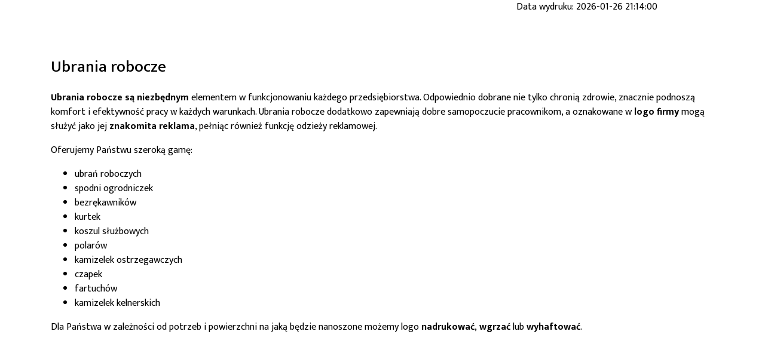

--- FILE ---
content_type: text/html; charset=UTF-8
request_url: https://tpm.pro3w.com.pl/print/5/42
body_size: 4624
content:
<!DOCTYPE html>
<html xml:lang="pl" lang="pl">

    <head>
        <title>
	Odzież - Ubrania robocze - </title>
<meta name="Author" content="Pro3W sp.j" />
<meta name="generator" content="Pro3W CMS system v 2021" />
<meta http-equiv="Content-Type" content="text/html; charset=utf-8" />
<meta name="viewport" content="width=device-width, initial-scale=1, shrink-to-fit=no">
<meta http-equiv="X-UA-Compatible" content="IE=edge" />
<meta name="language" content="polish">

<meta name="robots" content="index, follow, noarchive" />

<meta name="description" content="" />
<meta name="keywords" content="" />

<base href="/" />

<link rel="canonical" href=" https://tpm.pro3w.com.pl/print/5/42">
<link rel="stylesheet" href="https://unpkg.com/swiper/swiper-bundle.min.css" />




<link rel="stylesheet" type="text/css" href="/assets/css/empty.css" id="ext-css" />

<script src="/assets/js/moment-with-locales.js"></script>

<script src="/static/cache/js/javascript_tpm.js"></script>
<link type="text/css" rel="stylesheet" href="/static/cache/css/stylesheet_tpm.css" />
<script src="https://unpkg.com/swiper/swiper-bundle.js"></script>


<link rel="stylesheet" href="/assets-q/plugins/bootstrap-datepicker/css/bootstrap-datepicker3.css" />

<!--<script src="/assets/js/scripts.js"></script>-->

<script>
	if (!("ontouchstart" in document.documentElement)) {
		document.documentElement.className += " no-touch";
	}
</script>
<script>
	new WOW().init();
</script>

<link rel="stylesheet" type="text/css" href="/tpm/style.css" />
		<link rel="stylesheet" href="https://cdn.jsdelivr.net/gh/orestbida/cookieconsent@v2.8.9/dist/cookieconsent.css" media="print" onload="this.media='all'">

		
<meta name="deklaracja-dostępności" content="https://kultura.boguchwala.pl/pl/10-deklaracja-dostepnosci.html">

<link rel="preconnect" href="https://fonts.googleapis.com">
<link rel="preconnect" href="https://fonts.gstatic.com" crossorigin>
<link
    href="https://fonts.googleapis.com/css2?family=Inter:wght@100;200;300;400;500;600;700;800;900&family=Roboto+Condensed:ital,wght@0,400;0,700;1,400&family=Roboto:ital,wght@0,700;0,900;1,500&display=swap"
    rel="stylesheet">

<link rel="preconnect" href="https://fonts.googleapis.com">
<link rel="preconnect" href="https://fonts.gstatic.com" crossorigin>
<link href="https://fonts.googleapis.com/css2?family=Mukta:wght@200;300;400;500;600;700;800&display=swap"
    rel="stylesheet">

					<script>
				var rvApiKey = "a.kaczowka@pro3w.pl";
				var rvApiEndpoint = "https://texttospeech.responsivevoice.org/v1/text:synthesize";
			</script>
			<script src="//code.responsivevoice.org/responsivevoice.js?key=a.kaczowka@pro3w.pl"></script>
				<!-- Google Tag Manager -->
		<script>(function (w, d, s, l, i) {
					w[l] = w[l] || [];
					w[l].push({'gtm.start':
								new Date().getTime(), event: 'gtm.js'});
					var f = d.getElementsByTagName(s)[0],
							j = d.createElement(s), dl = l != 'dataLayer' ? '&l=' + l : '';
					j.async = true;
					j.src =
							'https://www.googletagmanager.com/gtm.js?id=' + i + dl;
					f.parentNode.insertBefore(j, f);
				})(window, document, 'script', 'dataLayer', 'GTM-PTZ9KQF');</script>
		<!-- End Google Tag Manager -->
    </head>

    <body>
		<!-- Google Tag Manager (noscript) -->
		<noscript><iframe src="https://www.googletagmanager.com/ns.html?id=GTM-PTZ9KQF"
						  height="0" width="0" style="display:none;visibility:hidden"></iframe></noscript>
		<!-- End Google Tag Manager (noscript) -->

        
        
        
        
        <div class="container">
    <div class="row">
        <div class="col-md-11 text-center">
            <div class="row">
                <div class="col-12 text-right">Data wydruku: 2026-01-26 21:14:00</div>
            </div>
        </div>
    </div>
</div>
<div class="container mt-5 pt-3">
    <div class="row">
                <div id="modulBody" class="col-12 ">
            <div class="row">
                <div class="col-12 mt-2 mb-2">
                    <h2>Ubrania robocze</h2>
                </div>
                <div class="col-12 mt-2 mb-2">
                    <p><strong>Ubrania robocze są niezbędnym</strong><span>&nbsp;</span>elementem w funkcjonowaniu każdego przedsiębiorstwa. Odpowiednio dobrane nie tylko chronią zdrowie, znacznie podnoszą komfort i efektywność pracy w każdych warunkach. Ubrania robocze dodatkowo zapewniają dobre samopoczucie pracownikom, a oznakowane w<span>&nbsp;</span><strong>logo firmy</strong><span>&nbsp;</span>mogą służyć jako jej<span>&nbsp;</span><strong>znakomita reklama</strong>, pełniąc r&oacute;wnież funkcję odzieży reklamowej.</p>
<p>Oferujemy Państwu szeroką gamę:</p>
<ul>
<li>
<div align="left">ubrań roboczych</div>
</li>
<li>
<div align="left">spodni ogrodniczek</div>
</li>
<li>
<div align="left">bezrękawnik&oacute;w</div>
</li>
<li>
<div align="left">kurtek</div>
</li>
<li>
<div align="left">koszul służbowych</div>
</li>
<li>
<div align="left">polar&oacute;w</div>
</li>
<li>
<div align="left">kamizelek ostrzegawczych</div>
</li>
<li>
<div align="left">czapek</div>
</li>
<li>
<div align="left">fartuch&oacute;w</div>
</li>
<li>
<div align="left">kamizelek kelnerskich</div>
</li>
</ul>
<p>Dla Państwa w zależności od potrzeb i powierzchni na jaką będzie nanoszone możemy logo<span>&nbsp;</span><strong>nadrukować</strong>,<span>&nbsp;</span><strong>wgrzać</strong><span>&nbsp;</span>lub<span>&nbsp;</span><strong>wyhaftować</strong>.</p>
                </div>
            </div>
        </div>

        <div class="clearfix"></div>
        <div class="col-12 mt-2 mb-2">
                    </div>
        <div class="col-12 mt-3 mb-3">
            <h4></h4>
        </div>
        <div class="col-12" id="akapitBody">
            <div class="row">
                                <div class="col-12 ">
                    
                </div>
            </div>
        </div>
    </div>
    <div class="clearfix"></div>

    <!--ZALACZNIKI-->
    
    <div class="clearfix"></div>
    <div class="col-12 rounded p-0">
            </div>
</div>
</div>

<script>
    $(function () {
        $('#modulBody table').addClass('table table-condensed table-bordered table-hover');
        $('#akapitBody table').addClass('table table-condensed table-bordered table-hover');
        window.print();
    });
</script>


        
        <script>
			$(function () {
			 
			
			$('#Form_1').validate({
				errorClass: 'popraw',
				errorElement: 'p',
				invalidHandler: function(e, v) {
					bootbox.alert({message: 'Uzupełnij brakujące pola - oznaczone czerwoną ramką.', title: 'Komunikat'});
					return true;
				}
			});

			var options = {
				url: '/save',
				target: '',
				data: {action: 'save-respond-form'},
				success: Form.success,
				dataType: 'json'
			};
			$('#Form_1').ajaxForm(options);
				
		$('.datepicker').datepicker({
			format: 'yyyy-mm-dd',
			language: 'pl',
			zIndexOffset: 10000,
			todayHighlight: true,
			autoclose: true,
			allowInputToggle: true,
			todayBtn: 'linked'
		});
		$('.custom-file-input').on('change', function () {
			var fileName = $(this).val().split('\\').pop();
			$(this).siblings('.custom-file-label').addClass('selected').html(fileName);
		});
			$('#Form_1').validate({
				errorClass: 'popraw',
				errorElement: 'p',
				invalidHandler: function(e, v) {
					bootbox.alert({message: 'Uzupełnij brakujące pola - oznaczone czerwoną ramką.', title: 'Komunikat'});
					return true;
				}
			});

			var options = {
				url: '/save',
				target: '',
				data: {action: 'save-respond-form'},
				success: Form.success,
				dataType: 'json'
			};
			$('#Form_1').ajaxForm(options);
				
		$('.datepicker').datepicker({
			format: 'yyyy-mm-dd',
			language: 'pl',
			zIndexOffset: 10000,
			todayHighlight: true,
			autoclose: true,
			allowInputToggle: true,
			todayBtn: 'linked'
		});
		$('.custom-file-input').on('change', function () {
			var fileName = $(this).val().split('\\').pop();
			$(this).siblings('.custom-file-label').addClass('selected').html(fileName);
		});

					$('#modulBody table').addClass('table table-condensed table-bordered table-hover');
					$('#akapitBody table').addClass('table table-condensed table-bordered table-hover');

			 
				CookieAlert.init({
		style: 'dark',
		position: 'bottom',
		opacity: '',
		displayTime: 0,
		cookiePolicy: 'http://...',
		text: 'Ten serwis wykorzystuje pliki cookies. Korzystanie z witryny oznacza zgodę na ich zapis lub odczyt wg ustawień przeglądarki.'
	}); 
				 
			
			
					$('#iframe-btn').on('click', (ev) => {
						ev.preventDefault();
						$('#modalFM').modal('show');
					});
				});

        </script>
		<script defer src="https://cdn.jsdelivr.net/gh/orestbida/cookieconsent@v2.8.9/dist/cookieconsent.js"></script>
		<!-- Inline script -->
		<script>
			window.addEventListener('load', function(){

				// obtain plugin
				var cc = initCookieConsent();

				// run plugin with your configuration
				cc.run({
					gui_options: {
						consent_modal: {
							layout: 'cloud',               // box/cloud/bar
							position: 'bottom center',     // bottom/middle/top + left/right/center
							transition: 'zoom',           // zoom/slide
							swap_buttons: false            // enable to invert buttons
						},
						settings_modal: {
							layout: 'box',                 // box/bar
							// position: 'left',           // left/right
							transition: 'slide'            // zoom/slide
						}
					},
					current_lang: 'pl',
					autoclear_cookies: true,                   // default: false
					page_scripts: true,                        // default: false

					// mode: 'opt-in'                          // default: 'opt-in'; value: 'opt-in' or 'opt-out'
					// delay: 0,                               // default: 0
					// auto_language: '',                      // default: null; could also be 'browser' or 'document'
					// autorun: true,                          // default: true
					force_consent: true,                   		// default: false
					// hide_from_bots: true,                   // default: true
					// remove_cookie_tables: false             // default: false
					// cookie_name: 'cc_cookie',               // default: 'cc_cookie'
					// cookie_expiration: 182,                 // default: 182 (days)
					// cookie_necessary_only_expiration: 182   // default: disabled
					// cookie_domain: location.hostname,       // default: current domain
					// cookie_path: '/',                       // default: root
					// cookie_same_site: 'Lax',                // default: 'Lax'
					// use_rfc_cookie: false,                  // default: false
					// revision: 0,                            // default: 0

					onFirstAction: function(user_preferences, cookie){
						// callback triggered only once on the first accept/reject action
					},

					onAccept: function (cookie) {
						// callback triggered on the first accept/reject action, and after each page load
					},

					onChange: function (cookie, changed_categories) {
						// callback triggered when user changes preferences after consent has already been given
					},

					languages: {
						'pl': {
							consent_modal: {
								title: 'Używamy plików cookies!',
								description: 'Używamy na naszej witrynie małych plików cookie do prawidłowego jej działania oraz danych statystycznych. Nie przechowujemy Twoich danych osobowych. Jeżeli chcesz zmienić ustawienia <button type="button" data-cc="c-settings" class="cc-link">kliknij tutaj.</button>',
								primary_btn: {
									text: 'Akceptuję wszystkie',
									role: 'accept_all'              // 'accept_selected' or 'accept_all'
								},
								secondary_btn: {
									text: 'Nie akceptuję',
									role: 'accept_necessary'        // 'settings' or 'accept_necessary'
								}
							},
							settings_modal: {
								title: 'Preferencje cookie',
								save_settings_btn: 'Zapisz ustawienia',
								accept_all_btn: 'Akceptuj wszystkie',
								reject_all_btn: 'Odrzuć wszystkie',
								close_btn_label: 'Zamknij',
								cookie_table_headers: [
									{col1: 'Name'},
									{col2: 'Domain'},
									{col3: 'Expiration'},
									{col4: 'Description'}
								],
								blocks: [
									{
										title: 'Informacje odnośnie plików cookie 📢',
										description: 'Używam plików cookie, aby zapewnić podstawowe funkcje witryny i poprawić komfort korzystania z niej. Możesz wybrać dla każdej kategorii opcję włączenia/wyłączenia w dowolnym momencie. Aby uzyskać więcej informacji na temat plików cookie i innych wrażliwych danych, <a href="/8-kontakt.html" class="cc-link">skontaktuj się z nami</a>.'
									}, {
										title: 'Wymagane pliki cookie',
										description: 'Pliki wymagane do poprawnego działania strony, np. animacje. Pliki nie zawierają Twoich danych, nie są przechowywane.',
										toggle: {
											value: 'necessary',
											enabled: true,
											readonly: true          // cookie categories with readonly=true are all treated as "necessary cookies"
										}
									}, {
										title: 'Dane statystyczne Google Analytics',
										description: 'Dane na temat Twojej wizyty, użytej przeglądarki ',
										toggle: {
											value: 'analytics',     // your cookie category
											enabled: false,
											readonly: false
										},
										cookie_table: [             // list of all expected cookies
											{
												col1: '^_ga',       // match all cookies starting with "_ga"
												col2: 'google.com',
												col3: '2 lata',
												col4: 'Google analytics',
												is_regex: true
											},
											{
												col1: '_gcl',
												col2: 'google.com',
												col3: '3 miesiące',
												col4: 'Google analytics',
											},
											{
												col1: '_gid',
												col2: 'google.com',
												col3: '1 dzień',
												col4: 'Google analytics',
											}
										]
									},
									// {
									// 	title: 'More information',
									// 	description: 'For any queries in relation to our policy on cookies and your choices, please <a class="cc-link" href="#yourcontactpage">contact us</a>.',
									// }
								]
							}
						}
					}
				});
			});
		</script>
    </body>

</html>


--- FILE ---
content_type: text/css
request_url: https://tpm.pro3w.com.pl/tpm/style.css
body_size: 33621
content:
@import'../../../public/assets-q/plugins/@fontsource/pt-sans/latin-ext.css';@import'../../../public/assets-q/plugins/@fontsource/roboto/latin-ext.css';@import'../../../public/assets-q/plugins/@fontsource/pt-serif/latin-ext.css';/*!
 * Font Awesome Pro 5.15.4 by @fontawesome - https://fontawesome.com
 * License - https://fontawesome.com/license (Commercial License)
 */.fa,.fas,blockquote:before,.far,.fal,#back-top span::before,#mainpage-buttons .mainpage-button .mainpage-button-text ul li a:before,.box.a-ico-download ul li a:before,.box.a-ico-map ul li a:before,.box.a-ico-catalog ul li a:before,#navbar-top .navbar .navbar-nav .nav-item.dropdown .nav-link.show:after,#navbar-top .navbar .navbar-nav .nav-item.dropdown .nav-link[aria-expanded=true]:after,#navbar-top .navbar .navbar-nav .nav-item.dropdown .nav-link:after,#navbar-top .navbar .navbar-nav .nav-item .dropdown-menu .dropdown-item:before,.fad,.fab,.twitter{-moz-osx-font-smoothing:grayscale;-webkit-font-smoothing:antialiased;display:inline-block;font-style:normal;font-variant:normal;text-rendering:auto;line-height:1}blockquote:before,#back-top span::before,#mainpage-buttons .mainpage-button .mainpage-button-text ul li a:before,.box.a-ico-download ul li a:before,.box.a-ico-map ul li a:before,.box.a-ico-catalog ul li a:before,#navbar-top .navbar .navbar-nav .nav-item.dropdown .nav-link.show:after,#navbar-top .navbar .navbar-nav .nav-item.dropdown .nav-link[aria-expanded=true]:after,#navbar-top .navbar .navbar-nav .nav-item.dropdown .nav-link:after,#navbar-top .navbar .navbar-nav .nav-item .dropdown-menu .dropdown-item:before,.twitter{-webkit-font-smoothing:antialiased;-moz-osx-font-smoothing:grayscale;display:inline-block;font-style:normal;font-variant:normal;font-weight:normal;line-height:1}.fa-lg{font-size:1.3333333333em;line-height:.75em;vertical-align:-0.0667em}.fa-xs{font-size:.75em}.fa-sm{font-size:.875em}.fa-1x{font-size:1em}.fa-2x{font-size:2em}.fa-3x{font-size:3em}.fa-4x{font-size:4em}.fa-5x{font-size:5em}.fa-6x{font-size:6em}.fa-7x{font-size:7em}.fa-8x{font-size:8em}.fa-9x{font-size:9em}.fa-10x{font-size:10em}.fa-fw{text-align:center;width:1.25em}.fa-ul{list-style-type:none;margin-left:2.5em;padding-left:0}.fa-ul>li{position:relative}.fa-li{left:-2em;position:absolute;text-align:center;width:2em;line-height:inherit}.fa-border{border:solid .08em #eee;border-radius:.1em;padding:.2em .25em .15em}.fa-pull-left{float:left}.fa-pull-right{float:right}.fa.fa-pull-left,.fas.fa-pull-left,blockquote.fa-pull-left:before,.far.fa-pull-left,.fal.fa-pull-left,#back-top span.fa-pull-left::before,#mainpage-buttons .mainpage-button .mainpage-button-text ul li a.fa-pull-left:before,.box.a-ico-download ul li a.fa-pull-left:before,.box.a-ico-map ul li a.fa-pull-left:before,.box.a-ico-catalog ul li a.fa-pull-left:before,#navbar-top .navbar .navbar-nav .nav-item.dropdown .fa-pull-left.nav-link:after,#navbar-top .navbar .navbar-nav .nav-item .dropdown-menu .fa-pull-left.dropdown-item:before,.fab.fa-pull-left,.fa-pull-left.twitter{margin-right:.3em}.fa.fa-pull-right,.fas.fa-pull-right,blockquote.fa-pull-right:before,.far.fa-pull-right,.fal.fa-pull-right,#back-top span.fa-pull-right::before,#mainpage-buttons .mainpage-button .mainpage-button-text ul li a.fa-pull-right:before,.box.a-ico-download ul li a.fa-pull-right:before,.box.a-ico-map ul li a.fa-pull-right:before,.box.a-ico-catalog ul li a.fa-pull-right:before,#navbar-top .navbar .navbar-nav .nav-item.dropdown .fa-pull-right.nav-link:after,#navbar-top .navbar .navbar-nav .nav-item .dropdown-menu .fa-pull-right.dropdown-item:before,.fab.fa-pull-right,.fa-pull-right.twitter{margin-left:.3em}.fa-spin{animation:fa-spin 2s infinite linear}.fa-pulse{animation:fa-spin 1s infinite steps(8)}@keyframes fa-spin{0%{transform:rotate(0deg)}100%{transform:rotate(360deg)}}.fa-rotate-90{-ms-filter:"progid:DXImageTransform.Microsoft.BasicImage(rotation=1)";transform:rotate(90deg)}.fa-rotate-180{-ms-filter:"progid:DXImageTransform.Microsoft.BasicImage(rotation=2)";transform:rotate(180deg)}.fa-rotate-270{-ms-filter:"progid:DXImageTransform.Microsoft.BasicImage(rotation=3)";transform:rotate(270deg)}.fa-flip-horizontal{-ms-filter:"progid:DXImageTransform.Microsoft.BasicImage(rotation=0, mirror=1)";transform:scale(-1, 1)}.fa-flip-vertical{-ms-filter:"progid:DXImageTransform.Microsoft.BasicImage(rotation=2, mirror=1)";transform:scale(1, -1)}.fa-flip-both,.fa-flip-horizontal.fa-flip-vertical{-ms-filter:"progid:DXImageTransform.Microsoft.BasicImage(rotation=2, mirror=1)";transform:scale(-1, -1)}:root .fa-rotate-90,:root .fa-rotate-180,:root .fa-rotate-270,:root .fa-flip-horizontal,:root .fa-flip-vertical,:root .fa-flip-both{filter:none}.fa-stack{display:inline-block;height:2em;line-height:2em;position:relative;vertical-align:middle;width:2.5em}.fa-stack-1x,.fa-stack-2x{left:0;position:absolute;text-align:center;width:100%}.fa-stack-1x{line-height:inherit}.fa-stack-2x{font-size:2em}.fa-inverse{color:#fff}.fa-500px:before{content:""}.fa-abacus:before{content:""}.fa-accessible-icon:before{content:""}.fa-accusoft:before{content:""}.fa-acorn:before{content:""}.fa-acquisitions-incorporated:before{content:""}.fa-ad:before{content:""}.fa-address-book:before{content:""}.fa-address-card:before{content:""}.fa-adjust:before{content:""}.fa-adn:before{content:""}.fa-adversal:before{content:""}.fa-affiliatetheme:before{content:""}.fa-air-conditioner:before{content:""}.fa-air-freshener:before{content:""}.fa-airbnb:before{content:""}.fa-alarm-clock:before{content:""}.fa-alarm-exclamation:before{content:""}.fa-alarm-plus:before{content:""}.fa-alarm-snooze:before{content:""}.fa-album:before{content:""}.fa-album-collection:before{content:""}.fa-algolia:before{content:""}.fa-alicorn:before{content:""}.fa-alien:before{content:""}.fa-alien-monster:before{content:""}.fa-align-center:before{content:""}.fa-align-justify:before{content:""}.fa-align-left:before{content:""}.fa-align-right:before{content:""}.fa-align-slash:before{content:""}.fa-alipay:before{content:""}.fa-allergies:before{content:""}.fa-amazon:before{content:""}.fa-amazon-pay:before{content:""}.fa-ambulance:before{content:""}.fa-american-sign-language-interpreting:before{content:""}.fa-amilia:before{content:""}.fa-amp-guitar:before{content:""}.fa-analytics:before{content:""}.fa-anchor:before{content:""}.fa-android:before{content:""}.fa-angel:before{content:""}.fa-angellist:before{content:""}.fa-angle-double-down:before{content:""}.fa-angle-double-left:before{content:""}.fa-angle-double-right:before{content:""}.fa-angle-double-up:before{content:""}.fa-angle-down:before{content:""}.fa-angle-left:before{content:""}.fa-angle-right:before{content:""}.fa-angle-up:before{content:""}.fa-angry:before{content:""}.fa-angrycreative:before{content:""}.fa-angular:before{content:""}.fa-ankh:before{content:""}.fa-app-store:before{content:""}.fa-app-store-ios:before{content:""}.fa-apper:before{content:""}.fa-apple:before{content:""}.fa-apple-alt:before{content:""}.fa-apple-crate:before{content:""}.fa-apple-pay:before{content:""}.fa-archive:before{content:""}.fa-archway:before{content:""}.fa-arrow-alt-circle-down:before{content:""}.fa-arrow-alt-circle-left:before{content:""}.fa-arrow-alt-circle-right:before{content:""}.fa-arrow-alt-circle-up:before{content:""}.fa-arrow-alt-down:before{content:""}.fa-arrow-alt-from-bottom:before{content:""}.fa-arrow-alt-from-left:before{content:""}.fa-arrow-alt-from-right:before{content:""}.fa-arrow-alt-from-top:before{content:""}.fa-arrow-alt-left:before{content:""}.fa-arrow-alt-right:before{content:""}.fa-arrow-alt-square-down:before{content:""}.fa-arrow-alt-square-left:before{content:""}.fa-arrow-alt-square-right:before{content:""}.fa-arrow-alt-square-up:before{content:""}.fa-arrow-alt-to-bottom:before{content:""}.fa-arrow-alt-to-left:before{content:""}.fa-arrow-alt-to-right:before{content:""}.fa-arrow-alt-to-top:before{content:""}.fa-arrow-alt-up:before{content:""}.fa-arrow-circle-down:before{content:""}.fa-arrow-circle-left:before{content:""}.fa-arrow-circle-right:before{content:""}.fa-arrow-circle-up:before{content:""}.fa-arrow-down:before{content:""}.fa-arrow-from-bottom:before{content:""}.fa-arrow-from-left:before{content:""}.fa-arrow-from-right:before{content:""}.fa-arrow-from-top:before{content:""}.fa-arrow-left:before{content:""}.fa-arrow-right:before{content:""}.fa-arrow-square-down:before{content:""}.fa-arrow-square-left:before{content:""}.fa-arrow-square-right:before{content:""}.fa-arrow-square-up:before{content:""}.fa-arrow-to-bottom:before{content:""}.fa-arrow-to-left:before{content:""}.fa-arrow-to-right:before{content:""}.fa-arrow-to-top:before{content:""}.fa-arrow-up:before{content:""}.fa-arrows:before{content:""}.fa-arrows-alt:before{content:""}.fa-arrows-alt-h:before{content:""}.fa-arrows-alt-v:before{content:""}.fa-arrows-h:before{content:""}.fa-arrows-v:before{content:""}.fa-artstation:before{content:""}.fa-assistive-listening-systems:before{content:""}.fa-asterisk:before{content:""}.fa-asymmetrik:before{content:""}.fa-at:before{content:""}.fa-atlas:before{content:""}.fa-atlassian:before{content:""}.fa-atom:before{content:""}.fa-atom-alt:before{content:""}.fa-audible:before{content:""}.fa-audio-description:before{content:""}.fa-autoprefixer:before{content:""}.fa-avianex:before{content:""}.fa-aviato:before{content:""}.fa-award:before{content:""}.fa-aws:before{content:""}.fa-axe:before{content:""}.fa-axe-battle:before{content:""}.fa-baby:before{content:""}.fa-baby-carriage:before{content:""}.fa-backpack:before{content:""}.fa-backspace:before{content:""}.fa-backward:before{content:""}.fa-bacon:before{content:""}.fa-bacteria:before{content:""}.fa-bacterium:before{content:""}.fa-badge:before{content:""}.fa-badge-check:before{content:""}.fa-badge-dollar:before{content:""}.fa-badge-percent:before{content:""}.fa-badge-sheriff:before{content:""}.fa-badger-honey:before{content:""}.fa-bags-shopping:before{content:""}.fa-bahai:before{content:""}.fa-balance-scale:before{content:""}.fa-balance-scale-left:before{content:""}.fa-balance-scale-right:before{content:""}.fa-ball-pile:before{content:""}.fa-ballot:before{content:""}.fa-ballot-check:before{content:""}.fa-ban:before{content:""}.fa-band-aid:before{content:""}.fa-bandcamp:before{content:""}.fa-banjo:before{content:""}.fa-barcode:before{content:""}.fa-barcode-alt:before{content:""}.fa-barcode-read:before{content:""}.fa-barcode-scan:before{content:""}.fa-bars:before{content:""}.fa-baseball:before{content:""}.fa-baseball-ball:before{content:""}.fa-basketball-ball:before{content:""}.fa-basketball-hoop:before{content:""}.fa-bat:before{content:""}.fa-bath:before{content:""}.fa-battery-bolt:before{content:""}.fa-battery-empty:before{content:""}.fa-battery-full:before{content:""}.fa-battery-half:before{content:""}.fa-battery-quarter:before{content:""}.fa-battery-slash:before{content:""}.fa-battery-three-quarters:before{content:""}.fa-battle-net:before{content:""}.fa-bed:before{content:""}.fa-bed-alt:before{content:""}.fa-bed-bunk:before{content:""}.fa-bed-empty:before{content:""}.fa-beer:before{content:""}.fa-behance:before{content:""}.fa-behance-square:before{content:""}.fa-bell:before{content:""}.fa-bell-exclamation:before{content:""}.fa-bell-on:before{content:""}.fa-bell-plus:before{content:""}.fa-bell-school:before{content:""}.fa-bell-school-slash:before{content:""}.fa-bell-slash:before{content:""}.fa-bells:before{content:""}.fa-betamax:before{content:""}.fa-bezier-curve:before{content:""}.fa-bible:before{content:""}.fa-bicycle:before{content:""}.fa-biking:before{content:""}.fa-biking-mountain:before{content:""}.fa-bimobject:before{content:""}.fa-binoculars:before{content:""}.fa-biohazard:before{content:""}.fa-birthday-cake:before{content:""}.fa-bitbucket:before{content:""}.fa-bitcoin:before{content:""}.fa-bity:before{content:""}.fa-black-tie:before{content:""}.fa-blackberry:before{content:""}.fa-blanket:before{content:""}.fa-blender:before{content:""}.fa-blender-phone:before{content:""}.fa-blind:before{content:""}.fa-blinds:before{content:""}.fa-blinds-open:before{content:""}.fa-blinds-raised:before{content:""}.fa-blog:before{content:""}.fa-blogger:before{content:""}.fa-blogger-b:before{content:""}.fa-bluetooth:before{content:""}.fa-bluetooth-b:before{content:""}.fa-bold:before{content:""}.fa-bolt:before{content:""}.fa-bomb:before{content:""}.fa-bone:before{content:""}.fa-bone-break:before{content:""}.fa-bong:before{content:""}.fa-book:before{content:""}.fa-book-alt:before{content:""}.fa-book-dead:before{content:""}.fa-book-heart:before{content:""}.fa-book-medical:before{content:""}.fa-book-open:before{content:""}.fa-book-reader:before{content:""}.fa-book-spells:before{content:""}.fa-book-user:before{content:""}.fa-bookmark:before{content:""}.fa-books:before{content:""}.fa-books-medical:before{content:""}.fa-boombox:before{content:""}.fa-boot:before{content:""}.fa-booth-curtain:before{content:""}.fa-bootstrap:before{content:""}.fa-border-all:before{content:""}.fa-border-bottom:before{content:""}.fa-border-center-h:before{content:""}.fa-border-center-v:before{content:""}.fa-border-inner:before{content:""}.fa-border-left:before{content:""}.fa-border-none:before{content:""}.fa-border-outer:before{content:""}.fa-border-right:before{content:""}.fa-border-style:before{content:""}.fa-border-style-alt:before{content:""}.fa-border-top:before{content:""}.fa-bow-arrow:before{content:""}.fa-bowling-ball:before{content:""}.fa-bowling-pins:before{content:""}.fa-box:before{content:""}.fa-box-alt:before{content:""}.fa-box-ballot:before{content:""}.fa-box-check:before{content:""}.fa-box-fragile:before{content:""}.fa-box-full:before{content:""}.fa-box-heart:before{content:""}.fa-box-open:before{content:""}.fa-box-tissue:before{content:""}.fa-box-up:before{content:""}.fa-box-usd:before{content:""}.fa-boxes:before{content:""}.fa-boxes-alt:before{content:""}.fa-boxing-glove:before{content:""}.fa-brackets:before{content:""}.fa-brackets-curly:before{content:""}.fa-braille:before{content:""}.fa-brain:before{content:""}.fa-bread-loaf:before{content:""}.fa-bread-slice:before{content:""}.fa-briefcase:before{content:""}.fa-briefcase-medical:before{content:""}.fa-bring-forward:before{content:""}.fa-bring-front:before{content:""}.fa-broadcast-tower:before{content:""}.fa-broom:before{content:""}.fa-browser:before{content:""}.fa-brush:before{content:""}.fa-btc:before{content:""}.fa-buffer:before{content:""}.fa-bug:before{content:""}.fa-building:before{content:""}.fa-bullhorn:before{content:""}.fa-bullseye:before{content:""}.fa-bullseye-arrow:before{content:""}.fa-bullseye-pointer:before{content:""}.fa-burger-soda:before{content:""}.fa-burn:before{content:""}.fa-buromobelexperte:before{content:""}.fa-burrito:before{content:""}.fa-bus:before{content:""}.fa-bus-alt:before{content:""}.fa-bus-school:before{content:""}.fa-business-time:before{content:""}.fa-buy-n-large:before{content:""}.fa-buysellads:before{content:""}.fa-cabinet-filing:before{content:""}.fa-cactus:before{content:""}.fa-calculator:before{content:""}.fa-calculator-alt:before{content:""}.fa-calendar:before{content:""}.fa-calendar-alt:before{content:""}.fa-calendar-check:before{content:""}.fa-calendar-day:before{content:""}.fa-calendar-edit:before{content:""}.fa-calendar-exclamation:before{content:""}.fa-calendar-minus:before{content:""}.fa-calendar-plus:before{content:""}.fa-calendar-star:before{content:""}.fa-calendar-times:before{content:""}.fa-calendar-week:before{content:""}.fa-camcorder:before{content:""}.fa-camera:before{content:""}.fa-camera-alt:before{content:""}.fa-camera-home:before{content:""}.fa-camera-movie:before{content:""}.fa-camera-polaroid:before{content:""}.fa-camera-retro:before{content:""}.fa-campfire:before{content:""}.fa-campground:before{content:""}.fa-canadian-maple-leaf:before{content:""}.fa-candle-holder:before{content:""}.fa-candy-cane:before{content:""}.fa-candy-corn:before{content:""}.fa-cannabis:before{content:""}.fa-capsules:before{content:""}.fa-car:before{content:""}.fa-car-alt:before{content:""}.fa-car-battery:before{content:""}.fa-car-building:before{content:""}.fa-car-bump:before{content:""}.fa-car-bus:before{content:""}.fa-car-crash:before{content:""}.fa-car-garage:before{content:""}.fa-car-mechanic:before{content:""}.fa-car-side:before{content:""}.fa-car-tilt:before{content:""}.fa-car-wash:before{content:""}.fa-caravan:before{content:""}.fa-caravan-alt:before{content:""}.fa-caret-circle-down:before{content:""}.fa-caret-circle-left:before{content:""}.fa-caret-circle-right:before{content:""}.fa-caret-circle-up:before{content:""}.fa-caret-down:before{content:""}.fa-caret-left:before{content:""}.fa-caret-right:before{content:""}.fa-caret-square-down:before{content:""}.fa-caret-square-left:before{content:""}.fa-caret-square-right:before{content:""}.fa-caret-square-up:before{content:""}.fa-caret-up:before{content:""}.fa-carrot:before{content:""}.fa-cars:before{content:""}.fa-cart-arrow-down:before{content:""}.fa-cart-plus:before{content:""}.fa-cash-register:before{content:""}.fa-cassette-tape:before{content:""}.fa-cat:before{content:""}.fa-cat-space:before{content:""}.fa-cauldron:before{content:""}.fa-cc-amazon-pay:before{content:""}.fa-cc-amex:before{content:""}.fa-cc-apple-pay:before{content:""}.fa-cc-diners-club:before{content:""}.fa-cc-discover:before{content:""}.fa-cc-jcb:before{content:""}.fa-cc-mastercard:before{content:""}.fa-cc-paypal:before{content:""}.fa-cc-stripe:before{content:""}.fa-cc-visa:before{content:""}.fa-cctv:before{content:""}.fa-centercode:before{content:""}.fa-centos:before{content:""}.fa-certificate:before{content:""}.fa-chair:before{content:""}.fa-chair-office:before{content:""}.fa-chalkboard:before{content:""}.fa-chalkboard-teacher:before{content:""}.fa-charging-station:before{content:""}.fa-chart-area:before{content:""}.fa-chart-bar:before{content:""}.fa-chart-line:before{content:""}.fa-chart-line-down:before{content:""}.fa-chart-network:before{content:""}.fa-chart-pie:before{content:""}.fa-chart-pie-alt:before{content:""}.fa-chart-scatter:before{content:""}.fa-check:before{content:""}.fa-check-circle:before{content:""}.fa-check-double:before{content:""}.fa-check-square:before{content:""}.fa-cheese:before{content:""}.fa-cheese-swiss:before{content:""}.fa-cheeseburger:before{content:""}.fa-chess:before{content:""}.fa-chess-bishop:before{content:""}.fa-chess-bishop-alt:before{content:""}.fa-chess-board:before{content:""}.fa-chess-clock:before{content:""}.fa-chess-clock-alt:before{content:""}.fa-chess-king:before{content:""}.fa-chess-king-alt:before{content:""}.fa-chess-knight:before{content:""}.fa-chess-knight-alt:before{content:""}.fa-chess-pawn:before{content:""}.fa-chess-pawn-alt:before{content:""}.fa-chess-queen:before{content:""}.fa-chess-queen-alt:before{content:""}.fa-chess-rook:before{content:""}.fa-chess-rook-alt:before{content:""}.fa-chevron-circle-down:before{content:""}.fa-chevron-circle-left:before{content:""}.fa-chevron-circle-right:before{content:""}.fa-chevron-circle-up:before{content:""}.fa-chevron-double-down:before{content:""}.fa-chevron-double-left:before{content:""}.fa-chevron-double-right:before{content:""}.fa-chevron-double-up:before{content:""}.fa-chevron-down:before{content:""}.fa-chevron-left:before{content:""}.fa-chevron-right:before{content:""}.fa-chevron-square-down:before{content:""}.fa-chevron-square-left:before{content:""}.fa-chevron-square-right:before{content:""}.fa-chevron-square-up:before{content:""}.fa-chevron-up:before{content:""}.fa-child:before{content:""}.fa-chimney:before{content:""}.fa-chrome:before{content:""}.fa-chromecast:before{content:""}.fa-church:before{content:""}.fa-circle:before{content:""}.fa-circle-notch:before{content:""}.fa-city:before{content:""}.fa-clarinet:before{content:""}.fa-claw-marks:before{content:""}.fa-clinic-medical:before{content:""}.fa-clipboard:before{content:""}.fa-clipboard-check:before{content:""}.fa-clipboard-list:before{content:""}.fa-clipboard-list-check:before{content:""}.fa-clipboard-prescription:before{content:""}.fa-clipboard-user:before{content:""}.fa-clock:before{content:""}.fa-clone:before{content:""}.fa-closed-captioning:before{content:""}.fa-cloud:before{content:""}.fa-cloud-download:before{content:""}.fa-cloud-download-alt:before{content:""}.fa-cloud-drizzle:before{content:""}.fa-cloud-hail:before{content:""}.fa-cloud-hail-mixed:before{content:""}.fa-cloud-meatball:before{content:""}.fa-cloud-moon:before{content:""}.fa-cloud-moon-rain:before{content:""}.fa-cloud-music:before{content:""}.fa-cloud-rain:before{content:""}.fa-cloud-rainbow:before{content:""}.fa-cloud-showers:before{content:""}.fa-cloud-showers-heavy:before{content:""}.fa-cloud-sleet:before{content:""}.fa-cloud-snow:before{content:""}.fa-cloud-sun:before{content:""}.fa-cloud-sun-rain:before{content:""}.fa-cloud-upload:before{content:""}.fa-cloud-upload-alt:before{content:""}.fa-cloudflare:before{content:""}.fa-clouds:before{content:""}.fa-clouds-moon:before{content:""}.fa-clouds-sun:before{content:""}.fa-cloudscale:before{content:""}.fa-cloudsmith:before{content:""}.fa-cloudversify:before{content:""}.fa-club:before{content:""}.fa-cocktail:before{content:""}.fa-code:before{content:""}.fa-code-branch:before{content:""}.fa-code-commit:before{content:""}.fa-code-merge:before{content:""}.fa-codepen:before{content:""}.fa-codiepie:before{content:""}.fa-coffee:before{content:""}.fa-coffee-pot:before{content:""}.fa-coffee-togo:before{content:""}.fa-coffin:before{content:""}.fa-coffin-cross:before{content:""}.fa-cog:before{content:""}.fa-cogs:before{content:""}.fa-coin:before{content:""}.fa-coins:before{content:""}.fa-columns:before{content:""}.fa-comet:before{content:""}.fa-comment:before{content:""}.fa-comment-alt:before{content:""}.fa-comment-alt-check:before{content:""}.fa-comment-alt-dollar:before{content:""}.fa-comment-alt-dots:before{content:""}.fa-comment-alt-edit:before{content:""}.fa-comment-alt-exclamation:before{content:""}.fa-comment-alt-lines:before{content:""}.fa-comment-alt-medical:before{content:""}.fa-comment-alt-minus:before{content:""}.fa-comment-alt-music:before{content:""}.fa-comment-alt-plus:before{content:""}.fa-comment-alt-slash:before{content:""}.fa-comment-alt-smile:before{content:""}.fa-comment-alt-times:before{content:""}.fa-comment-check:before{content:""}.fa-comment-dollar:before{content:""}.fa-comment-dots:before{content:""}.fa-comment-edit:before{content:""}.fa-comment-exclamation:before{content:""}.fa-comment-lines:before{content:""}.fa-comment-medical:before{content:""}.fa-comment-minus:before{content:""}.fa-comment-music:before{content:""}.fa-comment-plus:before{content:""}.fa-comment-slash:before{content:""}.fa-comment-smile:before{content:""}.fa-comment-times:before{content:""}.fa-comments:before{content:""}.fa-comments-alt:before{content:""}.fa-comments-alt-dollar:before{content:""}.fa-comments-dollar:before{content:""}.fa-compact-disc:before{content:""}.fa-compass:before{content:""}.fa-compass-slash:before{content:""}.fa-compress:before{content:""}.fa-compress-alt:before{content:""}.fa-compress-arrows-alt:before{content:""}.fa-compress-wide:before{content:""}.fa-computer-classic:before{content:""}.fa-computer-speaker:before{content:""}.fa-concierge-bell:before{content:""}.fa-confluence:before{content:""}.fa-connectdevelop:before{content:""}.fa-construction:before{content:""}.fa-container-storage:before{content:""}.fa-contao:before{content:""}.fa-conveyor-belt:before{content:""}.fa-conveyor-belt-alt:before{content:""}.fa-cookie:before{content:""}.fa-cookie-bite:before{content:""}.fa-copy:before{content:""}.fa-copyright:before{content:""}.fa-corn:before{content:""}.fa-cotton-bureau:before{content:""}.fa-couch:before{content:""}.fa-cow:before{content:""}.fa-cowbell:before{content:""}.fa-cowbell-more:before{content:""}.fa-cpanel:before{content:""}.fa-creative-commons:before{content:""}.fa-creative-commons-by:before{content:""}.fa-creative-commons-nc:before{content:""}.fa-creative-commons-nc-eu:before{content:""}.fa-creative-commons-nc-jp:before{content:""}.fa-creative-commons-nd:before{content:""}.fa-creative-commons-pd:before{content:""}.fa-creative-commons-pd-alt:before{content:""}.fa-creative-commons-remix:before{content:""}.fa-creative-commons-sa:before{content:""}.fa-creative-commons-sampling:before{content:""}.fa-creative-commons-sampling-plus:before{content:""}.fa-creative-commons-share:before{content:""}.fa-creative-commons-zero:before{content:""}.fa-credit-card:before{content:""}.fa-credit-card-blank:before{content:""}.fa-credit-card-front:before{content:""}.fa-cricket:before{content:""}.fa-critical-role:before{content:""}.fa-croissant:before{content:""}.fa-crop:before{content:""}.fa-crop-alt:before{content:""}.fa-cross:before{content:""}.fa-crosshairs:before{content:""}.fa-crow:before{content:""}.fa-crown:before{content:""}.fa-crutch:before{content:""}.fa-crutches:before{content:""}.fa-css3:before{content:""}.fa-css3-alt:before{content:""}.fa-cube:before{content:""}.fa-cubes:before{content:""}.fa-curling:before{content:""}.fa-cut:before{content:""}.fa-cuttlefish:before{content:""}.fa-d-and-d:before{content:""}.fa-d-and-d-beyond:before{content:""}.fa-dagger:before{content:""}.fa-dailymotion:before{content:""}.fa-dashcube:before{content:""}.fa-database:before{content:""}.fa-deaf:before{content:""}.fa-debug:before{content:""}.fa-deer:before{content:""}.fa-deer-rudolph:before{content:""}.fa-deezer:before{content:""}.fa-delicious:before{content:""}.fa-democrat:before{content:""}.fa-deploydog:before{content:""}.fa-deskpro:before{content:""}.fa-desktop:before{content:""}.fa-desktop-alt:before{content:""}.fa-dev:before{content:""}.fa-deviantart:before{content:""}.fa-dewpoint:before{content:""}.fa-dharmachakra:before{content:""}.fa-dhl:before{content:""}.fa-diagnoses:before{content:""}.fa-diamond:before{content:""}.fa-diaspora:before{content:""}.fa-dice:before{content:""}.fa-dice-d10:before{content:""}.fa-dice-d12:before{content:""}.fa-dice-d20:before{content:""}.fa-dice-d4:before{content:""}.fa-dice-d6:before{content:""}.fa-dice-d8:before{content:""}.fa-dice-five:before{content:""}.fa-dice-four:before{content:""}.fa-dice-one:before{content:""}.fa-dice-six:before{content:""}.fa-dice-three:before{content:""}.fa-dice-two:before{content:""}.fa-digg:before{content:""}.fa-digging:before{content:""}.fa-digital-ocean:before{content:""}.fa-digital-tachograph:before{content:""}.fa-diploma:before{content:""}.fa-directions:before{content:""}.fa-disc-drive:before{content:""}.fa-discord:before{content:""}.fa-discourse:before{content:""}.fa-disease:before{content:""}.fa-divide:before{content:""}.fa-dizzy:before{content:""}.fa-dna:before{content:""}.fa-do-not-enter:before{content:""}.fa-dochub:before{content:""}.fa-docker:before{content:""}.fa-dog:before{content:""}.fa-dog-leashed:before{content:""}.fa-dollar-sign:before{content:""}.fa-dolly:before{content:""}.fa-dolly-empty:before{content:""}.fa-dolly-flatbed:before{content:""}.fa-dolly-flatbed-alt:before{content:""}.fa-dolly-flatbed-empty:before{content:""}.fa-donate:before{content:""}.fa-door-closed:before{content:""}.fa-door-open:before{content:""}.fa-dot-circle:before{content:""}.fa-dove:before{content:""}.fa-download:before{content:""}.fa-draft2digital:before{content:""}.fa-drafting-compass:before{content:""}.fa-dragon:before{content:""}.fa-draw-circle:before{content:""}.fa-draw-polygon:before{content:""}.fa-draw-square:before{content:""}.fa-dreidel:before{content:""}.fa-dribbble:before{content:""}.fa-dribbble-square:before{content:""}.fa-drone:before{content:""}.fa-drone-alt:before{content:""}.fa-dropbox:before{content:""}.fa-drum:before{content:""}.fa-drum-steelpan:before{content:""}.fa-drumstick:before{content:""}.fa-drumstick-bite:before{content:""}.fa-drupal:before{content:""}.fa-dryer:before{content:""}.fa-dryer-alt:before{content:""}.fa-duck:before{content:""}.fa-dumbbell:before{content:""}.fa-dumpster:before{content:""}.fa-dumpster-fire:before{content:""}.fa-dungeon:before{content:""}.fa-dyalog:before{content:""}.fa-ear:before{content:""}.fa-ear-muffs:before{content:""}.fa-earlybirds:before{content:""}.fa-ebay:before{content:""}.fa-eclipse:before{content:""}.fa-eclipse-alt:before{content:""}.fa-edge:before{content:""}.fa-edge-legacy:before{content:""}.fa-edit:before{content:""}.fa-egg:before{content:""}.fa-egg-fried:before{content:""}.fa-eject:before{content:""}.fa-elementor:before{content:""}.fa-elephant:before{content:""}.fa-ellipsis-h:before{content:""}.fa-ellipsis-h-alt:before{content:""}.fa-ellipsis-v:before{content:""}.fa-ellipsis-v-alt:before{content:""}.fa-ello:before{content:""}.fa-ember:before{content:""}.fa-empire:before{content:""}.fa-empty-set:before{content:""}.fa-engine-warning:before{content:""}.fa-envelope:before{content:""}.fa-envelope-open:before{content:""}.fa-envelope-open-dollar:before{content:""}.fa-envelope-open-text:before{content:""}.fa-envelope-square:before{content:""}.fa-envira:before{content:""}.fa-equals:before{content:""}.fa-eraser:before{content:""}.fa-erlang:before{content:""}.fa-ethereum:before{content:""}.fa-ethernet:before{content:""}.fa-etsy:before{content:""}.fa-euro-sign:before{content:""}.fa-evernote:before{content:""}.fa-exchange:before{content:""}.fa-exchange-alt:before{content:""}.fa-exclamation:before{content:""}.fa-exclamation-circle:before{content:""}.fa-exclamation-square:before{content:""}.fa-exclamation-triangle:before{content:""}.fa-expand:before{content:""}.fa-expand-alt:before{content:""}.fa-expand-arrows:before{content:""}.fa-expand-arrows-alt:before{content:""}.fa-expand-wide:before{content:""}.fa-expeditedssl:before{content:""}.fa-external-link:before{content:""}.fa-external-link-alt:before{content:""}.fa-external-link-square:before{content:""}.fa-external-link-square-alt:before{content:""}.fa-eye:before{content:""}.fa-eye-dropper:before{content:""}.fa-eye-evil:before{content:""}.fa-eye-slash:before{content:""}.fa-facebook:before{content:""}.fa-facebook-f:before{content:""}.fa-facebook-messenger:before{content:""}.fa-facebook-square:before{content:""}.fa-fan:before{content:""}.fa-fan-table:before{content:""}.fa-fantasy-flight-games:before{content:""}.fa-farm:before{content:""}.fa-fast-backward:before{content:""}.fa-fast-forward:before{content:""}.fa-faucet:before{content:""}.fa-faucet-drip:before{content:""}.fa-fax:before{content:""}.fa-feather:before{content:""}.fa-feather-alt:before{content:""}.fa-fedex:before{content:""}.fa-fedora:before{content:""}.fa-female:before{content:""}.fa-field-hockey:before{content:""}.fa-fighter-jet:before{content:""}.fa-figma:before{content:""}.fa-file:before{content:""}.fa-file-alt:before{content:""}.fa-file-archive:before{content:""}.fa-file-audio:before{content:""}.fa-file-certificate:before{content:""}.fa-file-chart-line:before{content:""}.fa-file-chart-pie:before{content:""}.fa-file-check:before{content:""}.fa-file-code:before{content:""}.fa-file-contract:before{content:""}.fa-file-csv:before{content:""}.fa-file-download:before{content:""}.fa-file-edit:before{content:""}.fa-file-excel:before{content:""}.fa-file-exclamation:before{content:""}.fa-file-export:before{content:""}.fa-file-image:before{content:""}.fa-file-import:before{content:""}.fa-file-invoice:before{content:""}.fa-file-invoice-dollar:before{content:""}.fa-file-medical:before{content:""}.fa-file-medical-alt:before{content:""}.fa-file-minus:before{content:""}.fa-file-music:before{content:""}.fa-file-pdf:before{content:""}.fa-file-plus:before{content:""}.fa-file-powerpoint:before{content:""}.fa-file-prescription:before{content:""}.fa-file-search:before{content:""}.fa-file-signature:before{content:""}.fa-file-spreadsheet:before{content:""}.fa-file-times:before{content:""}.fa-file-upload:before{content:""}.fa-file-user:before{content:""}.fa-file-video:before{content:""}.fa-file-word:before{content:""}.fa-files-medical:before{content:""}.fa-fill:before{content:""}.fa-fill-drip:before{content:""}.fa-film:before{content:""}.fa-film-alt:before{content:""}.fa-film-canister:before{content:""}.fa-filter:before{content:""}.fa-fingerprint:before{content:""}.fa-fire:before{content:""}.fa-fire-alt:before{content:""}.fa-fire-extinguisher:before{content:""}.fa-fire-smoke:before{content:""}.fa-firefox:before{content:""}.fa-firefox-browser:before{content:""}.fa-fireplace:before{content:""}.fa-first-aid:before{content:""}.fa-first-order:before{content:""}.fa-first-order-alt:before{content:""}.fa-firstdraft:before{content:""}.fa-fish:before{content:""}.fa-fish-cooked:before{content:""}.fa-fist-raised:before{content:""}.fa-flag:before{content:""}.fa-flag-alt:before{content:""}.fa-flag-checkered:before{content:""}.fa-flag-usa:before{content:""}.fa-flame:before{content:""}.fa-flashlight:before{content:""}.fa-flask:before{content:""}.fa-flask-poison:before{content:""}.fa-flask-potion:before{content:""}.fa-flickr:before{content:""}.fa-flipboard:before{content:""}.fa-flower:before{content:""}.fa-flower-daffodil:before{content:""}.fa-flower-tulip:before{content:""}.fa-flushed:before{content:""}.fa-flute:before{content:""}.fa-flux-capacitor:before{content:""}.fa-fly:before{content:""}.fa-fog:before{content:""}.fa-folder:before{content:""}.fa-folder-download:before{content:""}.fa-folder-minus:before{content:""}.fa-folder-open:before{content:""}.fa-folder-plus:before{content:""}.fa-folder-times:before{content:""}.fa-folder-tree:before{content:""}.fa-folder-upload:before{content:""}.fa-folders:before{content:""}.fa-font:before{content:""}.fa-font-awesome:before{content:""}.fa-font-awesome-alt:before{content:""}.fa-font-awesome-flag:before{content:""}.fa-font-awesome-logo-full:before{content:""}.fa-font-case:before{content:""}.fa-fonticons:before{content:""}.fa-fonticons-fi:before{content:""}.fa-football-ball:before{content:""}.fa-football-helmet:before{content:""}.fa-forklift:before{content:""}.fa-fort-awesome:before{content:""}.fa-fort-awesome-alt:before{content:""}.fa-forumbee:before{content:""}.fa-forward:before{content:""}.fa-foursquare:before{content:""}.fa-fragile:before{content:""}.fa-free-code-camp:before{content:""}.fa-freebsd:before{content:""}.fa-french-fries:before{content:""}.fa-frog:before{content:""}.fa-frosty-head:before{content:""}.fa-frown:before{content:""}.fa-frown-open:before{content:""}.fa-fulcrum:before{content:""}.fa-function:before{content:""}.fa-funnel-dollar:before{content:""}.fa-futbol:before{content:""}.fa-galactic-republic:before{content:""}.fa-galactic-senate:before{content:""}.fa-galaxy:before{content:""}.fa-game-board:before{content:""}.fa-game-board-alt:before{content:""}.fa-game-console-handheld:before{content:""}.fa-gamepad:before{content:""}.fa-gamepad-alt:before{content:""}.fa-garage:before{content:""}.fa-garage-car:before{content:""}.fa-garage-open:before{content:""}.fa-gas-pump:before{content:""}.fa-gas-pump-slash:before{content:""}.fa-gavel:before{content:""}.fa-gem:before{content:""}.fa-genderless:before{content:""}.fa-get-pocket:before{content:""}.fa-gg:before{content:""}.fa-gg-circle:before{content:""}.fa-ghost:before{content:""}.fa-gift:before{content:""}.fa-gift-card:before{content:""}.fa-gifts:before{content:""}.fa-gingerbread-man:before{content:""}.fa-git:before{content:""}.fa-git-alt:before{content:""}.fa-git-square:before{content:""}.fa-github:before{content:""}.fa-github-alt:before{content:""}.fa-github-square:before{content:""}.fa-gitkraken:before{content:""}.fa-gitlab:before{content:""}.fa-gitter:before{content:""}.fa-glass:before{content:""}.fa-glass-champagne:before{content:""}.fa-glass-cheers:before{content:""}.fa-glass-citrus:before{content:""}.fa-glass-martini:before{content:""}.fa-glass-martini-alt:before{content:""}.fa-glass-whiskey:before{content:""}.fa-glass-whiskey-rocks:before{content:""}.fa-glasses:before{content:""}.fa-glasses-alt:before{content:""}.fa-glide:before{content:""}.fa-glide-g:before{content:""}.fa-globe:before{content:""}.fa-globe-africa:before{content:""}.fa-globe-americas:before{content:""}.fa-globe-asia:before{content:""}.fa-globe-europe:before{content:""}.fa-globe-snow:before{content:""}.fa-globe-stand:before{content:""}.fa-gofore:before{content:""}.fa-golf-ball:before{content:""}.fa-golf-club:before{content:""}.fa-goodreads:before{content:""}.fa-goodreads-g:before{content:""}.fa-google:before{content:""}.fa-google-drive:before{content:""}.fa-google-pay:before{content:""}.fa-google-play:before{content:""}.fa-google-plus:before{content:""}.fa-google-plus-g:before{content:""}.fa-google-plus-square:before{content:""}.fa-google-wallet:before{content:""}.fa-gopuram:before{content:""}.fa-graduation-cap:before{content:""}.fa-gramophone:before{content:""}.fa-gratipay:before{content:""}.fa-grav:before{content:""}.fa-greater-than:before{content:""}.fa-greater-than-equal:before{content:""}.fa-grimace:before{content:""}.fa-grin:before{content:""}.fa-grin-alt:before{content:""}.fa-grin-beam:before{content:""}.fa-grin-beam-sweat:before{content:""}.fa-grin-hearts:before{content:""}.fa-grin-squint:before{content:""}.fa-grin-squint-tears:before{content:""}.fa-grin-stars:before{content:""}.fa-grin-tears:before{content:""}.fa-grin-tongue:before{content:""}.fa-grin-tongue-squint:before{content:""}.fa-grin-tongue-wink:before{content:""}.fa-grin-wink:before{content:""}.fa-grip-horizontal:before{content:""}.fa-grip-lines:before{content:""}.fa-grip-lines-vertical:before{content:""}.fa-grip-vertical:before{content:""}.fa-gripfire:before{content:""}.fa-grunt:before{content:""}.fa-guilded:before{content:""}.fa-guitar:before{content:""}.fa-guitar-electric:before{content:""}.fa-guitars:before{content:""}.fa-gulp:before{content:""}.fa-h-square:before{content:""}.fa-h1:before{content:""}.fa-h2:before{content:""}.fa-h3:before{content:""}.fa-h4:before{content:""}.fa-hacker-news:before{content:""}.fa-hacker-news-square:before{content:""}.fa-hackerrank:before{content:""}.fa-hamburger:before{content:""}.fa-hammer:before{content:""}.fa-hammer-war:before{content:""}.fa-hamsa:before{content:""}.fa-hand-heart:before{content:""}.fa-hand-holding:before{content:""}.fa-hand-holding-box:before{content:""}.fa-hand-holding-heart:before{content:""}.fa-hand-holding-magic:before{content:""}.fa-hand-holding-medical:before{content:""}.fa-hand-holding-seedling:before{content:""}.fa-hand-holding-usd:before{content:""}.fa-hand-holding-water:before{content:""}.fa-hand-lizard:before{content:""}.fa-hand-middle-finger:before{content:""}.fa-hand-paper:before{content:""}.fa-hand-peace:before{content:""}.fa-hand-point-down:before{content:""}.fa-hand-point-left:before{content:""}.fa-hand-point-right:before{content:""}.fa-hand-point-up:before{content:""}.fa-hand-pointer:before{content:""}.fa-hand-receiving:before{content:""}.fa-hand-rock:before{content:""}.fa-hand-scissors:before{content:""}.fa-hand-sparkles:before{content:""}.fa-hand-spock:before{content:""}.fa-hands:before{content:""}.fa-hands-heart:before{content:""}.fa-hands-helping:before{content:""}.fa-hands-usd:before{content:""}.fa-hands-wash:before{content:""}.fa-handshake:before{content:""}.fa-handshake-alt:before{content:""}.fa-handshake-alt-slash:before{content:""}.fa-handshake-slash:before{content:""}.fa-hanukiah:before{content:""}.fa-hard-hat:before{content:""}.fa-hashtag:before{content:""}.fa-hat-chef:before{content:""}.fa-hat-cowboy:before{content:""}.fa-hat-cowboy-side:before{content:""}.fa-hat-santa:before{content:""}.fa-hat-winter:before{content:""}.fa-hat-witch:before{content:""}.fa-hat-wizard:before{content:""}.fa-hdd:before{content:""}.fa-head-side:before{content:""}.fa-head-side-brain:before{content:""}.fa-head-side-cough:before{content:""}.fa-head-side-cough-slash:before{content:""}.fa-head-side-headphones:before{content:""}.fa-head-side-mask:before{content:""}.fa-head-side-medical:before{content:""}.fa-head-side-virus:before{content:""}.fa-head-vr:before{content:""}.fa-heading:before{content:""}.fa-headphones:before{content:""}.fa-headphones-alt:before{content:""}.fa-headset:before{content:""}.fa-heart:before{content:""}.fa-heart-broken:before{content:""}.fa-heart-circle:before{content:""}.fa-heart-rate:before{content:""}.fa-heart-square:before{content:""}.fa-heartbeat:before{content:""}.fa-heat:before{content:""}.fa-helicopter:before{content:""}.fa-helmet-battle:before{content:""}.fa-hexagon:before{content:""}.fa-highlighter:before{content:""}.fa-hiking:before{content:""}.fa-hippo:before{content:""}.fa-hips:before{content:""}.fa-hire-a-helper:before{content:""}.fa-history:before{content:""}.fa-hive:before{content:""}.fa-hockey-mask:before{content:""}.fa-hockey-puck:before{content:""}.fa-hockey-sticks:before{content:""}.fa-holly-berry:before{content:""}.fa-home:before{content:""}.fa-home-alt:before{content:""}.fa-home-heart:before{content:""}.fa-home-lg:before{content:""}.fa-home-lg-alt:before{content:""}.fa-hood-cloak:before{content:""}.fa-hooli:before{content:""}.fa-horizontal-rule:before{content:""}.fa-hornbill:before{content:""}.fa-horse:before{content:""}.fa-horse-head:before{content:""}.fa-horse-saddle:before{content:""}.fa-hospital:before{content:""}.fa-hospital-alt:before{content:""}.fa-hospital-symbol:before{content:""}.fa-hospital-user:before{content:""}.fa-hospitals:before{content:""}.fa-hot-tub:before{content:""}.fa-hotdog:before{content:""}.fa-hotel:before{content:""}.fa-hotjar:before{content:""}.fa-hourglass:before{content:""}.fa-hourglass-end:before{content:""}.fa-hourglass-half:before{content:""}.fa-hourglass-start:before{content:""}.fa-house:before{content:""}.fa-house-damage:before{content:""}.fa-house-day:before{content:""}.fa-house-flood:before{content:""}.fa-house-leave:before{content:""}.fa-house-night:before{content:""}.fa-house-return:before{content:""}.fa-house-signal:before{content:""}.fa-house-user:before{content:""}.fa-houzz:before{content:""}.fa-hryvnia:before{content:""}.fa-html5:before{content:""}.fa-hubspot:before{content:""}.fa-humidity:before{content:""}.fa-hurricane:before{content:""}.fa-i-cursor:before{content:""}.fa-ice-cream:before{content:""}.fa-ice-skate:before{content:""}.fa-icicles:before{content:""}.fa-icons:before{content:""}.fa-icons-alt:before{content:""}.fa-id-badge:before{content:""}.fa-id-card:before{content:""}.fa-id-card-alt:before{content:""}.fa-ideal:before{content:""}.fa-igloo:before{content:""}.fa-image:before{content:""}.fa-image-polaroid:before{content:""}.fa-images:before{content:""}.fa-imdb:before{content:""}.fa-inbox:before{content:""}.fa-inbox-in:before{content:""}.fa-inbox-out:before{content:""}.fa-indent:before{content:""}.fa-industry:before{content:""}.fa-industry-alt:before{content:""}.fa-infinity:before{content:""}.fa-info:before{content:""}.fa-info-circle:before{content:""}.fa-info-square:before{content:""}.fa-inhaler:before{content:""}.fa-innosoft:before{content:""}.fa-instagram:before{content:""}.fa-instagram-square:before{content:""}.fa-instalod:before{content:""}.fa-integral:before{content:""}.fa-intercom:before{content:""}.fa-internet-explorer:before{content:""}.fa-intersection:before{content:""}.fa-inventory:before{content:""}.fa-invision:before{content:""}.fa-ioxhost:before{content:""}.fa-island-tropical:before{content:""}.fa-italic:before{content:""}.fa-itch-io:before{content:""}.fa-itunes:before{content:""}.fa-itunes-note:before{content:""}.fa-jack-o-lantern:before{content:""}.fa-java:before{content:""}.fa-jedi:before{content:""}.fa-jedi-order:before{content:""}.fa-jenkins:before{content:""}.fa-jira:before{content:""}.fa-joget:before{content:""}.fa-joint:before{content:""}.fa-joomla:before{content:""}.fa-journal-whills:before{content:""}.fa-joystick:before{content:""}.fa-js:before{content:""}.fa-js-square:before{content:""}.fa-jsfiddle:before{content:""}.fa-jug:before{content:""}.fa-kaaba:before{content:""}.fa-kaggle:before{content:""}.fa-kazoo:before{content:""}.fa-kerning:before{content:""}.fa-key:before{content:""}.fa-key-skeleton:before{content:""}.fa-keybase:before{content:""}.fa-keyboard:before{content:""}.fa-keycdn:before{content:""}.fa-keynote:before{content:""}.fa-khanda:before{content:""}.fa-kickstarter:before{content:""}.fa-kickstarter-k:before{content:""}.fa-kidneys:before{content:""}.fa-kiss:before{content:""}.fa-kiss-beam:before{content:""}.fa-kiss-wink-heart:before{content:""}.fa-kite:before{content:""}.fa-kiwi-bird:before{content:""}.fa-knife-kitchen:before{content:""}.fa-korvue:before{content:""}.fa-lambda:before{content:""}.fa-lamp:before{content:""}.fa-lamp-desk:before{content:""}.fa-lamp-floor:before{content:""}.fa-landmark:before{content:""}.fa-landmark-alt:before{content:""}.fa-language:before{content:""}.fa-laptop:before{content:""}.fa-laptop-code:before{content:""}.fa-laptop-house:before{content:""}.fa-laptop-medical:before{content:""}.fa-laravel:before{content:""}.fa-lasso:before{content:""}.fa-lastfm:before{content:""}.fa-lastfm-square:before{content:""}.fa-laugh:before{content:""}.fa-laugh-beam:before{content:""}.fa-laugh-squint:before{content:""}.fa-laugh-wink:before{content:""}.fa-layer-group:before{content:""}.fa-layer-minus:before{content:""}.fa-layer-plus:before{content:""}.fa-leaf:before{content:""}.fa-leaf-heart:before{content:""}.fa-leaf-maple:before{content:""}.fa-leaf-oak:before{content:""}.fa-leanpub:before{content:""}.fa-lemon:before{content:""}.fa-less:before{content:""}.fa-less-than:before{content:""}.fa-less-than-equal:before{content:""}.fa-level-down:before{content:""}.fa-level-down-alt:before{content:""}.fa-level-up:before{content:""}.fa-level-up-alt:before{content:""}.fa-life-ring:before{content:""}.fa-light-ceiling:before{content:""}.fa-light-switch:before{content:""}.fa-light-switch-off:before{content:""}.fa-light-switch-on:before{content:""}.fa-lightbulb:before{content:""}.fa-lightbulb-dollar:before{content:""}.fa-lightbulb-exclamation:before{content:""}.fa-lightbulb-on:before{content:""}.fa-lightbulb-slash:before{content:""}.fa-lights-holiday:before{content:""}.fa-line:before{content:""}.fa-line-columns:before{content:""}.fa-line-height:before{content:""}.fa-link:before{content:""}.fa-linkedin:before{content:""}.fa-linkedin-in:before{content:""}.fa-linode:before{content:""}.fa-linux:before{content:""}.fa-lips:before{content:""}.fa-lira-sign:before{content:""}.fa-list:before{content:""}.fa-list-alt:before{content:""}.fa-list-music:before{content:""}.fa-list-ol:before{content:""}.fa-list-ul:before{content:""}.fa-location:before{content:""}.fa-location-arrow:before{content:""}.fa-location-circle:before{content:""}.fa-location-slash:before{content:""}.fa-lock:before{content:""}.fa-lock-alt:before{content:""}.fa-lock-open:before{content:""}.fa-lock-open-alt:before{content:""}.fa-long-arrow-alt-down:before{content:""}.fa-long-arrow-alt-left:before{content:""}.fa-long-arrow-alt-right:before{content:""}.fa-long-arrow-alt-up:before{content:""}.fa-long-arrow-down:before{content:""}.fa-long-arrow-left:before{content:""}.fa-long-arrow-right:before{content:""}.fa-long-arrow-up:before{content:""}.fa-loveseat:before{content:""}.fa-low-vision:before{content:""}.fa-luchador:before{content:""}.fa-luggage-cart:before{content:""}.fa-lungs:before{content:""}.fa-lungs-virus:before{content:""}.fa-lyft:before{content:""}.fa-mace:before{content:""}.fa-magento:before{content:""}.fa-magic:before{content:""}.fa-magnet:before{content:""}.fa-mail-bulk:before{content:""}.fa-mailbox:before{content:""}.fa-mailchimp:before{content:""}.fa-male:before{content:""}.fa-mandalorian:before{content:""}.fa-mandolin:before{content:""}.fa-map:before{content:""}.fa-map-marked:before{content:""}.fa-map-marked-alt:before{content:""}.fa-map-marker:before{content:""}.fa-map-marker-alt:before{content:""}.fa-map-marker-alt-slash:before{content:""}.fa-map-marker-check:before{content:""}.fa-map-marker-edit:before{content:""}.fa-map-marker-exclamation:before{content:""}.fa-map-marker-minus:before{content:""}.fa-map-marker-plus:before{content:""}.fa-map-marker-question:before{content:""}.fa-map-marker-slash:before{content:""}.fa-map-marker-smile:before{content:""}.fa-map-marker-times:before{content:""}.fa-map-pin:before{content:""}.fa-map-signs:before{content:""}.fa-markdown:before{content:""}.fa-marker:before{content:""}.fa-mars:before{content:""}.fa-mars-double:before{content:""}.fa-mars-stroke:before{content:""}.fa-mars-stroke-h:before{content:""}.fa-mars-stroke-v:before{content:""}.fa-mask:before{content:""}.fa-mastodon:before{content:""}.fa-maxcdn:before{content:""}.fa-mdb:before{content:""}.fa-meat:before{content:""}.fa-medal:before{content:""}.fa-medapps:before{content:""}.fa-medium:before{content:""}.fa-medium-m:before{content:""}.fa-medkit:before{content:""}.fa-medrt:before{content:""}.fa-meetup:before{content:""}.fa-megaphone:before{content:""}.fa-megaport:before{content:""}.fa-meh:before{content:""}.fa-meh-blank:before{content:""}.fa-meh-rolling-eyes:before{content:""}.fa-memory:before{content:""}.fa-mendeley:before{content:""}.fa-menorah:before{content:""}.fa-mercury:before{content:""}.fa-meteor:before{content:""}.fa-microblog:before{content:""}.fa-microchip:before{content:""}.fa-microphone:before{content:""}.fa-microphone-alt:before{content:""}.fa-microphone-alt-slash:before{content:""}.fa-microphone-slash:before{content:""}.fa-microphone-stand:before{content:""}.fa-microscope:before{content:""}.fa-microsoft:before{content:""}.fa-microwave:before{content:""}.fa-mind-share:before{content:""}.fa-minus:before{content:""}.fa-minus-circle:before{content:""}.fa-minus-hexagon:before{content:""}.fa-minus-octagon:before{content:""}.fa-minus-square:before{content:""}.fa-mistletoe:before{content:""}.fa-mitten:before{content:""}.fa-mix:before{content:""}.fa-mixcloud:before{content:""}.fa-mixer:before{content:""}.fa-mizuni:before{content:""}.fa-mobile:before{content:""}.fa-mobile-alt:before{content:""}.fa-mobile-android:before{content:""}.fa-mobile-android-alt:before{content:""}.fa-modx:before{content:""}.fa-monero:before{content:""}.fa-money-bill:before{content:""}.fa-money-bill-alt:before{content:""}.fa-money-bill-wave:before{content:""}.fa-money-bill-wave-alt:before{content:""}.fa-money-check:before{content:""}.fa-money-check-alt:before{content:""}.fa-money-check-edit:before{content:""}.fa-money-check-edit-alt:before{content:""}.fa-monitor-heart-rate:before{content:""}.fa-monkey:before{content:""}.fa-monument:before{content:""}.fa-moon:before{content:""}.fa-moon-cloud:before{content:""}.fa-moon-stars:before{content:""}.fa-mortar-pestle:before{content:""}.fa-mosque:before{content:""}.fa-motorcycle:before{content:""}.fa-mountain:before{content:""}.fa-mountains:before{content:""}.fa-mouse:before{content:""}.fa-mouse-alt:before{content:""}.fa-mouse-pointer:before{content:""}.fa-mp3-player:before{content:""}.fa-mug:before{content:""}.fa-mug-hot:before{content:""}.fa-mug-marshmallows:before{content:""}.fa-mug-tea:before{content:""}.fa-music:before{content:""}.fa-music-alt:before{content:""}.fa-music-alt-slash:before{content:""}.fa-music-slash:before{content:""}.fa-napster:before{content:""}.fa-narwhal:before{content:""}.fa-neos:before{content:""}.fa-network-wired:before{content:""}.fa-neuter:before{content:""}.fa-newspaper:before{content:""}.fa-nimblr:before{content:""}.fa-node:before{content:""}.fa-node-js:before{content:""}.fa-not-equal:before{content:""}.fa-notes-medical:before{content:""}.fa-npm:before{content:""}.fa-ns8:before{content:""}.fa-nutritionix:before{content:""}.fa-object-group:before{content:""}.fa-object-ungroup:before{content:""}.fa-octagon:before{content:""}.fa-octopus-deploy:before{content:""}.fa-odnoklassniki:before{content:""}.fa-odnoklassniki-square:before{content:""}.fa-oil-can:before{content:""}.fa-oil-temp:before{content:""}.fa-old-republic:before{content:""}.fa-om:before{content:""}.fa-omega:before{content:""}.fa-opencart:before{content:""}.fa-openid:before{content:""}.fa-opera:before{content:""}.fa-optin-monster:before{content:""}.fa-orcid:before{content:""}.fa-ornament:before{content:""}.fa-osi:before{content:""}.fa-otter:before{content:""}.fa-outdent:before{content:""}.fa-outlet:before{content:""}.fa-oven:before{content:""}.fa-overline:before{content:""}.fa-page-break:before{content:""}.fa-page4:before{content:""}.fa-pagelines:before{content:""}.fa-pager:before{content:""}.fa-paint-brush:before{content:""}.fa-paint-brush-alt:before{content:""}.fa-paint-roller:before{content:""}.fa-palette:before{content:""}.fa-palfed:before{content:""}.fa-pallet:before{content:""}.fa-pallet-alt:before{content:""}.fa-paper-plane:before{content:""}.fa-paperclip:before{content:""}.fa-parachute-box:before{content:""}.fa-paragraph:before{content:""}.fa-paragraph-rtl:before{content:""}.fa-parking:before{content:""}.fa-parking-circle:before{content:""}.fa-parking-circle-slash:before{content:""}.fa-parking-slash:before{content:""}.fa-passport:before{content:""}.fa-pastafarianism:before{content:""}.fa-paste:before{content:""}.fa-patreon:before{content:""}.fa-pause:before{content:""}.fa-pause-circle:before{content:""}.fa-paw:before{content:""}.fa-paw-alt:before{content:""}.fa-paw-claws:before{content:""}.fa-paypal:before{content:""}.fa-peace:before{content:""}.fa-pegasus:before{content:""}.fa-pen:before{content:""}.fa-pen-alt:before{content:""}.fa-pen-fancy:before{content:""}.fa-pen-nib:before{content:""}.fa-pen-square:before{content:""}.fa-pencil:before{content:""}.fa-pencil-alt:before{content:""}.fa-pencil-paintbrush:before{content:""}.fa-pencil-ruler:before{content:""}.fa-pennant:before{content:""}.fa-penny-arcade:before{content:""}.fa-people-arrows:before{content:""}.fa-people-carry:before{content:""}.fa-pepper-hot:before{content:""}.fa-perbyte:before{content:""}.fa-percent:before{content:""}.fa-percentage:before{content:""}.fa-periscope:before{content:""}.fa-person-booth:before{content:""}.fa-person-carry:before{content:""}.fa-person-dolly:before{content:""}.fa-person-dolly-empty:before{content:""}.fa-person-sign:before{content:""}.fa-phabricator:before{content:""}.fa-phoenix-framework:before{content:""}.fa-phoenix-squadron:before{content:""}.fa-phone:before{content:""}.fa-phone-alt:before{content:""}.fa-phone-laptop:before{content:""}.fa-phone-office:before{content:""}.fa-phone-plus:before{content:""}.fa-phone-rotary:before{content:""}.fa-phone-slash:before{content:""}.fa-phone-square:before{content:""}.fa-phone-square-alt:before{content:""}.fa-phone-volume:before{content:""}.fa-photo-video:before{content:""}.fa-php:before{content:""}.fa-pi:before{content:""}.fa-piano:before{content:""}.fa-piano-keyboard:before{content:""}.fa-pie:before{content:""}.fa-pied-piper:before{content:""}.fa-pied-piper-alt:before{content:""}.fa-pied-piper-hat:before{content:""}.fa-pied-piper-pp:before{content:""}.fa-pied-piper-square:before{content:""}.fa-pig:before{content:""}.fa-piggy-bank:before{content:""}.fa-pills:before{content:""}.fa-pinterest:before{content:""}.fa-pinterest-p:before{content:""}.fa-pinterest-square:before{content:""}.fa-pizza:before{content:""}.fa-pizza-slice:before{content:""}.fa-place-of-worship:before{content:""}.fa-plane:before{content:""}.fa-plane-alt:before{content:""}.fa-plane-arrival:before{content:""}.fa-plane-departure:before{content:""}.fa-plane-slash:before{content:""}.fa-planet-moon:before{content:""}.fa-planet-ringed:before{content:""}.fa-play:before{content:""}.fa-play-circle:before{content:""}.fa-playstation:before{content:""}.fa-plug:before{content:""}.fa-plus:before{content:""}.fa-plus-circle:before{content:""}.fa-plus-hexagon:before{content:""}.fa-plus-octagon:before{content:""}.fa-plus-square:before{content:""}.fa-podcast:before{content:""}.fa-podium:before{content:""}.fa-podium-star:before{content:""}.fa-police-box:before{content:""}.fa-poll:before{content:""}.fa-poll-h:before{content:""}.fa-poll-people:before{content:""}.fa-poo:before{content:""}.fa-poo-storm:before{content:""}.fa-poop:before{content:""}.fa-popcorn:before{content:""}.fa-portal-enter:before{content:""}.fa-portal-exit:before{content:""}.fa-portrait:before{content:""}.fa-pound-sign:before{content:""}.fa-power-off:before{content:""}.fa-pray:before{content:""}.fa-praying-hands:before{content:""}.fa-prescription:before{content:""}.fa-prescription-bottle:before{content:""}.fa-prescription-bottle-alt:before{content:""}.fa-presentation:before{content:""}.fa-print:before{content:""}.fa-print-search:before{content:""}.fa-print-slash:before{content:""}.fa-procedures:before{content:""}.fa-product-hunt:before{content:""}.fa-project-diagram:before{content:""}.fa-projector:before{content:""}.fa-pump-medical:before{content:""}.fa-pump-soap:before{content:""}.fa-pumpkin:before{content:""}.fa-pushed:before{content:""}.fa-puzzle-piece:before{content:""}.fa-python:before{content:""}.fa-qq:before{content:""}.fa-qrcode:before{content:""}.fa-question:before{content:""}.fa-question-circle:before{content:""}.fa-question-square:before{content:""}.fa-quidditch:before{content:""}.fa-quinscape:before{content:""}.fa-quora:before{content:""}.fa-quote-left:before{content:""}.fa-quote-right:before{content:""}.fa-quran:before{content:""}.fa-r-project:before{content:""}.fa-rabbit:before{content:""}.fa-rabbit-fast:before{content:""}.fa-racquet:before{content:""}.fa-radar:before{content:""}.fa-radiation:before{content:""}.fa-radiation-alt:before{content:""}.fa-radio:before{content:""}.fa-radio-alt:before{content:""}.fa-rainbow:before{content:""}.fa-raindrops:before{content:""}.fa-ram:before{content:""}.fa-ramp-loading:before{content:""}.fa-random:before{content:""}.fa-raspberry-pi:before{content:""}.fa-ravelry:before{content:""}.fa-raygun:before{content:""}.fa-react:before{content:""}.fa-reacteurope:before{content:""}.fa-readme:before{content:""}.fa-rebel:before{content:""}.fa-receipt:before{content:""}.fa-record-vinyl:before{content:""}.fa-rectangle-landscape:before{content:""}.fa-rectangle-portrait:before{content:""}.fa-rectangle-wide:before{content:""}.fa-recycle:before{content:""}.fa-red-river:before{content:""}.fa-reddit:before{content:""}.fa-reddit-alien:before{content:""}.fa-reddit-square:before{content:""}.fa-redhat:before{content:""}.fa-redo:before{content:""}.fa-redo-alt:before{content:""}.fa-refrigerator:before{content:""}.fa-registered:before{content:""}.fa-remove-format:before{content:""}.fa-renren:before{content:""}.fa-repeat:before{content:""}.fa-repeat-1:before{content:""}.fa-repeat-1-alt:before{content:""}.fa-repeat-alt:before{content:""}.fa-reply:before{content:""}.fa-reply-all:before{content:""}.fa-replyd:before{content:""}.fa-republican:before{content:""}.fa-researchgate:before{content:""}.fa-resolving:before{content:""}.fa-restroom:before{content:""}.fa-retweet:before{content:""}.fa-retweet-alt:before{content:""}.fa-rev:before{content:""}.fa-ribbon:before{content:""}.fa-ring:before{content:""}.fa-rings-wedding:before{content:""}.fa-road:before{content:""}.fa-robot:before{content:""}.fa-rocket:before{content:""}.fa-rocket-launch:before{content:""}.fa-rocketchat:before{content:""}.fa-rockrms:before{content:""}.fa-route:before{content:""}.fa-route-highway:before{content:""}.fa-route-interstate:before{content:""}.fa-router:before{content:""}.fa-rss:before{content:""}.fa-rss-square:before{content:""}.fa-ruble-sign:before{content:""}.fa-ruler:before{content:""}.fa-ruler-combined:before{content:""}.fa-ruler-horizontal:before{content:""}.fa-ruler-triangle:before{content:""}.fa-ruler-vertical:before{content:""}.fa-running:before{content:""}.fa-rupee-sign:before{content:""}.fa-rust:before{content:""}.fa-rv:before{content:""}.fa-sack:before{content:""}.fa-sack-dollar:before{content:""}.fa-sad-cry:before{content:""}.fa-sad-tear:before{content:""}.fa-safari:before{content:""}.fa-salad:before{content:""}.fa-salesforce:before{content:""}.fa-sandwich:before{content:""}.fa-sass:before{content:""}.fa-satellite:before{content:""}.fa-satellite-dish:before{content:""}.fa-sausage:before{content:""}.fa-save:before{content:""}.fa-sax-hot:before{content:""}.fa-saxophone:before{content:""}.fa-scalpel:before{content:""}.fa-scalpel-path:before{content:""}.fa-scanner:before{content:""}.fa-scanner-image:before{content:""}.fa-scanner-keyboard:before{content:""}.fa-scanner-touchscreen:before{content:""}.fa-scarecrow:before{content:""}.fa-scarf:before{content:""}.fa-schlix:before{content:""}.fa-school:before{content:""}.fa-screwdriver:before{content:""}.fa-scribd:before{content:""}.fa-scroll:before{content:""}.fa-scroll-old:before{content:""}.fa-scrubber:before{content:""}.fa-scythe:before{content:""}.fa-sd-card:before{content:""}.fa-search:before{content:""}.fa-search-dollar:before{content:""}.fa-search-location:before{content:""}.fa-search-minus:before{content:""}.fa-search-plus:before{content:""}.fa-searchengin:before{content:""}.fa-seedling:before{content:""}.fa-sellcast:before{content:""}.fa-sellsy:before{content:""}.fa-send-back:before{content:""}.fa-send-backward:before{content:""}.fa-sensor:before{content:""}.fa-sensor-alert:before{content:""}.fa-sensor-fire:before{content:""}.fa-sensor-on:before{content:""}.fa-sensor-smoke:before{content:""}.fa-server:before{content:""}.fa-servicestack:before{content:""}.fa-shapes:before{content:""}.fa-share:before{content:""}.fa-share-all:before{content:""}.fa-share-alt:before{content:""}.fa-share-alt-square:before{content:""}.fa-share-square:before{content:""}.fa-sheep:before{content:""}.fa-shekel-sign:before{content:""}.fa-shield:before{content:""}.fa-shield-alt:before{content:""}.fa-shield-check:before{content:""}.fa-shield-cross:before{content:""}.fa-shield-virus:before{content:""}.fa-ship:before{content:""}.fa-shipping-fast:before{content:""}.fa-shipping-timed:before{content:""}.fa-shirtsinbulk:before{content:""}.fa-shish-kebab:before{content:""}.fa-shoe-prints:before{content:""}.fa-shopify:before{content:""}.fa-shopping-bag:before{content:""}.fa-shopping-basket:before{content:""}.fa-shopping-cart:before{content:""}.fa-shopware:before{content:""}.fa-shovel:before{content:""}.fa-shovel-snow:before{content:""}.fa-shower:before{content:""}.fa-shredder:before{content:""}.fa-shuttle-van:before{content:""}.fa-shuttlecock:before{content:""}.fa-sickle:before{content:""}.fa-sigma:before{content:""}.fa-sign:before{content:""}.fa-sign-in:before{content:""}.fa-sign-in-alt:before{content:""}.fa-sign-language:before{content:""}.fa-sign-out:before{content:""}.fa-sign-out-alt:before{content:""}.fa-signal:before{content:""}.fa-signal-1:before{content:""}.fa-signal-2:before{content:""}.fa-signal-3:before{content:""}.fa-signal-4:before{content:""}.fa-signal-alt:before{content:""}.fa-signal-alt-1:before{content:""}.fa-signal-alt-2:before{content:""}.fa-signal-alt-3:before{content:""}.fa-signal-alt-slash:before{content:""}.fa-signal-slash:before{content:""}.fa-signal-stream:before{content:""}.fa-signature:before{content:""}.fa-sim-card:before{content:""}.fa-simplybuilt:before{content:""}.fa-sink:before{content:""}.fa-siren:before{content:""}.fa-siren-on:before{content:""}.fa-sistrix:before{content:""}.fa-sitemap:before{content:""}.fa-sith:before{content:""}.fa-skating:before{content:""}.fa-skeleton:before{content:""}.fa-sketch:before{content:""}.fa-ski-jump:before{content:""}.fa-ski-lift:before{content:""}.fa-skiing:before{content:""}.fa-skiing-nordic:before{content:""}.fa-skull:before{content:""}.fa-skull-cow:before{content:""}.fa-skull-crossbones:before{content:""}.fa-skyatlas:before{content:""}.fa-skype:before{content:""}.fa-slack:before{content:""}.fa-slack-hash:before{content:""}.fa-slash:before{content:""}.fa-sledding:before{content:""}.fa-sleigh:before{content:""}.fa-sliders-h:before{content:""}.fa-sliders-h-square:before{content:""}.fa-sliders-v:before{content:""}.fa-sliders-v-square:before{content:""}.fa-slideshare:before{content:""}.fa-smile:before{content:""}.fa-smile-beam:before{content:""}.fa-smile-plus:before{content:""}.fa-smile-wink:before{content:""}.fa-smog:before{content:""}.fa-smoke:before{content:""}.fa-smoking:before{content:""}.fa-smoking-ban:before{content:""}.fa-sms:before{content:""}.fa-snake:before{content:""}.fa-snapchat:before{content:""}.fa-snapchat-ghost:before{content:""}.fa-snapchat-square:before{content:""}.fa-snooze:before{content:""}.fa-snow-blowing:before{content:""}.fa-snowboarding:before{content:""}.fa-snowflake:before{content:""}.fa-snowflakes:before{content:""}.fa-snowman:before{content:""}.fa-snowmobile:before{content:""}.fa-snowplow:before{content:""}.fa-soap:before{content:""}.fa-socks:before{content:""}.fa-solar-panel:before{content:""}.fa-solar-system:before{content:""}.fa-sort:before{content:""}.fa-sort-alpha-down:before{content:""}.fa-sort-alpha-down-alt:before{content:""}.fa-sort-alpha-up:before{content:""}.fa-sort-alpha-up-alt:before{content:""}.fa-sort-alt:before{content:""}.fa-sort-amount-down:before{content:""}.fa-sort-amount-down-alt:before{content:""}.fa-sort-amount-up:before{content:""}.fa-sort-amount-up-alt:before{content:""}.fa-sort-circle:before{content:""}.fa-sort-circle-down:before{content:""}.fa-sort-circle-up:before{content:""}.fa-sort-down:before{content:""}.fa-sort-numeric-down:before{content:""}.fa-sort-numeric-down-alt:before{content:""}.fa-sort-numeric-up:before{content:""}.fa-sort-numeric-up-alt:before{content:""}.fa-sort-shapes-down:before{content:""}.fa-sort-shapes-down-alt:before{content:""}.fa-sort-shapes-up:before{content:""}.fa-sort-shapes-up-alt:before{content:""}.fa-sort-size-down:before{content:""}.fa-sort-size-down-alt:before{content:""}.fa-sort-size-up:before{content:""}.fa-sort-size-up-alt:before{content:""}.fa-sort-up:before{content:""}.fa-soundcloud:before{content:""}.fa-soup:before{content:""}.fa-sourcetree:before{content:""}.fa-spa:before{content:""}.fa-space-shuttle:before{content:""}.fa-space-station-moon:before{content:""}.fa-space-station-moon-alt:before{content:""}.fa-spade:before{content:""}.fa-sparkles:before{content:""}.fa-speakap:before{content:""}.fa-speaker:before{content:""}.fa-speaker-deck:before{content:""}.fa-speakers:before{content:""}.fa-spell-check:before{content:""}.fa-spider:before{content:""}.fa-spider-black-widow:before{content:""}.fa-spider-web:before{content:""}.fa-spinner:before{content:""}.fa-spinner-third:before{content:""}.fa-splotch:before{content:""}.fa-spotify:before{content:""}.fa-spray-can:before{content:""}.fa-sprinkler:before{content:""}.fa-square:before{content:""}.fa-square-full:before{content:""}.fa-square-root:before{content:""}.fa-square-root-alt:before{content:""}.fa-squarespace:before{content:""}.fa-squirrel:before{content:""}.fa-stack-exchange:before{content:""}.fa-stack-overflow:before{content:""}.fa-stackpath:before{content:""}.fa-staff:before{content:""}.fa-stamp:before{content:""}.fa-star:before{content:""}.fa-star-and-crescent:before{content:""}.fa-star-christmas:before{content:""}.fa-star-exclamation:before{content:""}.fa-star-half:before{content:""}.fa-star-half-alt:before{content:""}.fa-star-of-david:before{content:""}.fa-star-of-life:before{content:""}.fa-star-shooting:before{content:""}.fa-starfighter:before{content:""}.fa-starfighter-alt:before{content:""}.fa-stars:before{content:""}.fa-starship:before{content:""}.fa-starship-freighter:before{content:""}.fa-staylinked:before{content:""}.fa-steak:before{content:""}.fa-steam:before{content:""}.fa-steam-square:before{content:""}.fa-steam-symbol:before{content:""}.fa-steering-wheel:before{content:""}.fa-step-backward:before{content:""}.fa-step-forward:before{content:""}.fa-stethoscope:before{content:""}.fa-sticker-mule:before{content:""}.fa-sticky-note:before{content:""}.fa-stocking:before{content:""}.fa-stomach:before{content:""}.fa-stop:before{content:""}.fa-stop-circle:before{content:""}.fa-stopwatch:before{content:""}.fa-stopwatch-20:before{content:""}.fa-store:before{content:""}.fa-store-alt:before{content:""}.fa-store-alt-slash:before{content:""}.fa-store-slash:before{content:""}.fa-strava:before{content:""}.fa-stream:before{content:""}.fa-street-view:before{content:""}.fa-stretcher:before{content:""}.fa-strikethrough:before{content:""}.fa-stripe:before{content:""}.fa-stripe-s:before{content:""}.fa-stroopwafel:before{content:""}.fa-studiovinari:before{content:""}.fa-stumbleupon:before{content:""}.fa-stumbleupon-circle:before{content:""}.fa-subscript:before{content:""}.fa-subway:before{content:""}.fa-suitcase:before{content:""}.fa-suitcase-rolling:before{content:""}.fa-sun:before{content:""}.fa-sun-cloud:before{content:""}.fa-sun-dust:before{content:""}.fa-sun-haze:before{content:""}.fa-sunglasses:before{content:""}.fa-sunrise:before{content:""}.fa-sunset:before{content:""}.fa-superpowers:before{content:""}.fa-superscript:before{content:""}.fa-supple:before{content:""}.fa-surprise:before{content:""}.fa-suse:before{content:""}.fa-swatchbook:before{content:""}.fa-swift:before{content:""}.fa-swimmer:before{content:""}.fa-swimming-pool:before{content:""}.fa-sword:before{content:""}.fa-sword-laser:before{content:""}.fa-sword-laser-alt:before{content:""}.fa-swords:before{content:""}.fa-swords-laser:before{content:""}.fa-symfony:before{content:""}.fa-synagogue:before{content:""}.fa-sync:before{content:""}.fa-sync-alt:before{content:""}.fa-syringe:before{content:""}.fa-table:before{content:""}.fa-table-tennis:before{content:""}.fa-tablet:before{content:""}.fa-tablet-alt:before{content:""}.fa-tablet-android:before{content:""}.fa-tablet-android-alt:before{content:""}.fa-tablet-rugged:before{content:""}.fa-tablets:before{content:""}.fa-tachometer:before{content:""}.fa-tachometer-alt:before{content:""}.fa-tachometer-alt-average:before{content:""}.fa-tachometer-alt-fast:before{content:""}.fa-tachometer-alt-fastest:before{content:""}.fa-tachometer-alt-slow:before{content:""}.fa-tachometer-alt-slowest:before{content:""}.fa-tachometer-average:before{content:""}.fa-tachometer-fast:before{content:""}.fa-tachometer-fastest:before{content:""}.fa-tachometer-slow:before{content:""}.fa-tachometer-slowest:before{content:""}.fa-taco:before{content:""}.fa-tag:before{content:""}.fa-tags:before{content:""}.fa-tally:before{content:""}.fa-tanakh:before{content:""}.fa-tape:before{content:""}.fa-tasks:before{content:""}.fa-tasks-alt:before{content:""}.fa-taxi:before{content:""}.fa-teamspeak:before{content:""}.fa-teeth:before{content:""}.fa-teeth-open:before{content:""}.fa-telegram:before{content:""}.fa-telegram-plane:before{content:""}.fa-telescope:before{content:""}.fa-temperature-down:before{content:""}.fa-temperature-frigid:before{content:""}.fa-temperature-high:before{content:""}.fa-temperature-hot:before{content:""}.fa-temperature-low:before{content:""}.fa-temperature-up:before{content:""}.fa-tencent-weibo:before{content:""}.fa-tenge:before{content:""}.fa-tennis-ball:before{content:""}.fa-terminal:before{content:""}.fa-text:before{content:""}.fa-text-height:before{content:""}.fa-text-size:before{content:""}.fa-text-width:before{content:""}.fa-th:before{content:""}.fa-th-large:before{content:""}.fa-th-list:before{content:""}.fa-the-red-yeti:before{content:""}.fa-theater-masks:before{content:""}.fa-themeco:before{content:""}.fa-themeisle:before{content:""}.fa-thermometer:before{content:""}.fa-thermometer-empty:before{content:""}.fa-thermometer-full:before{content:""}.fa-thermometer-half:before{content:""}.fa-thermometer-quarter:before{content:""}.fa-thermometer-three-quarters:before{content:""}.fa-theta:before{content:""}.fa-think-peaks:before{content:""}.fa-thumbs-down:before{content:""}.fa-thumbs-up:before{content:""}.fa-thumbtack:before{content:""}.fa-thunderstorm:before{content:""}.fa-thunderstorm-moon:before{content:""}.fa-thunderstorm-sun:before{content:""}.fa-ticket:before{content:""}.fa-ticket-alt:before{content:""}.fa-tiktok:before{content:""}.fa-tilde:before{content:""}.fa-times:before{content:""}.fa-times-circle:before{content:""}.fa-times-hexagon:before{content:""}.fa-times-octagon:before{content:""}.fa-times-square:before{content:""}.fa-tint:before{content:""}.fa-tint-slash:before{content:""}.fa-tire:before{content:""}.fa-tire-flat:before{content:""}.fa-tire-pressure-warning:before{content:""}.fa-tire-rugged:before{content:""}.fa-tired:before{content:""}.fa-toggle-off:before{content:""}.fa-toggle-on:before{content:""}.fa-toilet:before{content:""}.fa-toilet-paper:before{content:""}.fa-toilet-paper-alt:before{content:""}.fa-toilet-paper-slash:before{content:""}.fa-tombstone:before{content:""}.fa-tombstone-alt:before{content:""}.fa-toolbox:before{content:""}.fa-tools:before{content:""}.fa-tooth:before{content:""}.fa-toothbrush:before{content:""}.fa-torah:before{content:""}.fa-torii-gate:before{content:""}.fa-tornado:before{content:""}.fa-tractor:before{content:""}.fa-trade-federation:before{content:""}.fa-trademark:before{content:""}.fa-traffic-cone:before{content:""}.fa-traffic-light:before{content:""}.fa-traffic-light-go:before{content:""}.fa-traffic-light-slow:before{content:""}.fa-traffic-light-stop:before{content:""}.fa-trailer:before{content:""}.fa-train:before{content:""}.fa-tram:before{content:""}.fa-transgender:before{content:""}.fa-transgender-alt:before{content:""}.fa-transporter:before{content:""}.fa-transporter-1:before{content:""}.fa-transporter-2:before{content:""}.fa-transporter-3:before{content:""}.fa-transporter-empty:before{content:""}.fa-trash:before{content:""}.fa-trash-alt:before{content:""}.fa-trash-restore:before{content:""}.fa-trash-restore-alt:before{content:""}.fa-trash-undo:before{content:""}.fa-trash-undo-alt:before{content:""}.fa-treasure-chest:before{content:""}.fa-tree:before{content:""}.fa-tree-alt:before{content:""}.fa-tree-christmas:before{content:""}.fa-tree-decorated:before{content:""}.fa-tree-large:before{content:""}.fa-tree-palm:before{content:""}.fa-trees:before{content:""}.fa-trello:before{content:""}.fa-triangle:before{content:""}.fa-triangle-music:before{content:""}.fa-trophy:before{content:""}.fa-trophy-alt:before{content:""}.fa-truck:before{content:""}.fa-truck-container:before{content:""}.fa-truck-couch:before{content:""}.fa-truck-loading:before{content:""}.fa-truck-monster:before{content:""}.fa-truck-moving:before{content:""}.fa-truck-pickup:before{content:""}.fa-truck-plow:before{content:""}.fa-truck-ramp:before{content:""}.fa-trumpet:before{content:""}.fa-tshirt:before{content:""}.fa-tty:before{content:""}.fa-tumblr:before{content:""}.fa-tumblr-square:before{content:""}.fa-turkey:before{content:""}.fa-turntable:before{content:""}.fa-turtle:before{content:""}.fa-tv:before{content:""}.fa-tv-alt:before{content:""}.fa-tv-music:before{content:""}.fa-tv-retro:before{content:""}.fa-twitch:before{content:""}.fa-twitter:before{content:""}.fa-twitter-square:before{content:""}.fa-typewriter:before{content:""}.fa-typo3:before{content:""}.fa-uber:before{content:""}.fa-ubuntu:before{content:""}.fa-ufo:before{content:""}.fa-ufo-beam:before{content:""}.fa-uikit:before{content:""}.fa-umbraco:before{content:""}.fa-umbrella:before{content:""}.fa-umbrella-beach:before{content:""}.fa-uncharted:before{content:""}.fa-underline:before{content:""}.fa-undo:before{content:""}.fa-undo-alt:before{content:""}.fa-unicorn:before{content:""}.fa-union:before{content:""}.fa-uniregistry:before{content:""}.fa-unity:before{content:""}.fa-universal-access:before{content:""}.fa-university:before{content:""}.fa-unlink:before{content:""}.fa-unlock:before{content:""}.fa-unlock-alt:before{content:""}.fa-unsplash:before{content:""}.fa-untappd:before{content:""}.fa-upload:before{content:""}.fa-ups:before{content:""}.fa-usb:before{content:""}.fa-usb-drive:before{content:""}.fa-usd-circle:before{content:""}.fa-usd-square:before{content:""}.fa-user:before{content:""}.fa-user-alien:before{content:""}.fa-user-alt:before{content:""}.fa-user-alt-slash:before{content:""}.fa-user-astronaut:before{content:""}.fa-user-chart:before{content:""}.fa-user-check:before{content:""}.fa-user-circle:before{content:""}.fa-user-clock:before{content:""}.fa-user-cog:before{content:""}.fa-user-cowboy:before{content:""}.fa-user-crown:before{content:""}.fa-user-edit:before{content:""}.fa-user-friends:before{content:""}.fa-user-graduate:before{content:""}.fa-user-hard-hat:before{content:""}.fa-user-headset:before{content:""}.fa-user-injured:before{content:""}.fa-user-lock:before{content:""}.fa-user-md:before{content:""}.fa-user-md-chat:before{content:""}.fa-user-minus:before{content:""}.fa-user-music:before{content:""}.fa-user-ninja:before{content:""}.fa-user-nurse:before{content:""}.fa-user-plus:before{content:""}.fa-user-robot:before{content:""}.fa-user-secret:before{content:""}.fa-user-shield:before{content:""}.fa-user-slash:before{content:""}.fa-user-tag:before{content:""}.fa-user-tie:before{content:""}.fa-user-times:before{content:""}.fa-user-unlock:before{content:""}.fa-user-visor:before{content:""}.fa-users:before{content:""}.fa-users-class:before{content:""}.fa-users-cog:before{content:""}.fa-users-crown:before{content:""}.fa-users-medical:before{content:""}.fa-users-slash:before{content:""}.fa-usps:before{content:""}.fa-ussunnah:before{content:""}.fa-utensil-fork:before{content:""}.fa-utensil-knife:before{content:""}.fa-utensil-spoon:before{content:""}.fa-utensils:before{content:""}.fa-utensils-alt:before{content:""}.fa-vaadin:before{content:""}.fa-vacuum:before{content:""}.fa-vacuum-robot:before{content:""}.fa-value-absolute:before{content:""}.fa-vector-square:before{content:""}.fa-venus:before{content:""}.fa-venus-double:before{content:""}.fa-venus-mars:before{content:""}.fa-vest:before{content:""}.fa-vest-patches:before{content:""}.fa-vhs:before{content:""}.fa-viacoin:before{content:""}.fa-viadeo:before{content:""}.fa-viadeo-square:before{content:""}.fa-vial:before{content:""}.fa-vials:before{content:""}.fa-viber:before{content:""}.fa-video:before{content:""}.fa-video-plus:before{content:""}.fa-video-slash:before{content:""}.fa-vihara:before{content:""}.fa-vimeo:before{content:""}.fa-vimeo-square:before{content:""}.fa-vimeo-v:before{content:""}.fa-vine:before{content:""}.fa-violin:before{content:""}.fa-virus:before{content:""}.fa-virus-slash:before{content:""}.fa-viruses:before{content:""}.fa-vk:before{content:""}.fa-vnv:before{content:""}.fa-voicemail:before{content:""}.fa-volcano:before{content:""}.fa-volleyball-ball:before{content:""}.fa-volume:before{content:""}.fa-volume-down:before{content:""}.fa-volume-mute:before{content:""}.fa-volume-off:before{content:""}.fa-volume-slash:before{content:""}.fa-volume-up:before{content:""}.fa-vote-nay:before{content:""}.fa-vote-yea:before{content:""}.fa-vr-cardboard:before{content:""}.fa-vuejs:before{content:""}.fa-wagon-covered:before{content:""}.fa-walker:before{content:""}.fa-walkie-talkie:before{content:""}.fa-walking:before{content:""}.fa-wallet:before{content:""}.fa-wand:before{content:""}.fa-wand-magic:before{content:""}.fa-warehouse:before{content:""}.fa-warehouse-alt:before{content:""}.fa-washer:before{content:""}.fa-watch:before{content:""}.fa-watch-calculator:before{content:""}.fa-watch-fitness:before{content:""}.fa-watchman-monitoring:before{content:""}.fa-water:before{content:""}.fa-water-lower:before{content:""}.fa-water-rise:before{content:""}.fa-wave-sine:before{content:""}.fa-wave-square:before{content:""}.fa-wave-triangle:before{content:""}.fa-waveform:before{content:""}.fa-waveform-path:before{content:""}.fa-waze:before{content:""}.fa-webcam:before{content:""}.fa-webcam-slash:before{content:""}.fa-weebly:before{content:""}.fa-weibo:before{content:""}.fa-weight:before{content:""}.fa-weight-hanging:before{content:""}.fa-weixin:before{content:""}.fa-whale:before{content:""}.fa-whatsapp:before{content:""}.fa-whatsapp-square:before{content:""}.fa-wheat:before{content:""}.fa-wheelchair:before{content:""}.fa-whistle:before{content:""}.fa-whmcs:before{content:""}.fa-wifi:before{content:""}.fa-wifi-1:before{content:""}.fa-wifi-2:before{content:""}.fa-wifi-slash:before{content:""}.fa-wikipedia-w:before{content:""}.fa-wind:before{content:""}.fa-wind-turbine:before{content:""}.fa-wind-warning:before{content:""}.fa-window:before{content:""}.fa-window-alt:before{content:""}.fa-window-close:before{content:""}.fa-window-frame:before{content:""}.fa-window-frame-open:before{content:""}.fa-window-maximize:before{content:""}.fa-window-minimize:before{content:""}.fa-window-restore:before{content:""}.fa-windows:before{content:""}.fa-windsock:before{content:""}.fa-wine-bottle:before{content:""}.fa-wine-glass:before{content:""}.fa-wine-glass-alt:before{content:""}.fa-wix:before{content:""}.fa-wizards-of-the-coast:before{content:""}.fa-wodu:before{content:""}.fa-wolf-pack-battalion:before{content:""}.fa-won-sign:before{content:""}.fa-wordpress:before{content:""}.fa-wordpress-simple:before{content:""}.fa-wpbeginner:before{content:""}.fa-wpexplorer:before{content:""}.fa-wpforms:before{content:""}.fa-wpressr:before{content:""}.fa-wreath:before{content:""}.fa-wrench:before{content:""}.fa-x-ray:before{content:""}.fa-xbox:before{content:""}.fa-xing:before{content:""}.fa-xing-square:before{content:""}.fa-y-combinator:before{content:""}.fa-yahoo:before{content:""}.fa-yammer:before{content:""}.fa-yandex:before{content:""}.fa-yandex-international:before{content:""}.fa-yarn:before{content:""}.fa-yelp:before{content:""}.fa-yen-sign:before{content:""}.fa-yin-yang:before{content:""}.fa-yoast:before{content:""}.fa-youtube:before{content:""}.fa-youtube-square:before{content:""}.fa-zhihu:before{content:""}.sr-only{border:0;clip:rect(0, 0, 0, 0);height:1px;margin:-1px;overflow:hidden;padding:0;position:absolute;width:1px}.sr-only-focusable:active,.sr-only-focusable:focus{clip:auto;height:auto;margin:0;overflow:visible;position:static;width:auto}/*!
 * Font Awesome Pro 5.15.4 by @fontawesome - https://fontawesome.com
 * License - https://fontawesome.com/license (Commercial License)
 */@font-face{font-family:"Font Awesome 5 Pro";font-style:normal;font-weight:300;font-display:block;src:url("/assets-q/plugins/@fortawesome/fontawesome-pro/webfonts/fa-light-300.eot");src:url("/assets-q/plugins/@fortawesome/fontawesome-pro/webfonts/fa-light-300.eot?#iefix") format("embedded-opentype"),url("/assets-q/plugins/@fortawesome/fontawesome-pro/webfonts/fa-light-300.woff2") format("woff2"),url("/assets-q/plugins/@fortawesome/fontawesome-pro/webfonts/fa-light-300.woff") format("woff"),url("/assets-q/plugins/@fortawesome/fontawesome-pro/webfonts/fa-light-300.ttf") format("truetype"),url("/assets-q/plugins/@fortawesome/fontawesome-pro/webfonts/fa-light-300.svg#fontawesome") format("svg")}.fal,#back-top span::before,#mainpage-buttons .mainpage-button .mainpage-button-text ul li a:before,.box.a-ico-download ul li a:before,.box.a-ico-map ul li a:before,.box.a-ico-catalog ul li a:before,#navbar-top .navbar .navbar-nav .nav-item.dropdown .nav-link.show:after,#navbar-top .navbar .navbar-nav .nav-item.dropdown .nav-link[aria-expanded=true]:after,#navbar-top .navbar .navbar-nav .nav-item.dropdown .nav-link:after,#navbar-top .navbar .navbar-nav .nav-item .dropdown-menu .dropdown-item:before{font-family:"Font Awesome 5 Pro";font-weight:300}/*!
 * Font Awesome Pro 5.15.4 by @fontawesome - https://fontawesome.com
 * License - https://fontawesome.com/license (Commercial License)
 */@font-face{font-family:"Font Awesome 5 Pro";font-style:normal;font-weight:400;font-display:block;src:url("/assets-q/plugins/@fortawesome/fontawesome-pro/webfonts/fa-regular-400.eot");src:url("/assets-q/plugins/@fortawesome/fontawesome-pro/webfonts/fa-regular-400.eot?#iefix") format("embedded-opentype"),url("/assets-q/plugins/@fortawesome/fontawesome-pro/webfonts/fa-regular-400.woff2") format("woff2"),url("/assets-q/plugins/@fortawesome/fontawesome-pro/webfonts/fa-regular-400.woff") format("woff"),url("/assets-q/plugins/@fortawesome/fontawesome-pro/webfonts/fa-regular-400.ttf") format("truetype"),url("/assets-q/plugins/@fortawesome/fontawesome-pro/webfonts/fa-regular-400.svg#fontawesome") format("svg")}.far{font-family:"Font Awesome 5 Pro";font-weight:400}/*!
 * Font Awesome Pro 5.15.4 by @fontawesome - https://fontawesome.com
 * License - https://fontawesome.com/license (Commercial License)
 */@font-face{font-family:"Font Awesome 5 Pro";font-style:normal;font-weight:900;font-display:block;src:url("/assets-q/plugins/@fortawesome/fontawesome-pro/webfonts/fa-solid-900.eot");src:url("/assets-q/plugins/@fortawesome/fontawesome-pro/webfonts/fa-solid-900.eot?#iefix") format("embedded-opentype"),url("/assets-q/plugins/@fortawesome/fontawesome-pro/webfonts/fa-solid-900.woff2") format("woff2"),url("/assets-q/plugins/@fortawesome/fontawesome-pro/webfonts/fa-solid-900.woff") format("woff"),url("/assets-q/plugins/@fortawesome/fontawesome-pro/webfonts/fa-solid-900.ttf") format("truetype"),url("/assets-q/plugins/@fortawesome/fontawesome-pro/webfonts/fa-solid-900.svg#fontawesome") format("svg")}.fa,.fas,blockquote:before{font-family:"Font Awesome 5 Pro";font-weight:900}/*!
 * Font Awesome Pro 5.15.4 by @fontawesome - https://fontawesome.com
 * License - https://fontawesome.com/license (Commercial License)
 */@font-face{font-family:"Font Awesome 5 Brands";font-style:normal;font-weight:400;font-display:block;src:url("/assets-q/plugins/@fortawesome/fontawesome-pro/webfonts/fa-brands-400.eot");src:url("/assets-q/plugins/@fortawesome/fontawesome-pro/webfonts/fa-brands-400.eot?#iefix") format("embedded-opentype"),url("/assets-q/plugins/@fortawesome/fontawesome-pro/webfonts/fa-brands-400.woff2") format("woff2"),url("/assets-q/plugins/@fortawesome/fontawesome-pro/webfonts/fa-brands-400.woff") format("woff"),url("/assets-q/plugins/@fortawesome/fontawesome-pro/webfonts/fa-brands-400.ttf") format("truetype"),url("/assets-q/plugins/@fortawesome/fontawesome-pro/webfonts/fa-brands-400.svg#fontawesome") format("svg")}.fab,.twitter{font-family:"Font Awesome 5 Brands";font-weight:400}.twitter:before{content:""}h1,.h1{font-size:calc(1.375rem + 1.5vw)}@media only screen and (min-width: 1200px){h1,.h1{font-size:2rem}}h2,.h2{font-size:calc(1.325rem + .9vw)}@media only screen and (min-width: 1200px){h2,.h2{font-size:1.7rem}}h3,.h3{font-size:calc(1.3rem + .6vw)}@media only screen and (min-width: 1200px){h3,.h3{font-size:1.5rem}}h4,.h4{font-size:calc(1.275rem + .3vw)}@media only screen and (min-width: 1200px){h4,.h4{font-size:1.3rem}}h5,.h5{font-size:1.15rem}h6,.h6{font-size:1rem}.attachments{font-family:"Mukta",Helvetica,Arial,sans-serif;font-size:.9rem;font-weight:400;line-height:1.3rem;background:var(--gray-100);color:var(--black)}.attachments .att_author{font-family:"Mukta",Helvetica,Arial,sans-serif;font-size:.75rem;font-weight:400;line-height:1rem;padding-top:5px}.accordion .attachments{font-family:"Mukta",Helvetica,Arial,sans-serif;font-size:.9rem;font-weight:400;line-height:1.3rem;background:var(--white);color:var(--black)}.accordion .attachments .att_author{font-family:"Mukta",Helvetica,Arial,sans-serif;font-size:.75rem;font-weight:400;line-height:1rem;padding-top:5px}.img-jpg:before,.img-gif:before,.img-image:before{font-family:"Font Awesome 5 Pro";font-weight:900;padding-right:5px;font-size:20px;content:""}.img-ps:before{font-family:"Font Awesome 5 Pro";font-weight:900;padding-right:5px;font-size:20px;content:""}.img-eps:before,.img-svg:before{font-family:"Font Awesome 5 Pro";font-weight:900;padding-right:5px;font-size:20px;content:""}.img-ppt:before,.img-pptx:before{font-family:"Font Awesome 5 Pro";font-weight:900;padding-right:5px;font-size:20px;content:"";color:var(--powerpoint)}.img-excel:before,.img-excelx:before{font-family:"Font Awesome 5 Pro";font-weight:900;padding-right:5px;font-size:20px;content:"";color:var(--excel)}.img-word:before,.img-wordx:before{font-family:"Font Awesome 5 Pro";font-weight:900;padding-right:5px;font-size:20px;content:"";color:var(--word)}.img-pdf:before{font-family:"Font Awesome 5 Pro";font-weight:900;padding-right:5px;font-size:20px;content:"";color:var(--pdf)}.img-oo-write:before{font-family:"Font Awesome 5 Pro";font-weight:900;padding-right:5px;font-size:20px;content:""}.img-oo-draw:before{font-family:"Font Awesome 5 Pro";font-weight:900;padding-right:5px;font-size:20px;content:""}.img-oo-calc:before{font-family:"Font Awesome 5 Pro";font-weight:900;padding-right:5px;font-size:20px;content:""}.img-sql:before{font-family:"Font Awesome 5 Pro";font-weight:900;padding-right:5px;font-size:20px;content:""}.img-xml:before{font-family:"Font Awesome 5 Pro";font-weight:900;padding-right:5px;font-size:20px;content:""}.img-csv:before{font-family:"Font Awesome 5 Pro";font-weight:900;padding-right:5px;font-size:20px;content:""}.img-css:before{font-family:"Font Awesome 5 Pro";font-weight:900;padding-right:5px;font-size:20px;content:""}.img-php:before{font-family:"Font Awesome 5 Pro";font-weight:900;padding-right:5px;font-size:20px;content:""}.img-html:before{font-family:"Font Awesome 5 Pro";font-weight:900;padding-right:5px;font-size:20px;content:""}.img-js:before{font-family:"Font Awesome 5 Pro";font-weight:900;padding-right:5px;font-size:20px;content:""}.img-link_arrow:before{font-family:"Font Awesome 5 Pro";font-weight:900;padding-right:5px;font-size:20px;content:""}.img-link_broken:before{font-family:"Font Awesome 5 Pro";font-weight:900;padding-right:5px;font-size:20px;content:""}.img-link:before{font-family:"Font Awesome 5 Pro";font-weight:900;padding-right:5px;font-size:20px;content:""}.img-video:before,.img-mov:before{font-family:"Font Awesome 5 Pro";font-weight:900;padding-right:5px;font-size:20px;content:""}.img-text:before{font-family:"Font Awesome 5 Pro";font-weight:900;padding-right:5px;font-size:20px;content:""}.img-rtf:before{font-family:"Font Awesome 5 Pro";font-weight:900;padding-right:5px;font-size:20px;content:""}.img-audio:before,.img-music:before,.img-midi:before{font-family:"Font Awesome 5 Pro";font-weight:900;padding-right:5px;font-size:20px;content:""}.img-rar:before,.img-zip:before,.img-archive:before{font-family:"Font Awesome 5 Pro";font-weight:900;padding-right:5px;font-size:20px;content:""}.img-vcard:before{font-family:"Font Awesome 5 Pro";font-weight:900;padding-right:5px;font-size:20px;content:""}.img-download:before{font-family:"Font Awesome 5 Pro";font-weight:900;padding-right:5px;font-size:20px;content:""}.img-certyficate:before{font-family:"Font Awesome 5 Pro";font-weight:900;padding-right:5px;font-size:20px;content:""}.img-envelope:before{font-family:"Font Awesome 5 Pro";font-weight:900;padding-right:5px;font-size:20px;content:""}@media(min-width: 768px){.mt-5{margin-top:5px}.mt-10{margin-top:10px}.mt-15{margin-top:15px}.mt-20{margin-top:20px}.mt-25{margin-top:25px}.mt-30{margin-top:30px}.mt-35{margin-top:35px}.mt-40{margin-top:40px}.mt-45{margin-top:45px}.mt-50{margin-top:50px}.mt-55{margin-top:55px}.mt-60{margin-top:60px}.mt-65{margin-top:65px}.mt-70{margin-top:70px}.mt-75{margin-top:75px}.mt-80{margin-top:80px}.mt-85{margin-top:85px}.mt-90{margin-top:90px}.mt-95{margin-top:95px}.mt-100{margin-top:100px}.mt-105{margin-top:105px}.mt-110{margin-top:110px}.mt-115{margin-top:115px}.mt-120{margin-top:120px}.mt-125{margin-top:125px}.mt-130{margin-top:130px}.mt-135{margin-top:135px}.mt-140{margin-top:140px}.mt-145{margin-top:145px}.mt-150{margin-top:150px}.mt-155{margin-top:155px}.mt-160{margin-top:160px}.mt-165{margin-top:165px}.mt-170{margin-top:170px}.mt-175{margin-top:175px}.mt-180{margin-top:180px}.mt-185{margin-top:185px}.mt-190{margin-top:190px}.mt-195{margin-top:195px}.mt-200{margin-top:200px}.mt-17{margin-top:17px}.mb-5{margin-bottom:5px}.mb-10{margin-bottom:10px}.mb-15{margin-bottom:15px}.mb-20{margin-bottom:20px}.mb-25{margin-bottom:25px}.mb-30{margin-bottom:30px}.mb-35{margin-bottom:35px}.mb-40{margin-bottom:40px}.mb-45{margin-bottom:45px}.mb-50{margin-bottom:50px}.mb-55{margin-bottom:55px}.mb-60{margin-bottom:60px}.mb-65{margin-bottom:65px}.mb-70{margin-bottom:70px}.mb-75{margin-bottom:75px}.mb-80{margin-bottom:80px}.mb-85{margin-bottom:85px}.mb-90{margin-bottom:90px}.mb-95{margin-bottom:95px}.mb-100{margin-bottom:100px}.mb-105{margin-bottom:105px}.mb-110{margin-bottom:110px}.mb-115{margin-bottom:115px}.mb-120{margin-bottom:120px}.mb-125{margin-bottom:125px}.mb-130{margin-bottom:130px}.mb-135{margin-bottom:135px}.mb-140{margin-bottom:140px}.mb-145{margin-bottom:145px}.mb-150{margin-bottom:150px}.mb-155{margin-bottom:155px}.mb-160{margin-bottom:160px}.mb-165{margin-bottom:165px}.mb-170{margin-bottom:170px}.mb-175{margin-bottom:175px}.mb-180{margin-bottom:180px}.mb-185{margin-bottom:185px}.mb-190{margin-bottom:190px}.mb-195{margin-bottom:195px}.mb-200{margin-bottom:200px}.ml-5{margin-left:5px}.ml-10{margin-left:10px}.ml-15{margin-left:15px}.ml-20{margin-left:20px}.ml-25{margin-left:25px}.ml-30{margin-left:30px}.ml-35{margin-left:35px}.ml-40{margin-left:40px}.ml-45{margin-left:45px}.ml-50{margin-left:50px}.ml-55{margin-left:55px}.ml-60{margin-left:60px}.ml-65{margin-left:65px}.ml-70{margin-left:70px}.ml-75{margin-left:75px}.ml-80{margin-left:80px}.ml-85{margin-left:85px}.ml-90{margin-left:90px}.ml-95{margin-left:95px}.ml-100{margin-left:100px}.ml-105{margin-left:105px}.ml-110{margin-left:110px}.ml-115{margin-left:115px}.ml-120{margin-left:120px}.ml-125{margin-left:125px}.ml-130{margin-left:130px}.ml-135{margin-left:135px}.ml-140{margin-left:140px}.ml-145{margin-left:145px}.ml-150{margin-left:150px}.ml-155{margin-left:155px}.ml-160{margin-left:160px}.ml-165{margin-left:165px}.ml-170{margin-left:170px}.ml-175{margin-left:175px}.ml-180{margin-left:180px}.ml-185{margin-left:185px}.ml-190{margin-left:190px}.ml-195{margin-left:195px}.ml-200{margin-left:200px}.mr-5{margin-right:5px}.mr-10{margin-right:10px}.mr-15{margin-right:15px}.mr-20{margin-right:20px}.mr-25{margin-right:25px}.mr-30{margin-right:30px}.mr-35{margin-right:35px}.mr-40{margin-right:40px}.mr-45{margin-right:45px}.mr-50{margin-right:50px}.mr-55{margin-right:55px}.mr-60{margin-right:60px}.mr-65{margin-right:65px}.mr-70{margin-right:70px}.mr-75{margin-right:75px}.mr-80{margin-right:80px}.mr-85{margin-right:85px}.mr-90{margin-right:90px}.mr-95{margin-right:95px}.mr-100{margin-right:100px}.mr-105{margin-right:105px}.mr-110{margin-right:110px}.mr-115{margin-right:115px}.mr-120{margin-right:120px}.mr-125{margin-right:125px}.mr-130{margin-right:130px}.mr-135{margin-right:135px}.mr-140{margin-right:140px}.mr-145{margin-right:145px}.mr-150{margin-right:150px}.mr-155{margin-right:155px}.mr-160{margin-right:160px}.mr-165{margin-right:165px}.mr-170{margin-right:170px}.mr-175{margin-right:175px}.mr-180{margin-right:180px}.mr-185{margin-right:185px}.mr-190{margin-right:190px}.mr-195{margin-right:195px}.mr-200{margin-right:200px}.pt-5{padding-top:5px}.pt-10{padding-top:10px}.pt-15{padding-top:15px}.pt-20{padding-top:20px}.pt-25{padding-top:25px}.pt-30{padding-top:30px}.pt-35{padding-top:35px}.pt-40{padding-top:40px}.pt-45{padding-top:45px}.pt-50{padding-top:50px}.pt-55{padding-top:55px}.pt-60{padding-top:60px}.pt-65{padding-top:65px}.pt-70{padding-top:70px}.pt-75{padding-top:75px}.pt-80{padding-top:80px}.pt-85{padding-top:85px}.pt-90{padding-top:90px}.pt-95{padding-top:95px}.pt-100{padding-top:100px}.pt-105{padding-top:105px}.pt-110{padding-top:110px}.pt-115{padding-top:115px}.pt-120{padding-top:120px}.pt-125{padding-top:125px}.pt-130{padding-top:130px}.pt-135{padding-top:135px}.pt-140{padding-top:140px}.pt-145{padding-top:145px}.pt-150{padding-top:150px}.pt-155{padding-top:155px}.pt-160{padding-top:160px}.pt-165{padding-top:165px}.pt-170{padding-top:170px}.pt-175{padding-top:175px}.pt-180{padding-top:180px}.pt-185{padding-top:185px}.pt-190{padding-top:190px}.pt-195{padding-top:195px}.pt-200{padding-top:200px}.pt-300{padding-top:300px}.pb-5{padding-bottom:5px}.pb-10{padding-bottom:10px}.pb-15{padding-bottom:15px}.pb-20{padding-bottom:20px}.pb-25{padding-bottom:25px}.pb-30{padding-bottom:30px}.pb-35{padding-bottom:35px}.pb-40{padding-bottom:40px}.pb-45{padding-bottom:45px}.pb-50{padding-bottom:50px}.pb-55{padding-bottom:55px}.pb-60{padding-bottom:60px}.pb-65{padding-bottom:65px}.pb-70{padding-bottom:70px}.pb-75{padding-bottom:75px}.pb-80{padding-bottom:80px}.pb-85{padding-bottom:85px}.pb-90{padding-bottom:90px}.pb-95{padding-bottom:95px}.pb-100{padding-bottom:100px}.pb-105{padding-bottom:105px}.pb-110{padding-bottom:110px}.pb-115{padding-bottom:115px}.pb-120{padding-bottom:120px}.pb-125{padding-bottom:125px}.pb-130{padding-bottom:130px}.pb-135{padding-bottom:135px}.pb-140{padding-bottom:140px}.pb-145{padding-bottom:145px}.pb-150{padding-bottom:150px}.pb-155{padding-bottom:155px}.pb-160{padding-bottom:160px}.pb-165{padding-bottom:165px}.pb-170{padding-bottom:170px}.pb-175{padding-bottom:175px}.pb-180{padding-bottom:180px}.pb-185{padding-bottom:185px}.pb-190{padding-bottom:190px}.pb-195{padding-bottom:195px}.pb-200{padding-bottom:200px}.pl-5{padding-left:5px}.pl-10{padding-left:10px}.pl-15{padding-left:15px}.pl-20{padding-left:20px}.pl-25{padding-left:25px}.pl-30{padding-left:30px}.pl-35{padding-left:35px}.pl-40{padding-left:40px}.pl-45{padding-left:45px}.pl-50{padding-left:50px}.pl-55{padding-left:55px}.pl-60{padding-left:60px}.pl-65{padding-left:65px}.pl-70{padding-left:70px}.pl-75{padding-left:75px}.pl-80{padding-left:80px}.pl-85{padding-left:85px}.pl-90{padding-left:90px}.pl-95{padding-left:95px}.pl-100{padding-left:100px}.pl-105{padding-left:105px}.pl-110{padding-left:110px}.pl-115{padding-left:115px}.pl-120{padding-left:120px}.pl-125{padding-left:125px}.pl-130{padding-left:130px}.pl-135{padding-left:135px}.pl-140{padding-left:140px}.pl-145{padding-left:145px}.pl-150{padding-left:150px}.pl-155{padding-left:155px}.pl-160{padding-left:160px}.pl-165{padding-left:165px}.pl-170{padding-left:170px}.pl-175{padding-left:175px}.pl-180{padding-left:180px}.pl-185{padding-left:185px}.pl-190{padding-left:190px}.pl-195{padding-left:195px}.pl-200{padding-left:200px}.pr-5{padding-right:5px}.pr-10{padding-right:10px}.pr-15{padding-right:15px}.pr-20{padding-right:20px}.pr-25{padding-right:25px}.pr-30{padding-right:30px}.pr-35{padding-right:35px}.pr-40{padding-right:40px}.pr-45{padding-right:45px}.pr-50{padding-right:50px}.pr-55{padding-right:55px}.pr-60{padding-right:60px}.pr-65{padding-right:65px}.pr-70{padding-right:70px}.pr-75{padding-right:75px}.pr-80{padding-right:80px}.pr-85{padding-right:85px}.pr-90{padding-right:90px}.pr-95{padding-right:95px}.pr-100{padding-right:100px}.pr-105{padding-right:105px}.pr-110{padding-right:110px}.pr-115{padding-right:115px}.pr-120{padding-right:120px}.pr-125{padding-right:125px}.pr-130{padding-right:130px}.pr-135{padding-right:135px}.pr-140{padding-right:140px}.pr-145{padding-right:145px}.pr-150{padding-right:150px}.pr-155{padding-right:155px}.pr-160{padding-right:160px}.pr-165{padding-right:165px}.pr-170{padding-right:170px}.pr-175{padding-right:175px}.pr-180{padding-right:180px}.pr-185{padding-right:185px}.pr-190{padding-right:190px}.pr-195{padding-right:195px}.pr-200{padding-right:200px}}#login.login-bg{padding:0;margin:0;background-size:100%;background-repeat:no-repeat;background-position:50% 50%;background-image:url("/tpm/login/login-bg.jpg");-moz-box-shadow:inset 0 0 300px 100px #000;-webkit-box-shadow:inset 0 0 300px 100px #000;box-shadow:inset 0 0 300px 100px #000;z-index:2;height:100vh !important}#login .login_btn{color:#fff;background-color:#444;font-size:1rem;padding:10px 20px}#login .login_btn:hover{background-color:#373737;color:#fff}#login .login .form-group{width:100%}#login .login_btn{width:100%}#login .card{position:relative;display:flex;flex-direction:column;min-width:0;word-wrap:break-word;background-color:var(--white);background-clip:border-box;border:1px solid rgba(0,0,0,.125);border-radius:.25rem}#login .card.login{height:auto;margin-top:auto;margin-bottom:auto;width:400px;background-color:rgba(255,255,255,.8) !important}#login .remember input{width:20px;height:20px;margin-left:15px;margin-right:5px}.burger{height:3em;width:3em;position:relative;font-size:12px;cursor:pointer;-webkit-transition:.2s all;-o-transition:.2s all;transition:.2s all;-webkit-tap-highlight-color:rgba(0,0,0,0)}.burger .burger-lines:after{left:0;top:-1em}.burger .burger-lines:before{left:1em;top:1em}.burger:after{content:"";display:block;position:absolute;height:150%;width:150%;top:-25%;left:-25%}.burger .burger-lines{top:50%;margin-top:-0.125em}.burger .burger-lines,.burger .burger-lines:after,.burger .burger-lines:before{pointer-events:none;display:block;content:"";width:100%;border-radius:.25em;background-color:var(--white);height:.25em;position:absolute;-webkit-transform:rotate(0);-ms-transform:rotate(0);transform:rotate(0)}.burger .burger-lines:after{left:0;top:-1em;background:var(--white)}@media only screen and (min-width: 1200px){.burger .burger-lines:after{background-color:var(--white)}}.burger .burger-lines:before{left:1em;top:1em;background:var(--secondary)}@media only screen and (min-width: 1200px){.burger .burger-lines:before{background-color:var(--white)}}.burger.open{background:var(--secondary);border-radius:50%}.burger.open .burger-lines:before,.burger.open .burger-lines:after{background:var(--black)}@media only screen and (max-width: 767px){.burger.open .burger-lines:before,.burger.open .burger-lines:after{background:var(--white)}}.burger.burger-slip .burger-lines:after,.burger.burger-slip .burger-lines:before{width:2em}.burger.burger-slip .burger-lines,.burger.burger-slip .burger-lines:after,.burger.burger-slip .burger-lines:before{-webkit-transition:all .2s;-o-transition:all .2s;transition:all .2s}.burger.burger-slip.open .burger-lines{-webkit-transform:translateX(-2em);-ms-transform:translateX(-2em);transform:translateX(-2em);background-color:rgba(0,0,0,0)}.burger.burger-slip.open .burger-lines:before,.burger.burger-slip.open .burger-lines:after{left:.5em;top:0px}.burger.burger-slip.open .burger-lines:before{-webkit-transform:translateX(2em) rotate(135deg);-ms-transform:translateX(2em) rotate(135deg);transform:translateX(2em) rotate(135deg)}.burger.burger-slip.open .burger-lines:after{-webkit-transform:translateX(2em) rotate(-135deg);-ms-transform:translateX(2em) rotate(-135deg);transform:translateX(2em) rotate(-135deg)}.burger.burger-slip .burger-lines:after,.burger.burger-slip .burger-lines:before{width:2em}.burger.burger-slip .burger-lines,.burger.burger-slip .burger-lines:after,.burger.burger-slip .burger-lines:before{transition:all .2s}@media only screen and (min-width: 768px){.burger.burger-slip.open{background:var(--white);border-radius:50%}}.burger.burger-slip.open .burger-lines{transform:translateX(-2em);background-color:rgba(0,0,0,0)}.burger.burger-slip.open .burger-lines:before,.burger.burger-slip.open .burger-lines:after{left:.5em;top:0px}.burger.burger-slip.open .burger-lines:before{transform:translateX(2em) rotate(135deg)}.burger.burger-slip.open .burger-lines:after{transform:translateX(2em) rotate(-135deg)}.gdprcookie{position:fixed;color:#fff;font-size:.8em;line-height:1.5em;right:1.5rem;bottom:1.5rem;max-width:30em;padding:1rem;background:#000}.gdprcookie h1,.gdprcookie h2{font-size:1.2em;margin-bottom:1.5rem}.gdprcookie h2{font-size:1.2em}.gdprcookie a{color:inherit}.gdprcookie-buttons{text-align:center}.gdprcookie-buttons button{color:#fff;font-family:inherit;font-size:1em;padding:.4rem;border:solid .05rem currentColor;border-radius:.15rem;margin:0 .5rem;background:none;cursor:pointer}.gdprcookie-buttons button:disabled{color:rgba(255,255,255,.5)}.gdprcookie-types ul{overflow:hidden;padding:0;margin:0 0 1rem}.gdprcookie-types li{display:block;list-style:none;float:left;width:50%;padding:0;margin:0}.gdprcookie-types input[type=checkbox]{margin-right:.25rem}.gallery-thumbs{padding:0 !important;height:20%}.gallery-top{width:100%;height:80%}.img-galeria{-moz-transition:all .3s;-ms-transition:all .3s;-o-transition:all .3s;-webkit-transition:all .3s}.img-galeria img{-o-object-fit:cover;object-fit:cover;width:100%;height:100%;border:0;padding:0;border-radius:0;position:relative;position:50% 50%}.AkapitNotImg p{height:100%;padding:0;margin:0}.AkapitNotImg img{-o-object-fit:contain;object-fit:contain;width:100%;height:100%;border:0;padding:0;border-radius:0;position:relative;position:50% 50%}.tabber-produkty .nav{-ms-flex-pack:center !important;justify-content:center !important}.tabber-produkty .nav-pills .nav-link{font-family:"Mukta",Helvetica,Arial,sans-serif;font-size:1.4rem;font-weight:300;line-height:1.4rem;color:#000;background-color:#fff}@media only screen and (min-width: 768px){.tabber-produkty .nav-pills .nav-link{margin-bottom:40px;margin-top:40px}}.tabber-produkty .nav-pills .nav-link:after,.tabber-produkty .nav-pills>.nav-link:after{content:"";display:block;border-bottom:1px solid rgba(0,0,0,0);width:30px;padding-top:10px}.tabber-produkty .nav-pills .nav-link.active,.tabber-produkty .nav-pills .show>.nav-link{font-family:"Mukta",Helvetica,Arial,sans-serif;font-size:1.4rem;font-weight:500;line-height:1.4rem}.tabber-produkty .nav-pills .nav-link.active:after,.tabber-produkty .nav-pills .show>.nav-link:after{content:"";display:block;border-bottom:1px solid #82bc02;width:30px;padding-top:10px}.tabber-produkty table{margin-bottom:0 !important;font-weight:300;background:#f9f9f9}.tabber-produkty table tr{border:0 !important}.tabber-produkty table tr td{padding:15px 15px 15px 40px !important;border:0 !important;font-weight:300 !important}@media only screen and (max-width: 575px){.tabber-produkty table tr td{display:block;width:calc(100vw - 30px)}}.tabber-produkty table tr th{background:#303030;color:#fff;font-weight:300 !important;border:0 !important;padding:15px 45px !important}@media only screen and (min-width: 576px){.tabber-produkty table tr th{text-align:right}}@media only screen and (max-width: 575px){.tabber-produkty table tr th{display:block;width:calc(100vw - 30px)}}@media only screen and (min-width: 576px){.tabber-produkty table tr:first-child th,.tabber-produkty table tr:first-child td{padding-top:80px !important}}@media only screen and (min-width: 576px){.tabber-produkty table tr:last-child th,.tabber-produkty table tr:last-child td{padding-bottom:80px !important}}.tabber-produkty .card{border:0;border-radius:0px !important;margin-top:15px}.tabber-produkty .card:first-child{margin-top:0}.tabber-produkty .card .card-header{border:0;border-radius:0;padding:0}.tabber-produkty .card .card-header h2{line-height:0}.tabber-produkty .card .card-header h2 button{display:flex;flex-direction:row;justify-content:space-between;align-self:center;width:100%;background-color:#f8f9fa;padding:.85rem 1.25rem;border-radius:0}.tabber-produkty .card .card-header h2 button[aria-expanded=false]{color:#000}.tabber-produkty .card .card-header h2 button[aria-expanded=false]:after{content:"";font-family:"Font Awesome 5 Pro";font-size:1rem}.tabber-produkty .card .card-header h2 button[aria-expanded=true]{background:#ffc81a;color:#fff}.tabber-produkty .card .card-header h2 button[aria-expanded=true]:after{content:"";font-family:"Font Awesome 5 Pro";font-size:1rem}.tabber-produkty .card .card-header h2 button:hover{text-decoration:none}.tabber-produkty .card .card-body .green-arrow ul{list-style:none;padding-left:10px}.tabber-produkty .card .card-body .green-arrow ul li{display:flex;flex-direction:row;justify-content:start;align-items:start;margin-bottom:10px;-moz-transition:all .3s;-ms-transition:all .3s;-o-transition:all .3s;-webkit-transition:all .3s}.tabber-produkty .card .card-body .green-arrow ul li:hover:before{-moz-transition:all .3s;-ms-transition:all .3s;-o-transition:all .3s;-webkit-transition:all .3s;color:#f20101}.tabber-produkty .card .card-body .green-arrow ul li:before{-moz-transition:all .3s;-ms-transition:all .3s;-o-transition:all .3s;-webkit-transition:all .3s;font-family:"Font Awesome 5 Pro";font-weight:100;padding-right:10px;font-size:1rem;content:"";color:#ffc81a;line-height:1.6rem}.tabber-szary{background:#f8f9fa !important}.tabber-szary .nav-pills{padding:30px 30px 0 30px}.tabber-szary .nav-pills .nav-link{font-family:"Mukta",Helvetica,Arial,sans-serif;font-size:1.4rem;font-weight:300;line-height:1.4rem;color:#000;background-color:rgba(0,0,0,0);margin-bottom:10px;padding:0 20px 0 0}.tabber-szary .nav-pills .nav-link.active,.tabber-szary .nav-pills .show>.nav-link{font-family:"Mukta",Helvetica,Arial,sans-serif;font-size:1.4rem;font-weight:500;line-height:1.4rem}.tabber-szary .nav-pills .nav-link.active:after,.tabber-szary .nav-pills .show>.nav-link:after{content:"";display:block;border-bottom:1px solid #82bc02;width:30px;padding-top:10px}.tabber-szary table{margin-bottom:0 !important;font-weight:300;background:#f9f9f9}.tabber-szary table tr{border:0 !important}.tabber-szary table tr td{padding:15px 15px 15px 40px !important;border:0 !important;font-weight:300 !important}.tabber-szary table tr th{background:#303030;color:#fff;font-weight:300 !important;text-align:right;border:0 !important;padding:15px 45px !important}.tabber-szary table tr:first-child th,.tabber-szary table tr:first-child td{padding-top:80px !important}.tabber-szary table tr:last-child th,.tabber-szary table tr:last-child td{padding-bottom:80px !important}.tabber-szary .tab-pane{padding:30px}.windows-info{background:#303030;color:#fff;font-weight:300 !important;padding:12px !important;font-family:"Mukta",Helvetica,Arial,sans-serif;font-size:.8rem;font-weight:300;line-height:.8rem}@media only screen and (max-width: 767px){.AkapitNotImg{height:65vh}}.AkapitNotImg a{flex-shrink:0;width:100%;height:100%;position:relative}.AkapitNotImg .zoom-in::after,.AkapitNotImg .zoom-out::after{content:"";position:absolute;top:0;right:0;bottom:0;left:0;background:inherit;background-size:cover;transform-origin:center;transition:transform .4s ease-in-out}.AkapitNotImg .zoom-in:focus::after,.AkapitNotImg .zoom-in:hover::after{transform:scale(1.1)}.AkapitNotImg .zoom-out::after{transform:scale(1.1)}.AkapitNotImg .zoom-out:focus::after,.AkapitNotImg .zoom-out:hover::after{transform:scale(1)}.nav-pills{border-bottom:1px solid var(--primary)}.nav-pills.show .nav-link{background:#f8f9fa;color:#000;font-family:"Mukta",Helvetica,Arial,sans-serif;font-size:1.1rem;font-weight:600;line-height:1.1rem;padding:15px 20px;border-radius:0}.nav-pills.show .nav-link.active{background:#000;color:#fff}.nav-pills .nav-link{background:var(--gray-100);color:var(--black);font-family:"Mukta",Helvetica,Arial,sans-serif;font-size:1.1rem;font-weight:600;line-height:1.1rem;border-radius:0;padding:20px 25px}.nav-pills .nav-link.active{background:var(--primary);color:var(--white)}.nav-pills .nav-link:hover:not(.active){background:var(--secondary);color:var(--white)}.tabber-art-title{font-weight:bold}.tabber-art-title.first{font-size:1.4rem;position:absolute;bottom:0;left:15px;padding:10px 20px;width:calc(100% - 30px);background:rgba(255,255,255,.8)}#content .accordion h2{margin-bottom:0}#content .accordion h2 .btn-link{margin-bottom:0;font-family:"Mukta",Helvetica,Arial,sans-serif;font-size:1rem;font-weight:500;line-height:1.4rem;color:var(--black);text-align:left}#content .accordion .card{border-radius:0}#content .accordion .card .card-header{padding:0}#content .accordion .card button{background:var(--gray-100);padding:.75rem 1.25rem;border-radius:0}#content .accordion .card button:after{font-family:"Font Awesome 5 Pro";content:""}#content .accordion .card button:hover{text-decoration:none !important;background:var(--gray-200)}#content .accordion .card button[aria-expanded=true]{background:var(--primary);color:var(--white);border-radius:0}#content .accordion .card button[aria-expanded=true]:after{font-family:"Font Awesome 5 Pro";content:""}#content .accordion .card button[aria-expanded=true]:hover{text-decoration:none;background:var(--primary-9)}#contact-info .swiper-container{min-height:100%}@media only screen and (max-width: 767px){.swiper-container{max-height:100vh}}.swiper-container .swiper-slide .slide-info .slide-info-wrapper{background:var(--black);opacity:.95;color:var(--white)}.swiper-container .swiper-slide:after{position:absolute;width:100%;height:100%;background:rgba(0,0,0,.3)}.swiper-container .slide-info{text-align:left;-moz-box-shadow:inset 0 0 350px 100px #000;-webkit-box-shadow:inset 0 0 350px 100px #000;box-shadow:inset 0 0 350px 100px #000;z-index:2}@media only screen and (max-width: 767px){.swiper-container .slide-info{-moz-box-shadow:inset 0 0 200px 60px #000;-webkit-box-shadow:inset 0 0 200px 60px #000;box-shadow:inset 0 0 200px 60px #000}}.swiper-container .slide-info h3{font-family:"Mukta",Helvetica,Arial,sans-serif;font-size:1.6rem;font-weight:700;line-height:1.6rem;text-align:left;color:var(--black)}.swiper-container .slide-info h3 a{font-family:"Mukta",Helvetica,Arial,sans-serif;font-size:1.3rem;font-weight:700;line-height:1.3rem;text-align:left;color:var(--white)}.swiper-container .slide-info h3 a:hover{text-decoration:underline}@media only screen and (max-width: 767px){.swiper-container .slide-info{left:0px !important;right:0px !important;width:100% !important}}.swiper-container .slider-button-play{-moz-transition:all .3s;-ms-transition:all .3s;-o-transition:all .3s;-webkit-transition:all .3s}.swiper-container .slider-button-play .background:before{color:rgba(0,0,0,0)}.swiper-container .slider-button-play .icon:before{color:var(--white)}.swiper-container .slider-button-play:hover .background:before{color:var(--black)}.swiper-container .slider-button-play:hover .icon:before{color:var(--white)}.swiper-container .bg-cover{background-size:cover !important}.swiper-container .swiper-button-next,.swiper-container .swiper-container-rtl .swiper-button-prev{right:1.5rem;left:auto}@media only screen and (max-width: 767px){.swiper-container .swiper-button-next,.swiper-container .swiper-container-rtl .swiper-button-prev{right:0}}.swiper-container .swiper-button-prev,.swiper-container .swiper-container-rtl .swiper-button-next{left:1.5rem;right:auto}@media only screen and (max-width: 767px){.swiper-container .swiper-button-prev,.swiper-container .swiper-container-rtl .swiper-button-next{left:0}}.swiper-container .swiper-pagination-progressbar .swiper-pagination-progressbar-fill{opacity:.85 !important}.swiper-container .swiper-slide img{object-fit:cover;width:100%;min-height:100%;object-position:50% 50%;position:relative}#slider-bottom .swiper-slide{display:flex;align-items:center;justify-content:center}#slider-bottom .swiper-slide img{padding:10px}.swiper-button-next.swiper-button-white,.swiper-button-prev.swiper-button-white{text-shadow:0 0 15px #000}.swiper-pagination{bottom:0}.swiper-pagination .swiper-pagination-bullet{background:var(--gray-500) !important;width:10px;height:10px;border-radius:0}.swiper-pagination .swiper-pagination-bullet:hover{background:var(--gray-900) !important}.swiper-pagination .swiper-pagination-bullet.swiper-pagination-bullet-active{background:var(--secondary) !important;width:20px}.swiper-next:hover,.swiper-prev:hover{font-weight:800 !important;cursor:pointer !important}@media only screen and (max-width: 767px){#slide-note{max-width:100% !important}}#navbar-top{margin-top:5px}@media only screen and (min-width: 768px){#navbar-top .navbar{padding:0 !important}}#navbar-top .navbar .menu-home,#navbar-top .navbar .menu-wcag{color:var(--white);font-family:"Mukta",Helvetica,Arial,sans-serif;font-size:1.4rem;font-weight:600;line-height:1.4rem}#navbar-top .navbar .navbar-nav{flex-direction:row}#navbar-top .navbar .navbar-nav .nav-item{z-index:20;padding:0;align-self:center;position:relative;text-align:center;flex-basis:1;flex-grow:1;max-width:100%}@media only screen and (min-width: 768px){#navbar-top .navbar .navbar-nav .nav-item{padding:0}}@media only screen and (min-width: 1400px){#navbar-top .navbar .navbar-nav .nav-item{padding:0}}@media only screen and (max-width: 767px){#navbar-top .navbar .navbar-nav .nav-item{align-self:start;text-align:left}}#navbar-top .navbar .navbar-nav .nav-item.bip .nav-link{color:var(--white-real)}#navbar-top .navbar .navbar-nav .nav-item.bip .nav-link:hover{background:var(--pdf)}#navbar-top .navbar .navbar-nav .nav-item.facebook .nav-link{color:var(--white-real)}#navbar-top .navbar .navbar-nav .nav-item.facebook .nav-link:hover{background:var(--facebook)}#navbar-top .navbar .navbar-nav .nav-item .dropdown-menu{padding:.5rem 0;margin:0;font-size:1rem;color:var(--white);background-color:var(--black);border:0;border-radius:0;-webkit-border-radius:0;-moz-border-radius:0;-ms-border-radius:0;-o-border-radius:0}@media only screen and (max-width: 767px){#navbar-top .navbar .navbar-nav .nav-item .dropdown-menu{position:relative;z-index:9}}@media only screen and (max-width: 767px){#navbar-top .navbar .navbar-nav .nav-item .dropdown-menu{color:var(--white);background-color:var(--black)}}#navbar-top .navbar .navbar-nav .nav-item .dropdown-menu .dropdown-item{padding:.5rem 1.5rem;font-weight:300;color:var(--white)}@media only screen and (max-width: 767px){#navbar-top .navbar .navbar-nav .nav-item .dropdown-menu .dropdown-item{color:var(--white)}}#navbar-top .navbar .navbar-nav .nav-item .dropdown-menu .dropdown-item:before{content:"";padding-right:8px;display:inline-block}#navbar-top .navbar .navbar-nav .nav-item .dropdown-menu .dropdown-item:hover{text-decoration:underline;color:var(--secondary);background:var(--black)}#navbar-top .navbar .navbar-nav .nav-item.dropdown .nav-link:after{font-size:.8rem;content:"";padding-left:5px;align-self:center}@media only screen and (min-width: 768px){#navbar-top .navbar .navbar-nav .nav-item.dropdown .nav-link.show,#navbar-top .navbar .navbar-nav .nav-item.dropdown .nav-link[aria-expanded=true]{-moz-transition:all .3s;-ms-transition:all .3s;-o-transition:all .3s;-webkit-transition:all .3s;color:var(--secondary)}}#navbar-top .navbar .navbar-nav .nav-item.dropdown .nav-link.show:after,#navbar-top .navbar .navbar-nav .nav-item.dropdown .nav-link[aria-expanded=true]:after{font-size:.8rem;content:"";padding-left:5px}#navbar-top .navbar .navbar-nav .nav-item.active :before{content:"";height:2px;width:100%;background:var(--secondary);position:absolute;bottom:0px;left:0;right:0;overflow:hidden;-webkit-transition:height .2s;-moz-transition:height .2s;transition:height .2s;opacity:1;z-index:-1}#navbar-top .navbar .navbar-nav .nav-link{color:var(--white);padding:0;position:relative;height:100%;-moz-transition:all .3s;-ms-transition:all .3s;-o-transition:all .3s;-webkit-transition:all .3s;display:inline-flex}@media only screen and (max-width: 767px){#navbar-top .navbar .navbar-nav .nav-link{color:var(--white)}}@media only screen and (min-width: 768px){#navbar-top .navbar .navbar-nav .nav-link{font-family:"Mukta",Helvetica,Arial,sans-serif;font-size:.95rem;font-weight:500;line-height:2rem}}@media only screen and (min-width: 1400px){#navbar-top .navbar .navbar-nav .nav-link{font-family:"Mukta",Helvetica,Arial,sans-serif;font-size:1.1rem;font-weight:500;line-height:2rem}}@media only screen and (max-width: 767px){#navbar-top .navbar .navbar-nav .nav-link{font-size:1.5rem}}#navbar-top .navbar .navbar-nav .nav-link:hover{color:var(--secondary)}#navbar-top .navbar .navbar-nav li:last-child ul{right:0;left:auto}#navbar-top .navbar .menu-home:not(:hover) .fa-ico:before{color:var(--white);-moz-transition:all .1s;-ms-transition:all .1s;-o-transition:all .1s;-webkit-transition:all .1s}#navbar-top .navbar .menu-home:not(:hover) .fa-bg:before{color:var(--primary);-moz-transition:all .2s;-ms-transition:all .2s;-o-transition:all .2s;-webkit-transition:all .2s}#navbar-top .navbar .menu-home .fa-bg:before{color:var(--gray-100);-moz-transition:all .2s;-ms-transition:all .2s;-o-transition:all .2s;-webkit-transition:all .2s}#navbar-top .navbar .menu-home .fa-ico:before{color:var(--primary);-moz-transition:all .1s;-ms-transition:all .1s;-o-transition:all .1s;-webkit-transition:all .1s}#navbar-top .navbar .menu-wcag:not(:hover) .fa-ico:before{color:var(--white);-moz-transition:all .1s;-ms-transition:all .1s;-o-transition:all .1s;-webkit-transition:all .1s}#navbar-top .navbar .menu-wcag:not(:hover) .fa-bg:before{color:var(--primary);-moz-transition:all .2s;-ms-transition:all .2s;-o-transition:all .2s;-webkit-transition:all .2s}#navbar-top .navbar .menu-wcag .fa-bg:before{color:var(--yellow);-moz-transition:all .2s;-ms-transition:all .2s;-o-transition:all .2s;-webkit-transition:all .2s}#navbar-top .navbar .menu-wcag .fa-ico:before{color:var(--black);-moz-transition:all .1s;-ms-transition:all .1s;-o-transition:all .1s;-webkit-transition:all .1s}#navbar-top #nav-home.nav-link:hover{text-decoration:none !important}#navbar-top #nav-home.nav-link:hover i{font-weight:700}@media only screen and (max-width: 767px){.menu{padding-top:200px;position:fixed;width:100vw;height:100vh;max-height:100vh;right:0;top:0;bottom:0;left:0;right:auto;z-index:9999;background-color:var(--black);overflow-y:auto;overflow-x:hidden;transform:translateX(-100vw);transition:transform 0s 0s;transition-property:transform,visibility;visibility:hidden}}@media only screen and (max-width: 767px)and (min-width: 1200px){.menu{width:25vw}}@media only screen and (max-width: 767px)and (min-width: 1200px){.menu{transform:translateX(-25vw)}}@media only screen and (max-width: 767px)and (min-width: 1200px){.menu{padding:0 30px 0 30px}}@media only screen and (max-width: 767px){.menu .nav.nav-menu{margin-left:2rem}}@media only screen and (max-width: 767px)and (max-width: 767px){.menu .nav.nav-menu{margin-right:15vw}}@media only screen and (max-width: 767px){.menu .nav.nav-menu .nav-item .nav-link{color:var(--white);font-family:"Mukta",Helvetica,Arial,sans-serif;font-size:1.3rem;font-weight:600;line-height:1.1rem}.menu .nav.nav-menu .nav-item .nav-link i{padding-right:5px}}@media only screen and (max-width: 767px)and (min-width: 992px){.menu .nav.nav-menu .nav-item .nav-link{font-family:"Mukta",Helvetica,Arial,sans-serif;font-size:1.6rem;font-weight:600;line-height:1.4rem;color:var(--black) k}.menu .nav.nav-menu .nav-item .nav-link:hover{text-decoration:underline}}@media only screen and (max-width: 767px){.menu .nav-submenu{padding:0 1rem}.menu .nav-submenu .nav-item .nav-link{padding:.5rem 0}.menu .nav-submenu .nav-item .nav-link:before{display:inline-block;padding-right:1rem;padding-left:1rem;color:#6c757d;content:"/"}.menu .nav-submenu .nav-item:first-child .nav-link:before{display:none}}@media only screen and (max-width: 767px){.menu.open{display:block;height:100%;max-height:100vh;z-index:5;background:var(--black);transform:translateX(0);transition:transform 0s 0s;width:100vw;transition:transform 0s 0s;visibility:visible}}@media only screen and (max-width: 767px)and (min-width: 768px){.menu.open{z-index:10}}@media only screen and (max-width: 767px)and (min-width: 1200px){.menu.open{width:25vw}}@media only screen and (max-width: 767px){.menu .social-icons-menu{font-size:1.5rem}}.menu-overlay{display:block;position:fixed;z-index:2;top:0;bottom:0px;right:0px;left:0px;background-color:var(--black);transition:all .2s ease;opacity:0;pointer-events:none}.menu-overlay.is-visible{opacity:.25}#menu-all-submenu .nav-item .nav-link,#show-left-col .nav-item .nav-link{transition:all .3s;padding-left:10px;font-family:"Mukta",Helvetica,Arial,sans-serif;font-size:1.1rem;font-weight:300;line-height:1.4rem}#menu-all-submenu .nav-item .nav-link i,#show-left-col .nav-item .nav-link i{padding-right:5px}#menu-all-submenu .nav-item .nav-link.active,#show-left-col .nav-item .nav-link.active{text-decoration:underline;font-weight:600}#menu-all-submenu .nav-item .nav-link:hover,#show-left-col .nav-item .nav-link:hover{text-decoration:underline}.swiper-slide{text-align:center}.open-submenu{background:var(--black);color:var(--white);padding:10px 20px}.sticky-top{top:30px}#header-container{will-change:transform;transition:transform .25s ease-in-out}.headroom--pinned #header-container{transform:translateY(0%)}.headroom--unpinned #header-container{transform:translateY(-100%)}.headroom--not-top.headroom--pinned #header-container{position:fixed;z-index:1010;right:0;left:0;top:0;background:var(--white)}.headroom--not-top.headroom--pinned #header-container .infolinia-header{display:none !important}@media only screen and (max-width: 767px){.headroom--not-top.headroom--pinned #header-container{border-bottom:2px solid var(--primary)}}.headroom--pinned #header-container .infolinia-header{display:block !important}.headroom--pinned headroom--top #header-container{position:relative !important}@media only screen and (max-width: 767px){.headroom--not-top .header-fixed.headroom #top-bar,.headroom--not-top .header-fixed.headroom #header-info{display:none}.headroom--not-top .header-fixed.headroom img{height:60px !important}.headroom--not-top .header-fixed.headroom .open-search{display:none}}@font-face{font-family:"swiper-icons";src:url("data:application/font-woff;charset=utf-8;base64, [base64]//wADZ2x5ZgAAAywAAADMAAAD2MHtryVoZWFkAAABbAAAADAAAAA2E2+eoWhoZWEAAAGcAAAAHwAAACQC9gDzaG10eAAAAigAAAAZAAAArgJkABFsb2NhAAAC0AAAAFoAAABaFQAUGG1heHAAAAG8AAAAHwAAACAAcABAbmFtZQAAA/gAAAE5AAACXvFdBwlwb3N0AAAFNAAAAGIAAACE5s74hXjaY2BkYGAAYpf5Hu/j+W2+MnAzMYDAzaX6QjD6/4//Bxj5GA8AuRwMYGkAPywL13jaY2BkYGA88P8Agx4j+/8fQDYfA1AEBWgDAIB2BOoAeNpjYGRgYNBh4GdgYgABEMnIABJzYNADCQAACWgAsQB42mNgYfzCOIGBlYGB0YcxjYGBwR1Kf2WQZGhhYGBiYGVmgAFGBiQQkOaawtDAoMBQxXjg/wEGPcYDDA4wNUA2CCgwsAAAO4EL6gAAeNpj2M0gyAACqxgGNWBkZ2D4/wMA+xkDdgAAAHjaY2BgYGaAYBkGRgYQiAHyGMF8FgYHIM3DwMHABGQrMOgyWDLEM1T9/w8UBfEMgLzE////P/5//f/V/xv+r4eaAAeMbAxwIUYmIMHEgKYAYjUcsDAwsLKxc3BycfPw8jEQA/[base64]/uznmfPFBNODM2K7MTQ45YEAZqGP81AmGGcF3iPqOop0r1SPTaTbVkfUe4HXj97wYE+yNwWYxwWu4v1ugWHgo3S1XdZEVqWM7ET0cfnLGxWfkgR42o2PvWrDMBSFj/IHLaF0zKjRgdiVMwScNRAoWUoH78Y2icB/yIY09An6AH2Bdu/UB+yxopYshQiEvnvu0dURgDt8QeC8PDw7Fpji3fEA4z/PEJ6YOB5hKh4dj3EvXhxPqH/SKUY3rJ7srZ4FZnh1PMAtPhwP6fl2PMJMPDgeQ4rY8YT6Gzao0eAEA409DuggmTnFnOcSCiEiLMgxCiTI6Cq5DZUd3Qmp10vO0LaLTd2cjN4fOumlc7lUYbSQcZFkutRG7g6JKZKy0RmdLY680CDnEJ+UMkpFFe1RN7nxdVpXrC4aTtnaurOnYercZg2YVmLN/d/gczfEimrE/fs/bOuq29Zmn8tloORaXgZgGa78yO9/cnXm2BpaGvq25Dv9S4E9+5SIc9PqupJKhYFSSl47+Qcr1mYNAAAAeNptw0cKwkAAAMDZJA8Q7OUJvkLsPfZ6zFVERPy8qHh2YER+3i/BP83vIBLLySsoKimrqKqpa2hp6+jq6RsYGhmbmJqZSy0sraxtbO3sHRydnEMU4uR6yx7JJXveP7WrDycAAAAAAAH//wACeNpjYGRgYOABYhkgZgJCZgZNBkYGLQZtIJsFLMYAAAw3ALgAeNolizEKgDAQBCchRbC2sFER0YD6qVQiBCv/H9ezGI6Z5XBAw8CBK/m5iQQVauVbXLnOrMZv2oLdKFa8Pjuru2hJzGabmOSLzNMzvutpB3N42mNgZGBg4GKQYzBhYMxJLMlj4GBgAYow/P/PAJJhLM6sSoWKfWCAAwDAjgbRAAB42mNgYGBkAIIbCZo5IPrmUn0hGA0AO8EFTQAA") format("woff");font-weight:400;font-style:normal}:root{--swiper-theme-color: #ffffff}#docContentAkapit #swiper-container{padding:0 30px 30px 30px;height:60vh;min-height:600px;font-size:1.4rem;font-weight:600;background:var(--gray-100);margin-bottom:30px;margin-top:30px}@media only screen and (min-width: 768px){#docContentAkapit #swiper-container{padding:0 60px 60px 60px}}@media only screen and (max-width: 767px){#docContentAkapit #swiper-container{min-height:60vh}}#docContentAkapit #swiper-container .gallery-title{height:60px}@media only screen and (max-width: 767px){#docContentAkapit #swiper-container .gallery-title{height:30px;font-size:1rem}}#docContentAkapit .gallery-thumbs{padding:0 !important;height:25% !important}@media only screen and (max-width: 767px){#docContentAkapit .gallery-thumbs{height:20% !important}}#docContentAkapit .gallery-top{width:100%;height:calc(75% - 75px) !important}@media only screen and (max-width: 767px){#docContentAkapit .gallery-top{height:calc(80% - 45px) !important}}#docContentAkapit .img-galeria{-moz-transition:all .3s;-ms-transition:all .3s;-o-transition:all .3s;-webkit-transition:all .3s}#docContentAkapit .img-galeria img{-o-object-fit:cover;object-fit:cover;width:100%;height:100%;border:0;padding:0;border-radius:0;position:relative;position:50% 50%}*:not(#mini-gallery) .box #swiper-container{padding:0 30px 30px 30px;height:400px;min-height:400px;font-size:1.4rem;font-weight:600;background:var(--white);margin-bottom:0px;margin-top:0px}@media only screen and (min-width: 768px){*:not(#mini-gallery) .box #swiper-container{padding:0}}*:not(#mini-gallery) .box #swiper-container .gallery-title{height:60px}@media only screen and (max-width: 767px){*:not(#mini-gallery) .box #swiper-container .gallery-title{height:30px;font-size:1rem}}*:not(#mini-gallery) .gallery-thumbs{padding:0 !important;height:15% !important}@media only screen and (max-width: 767px){*:not(#mini-gallery) .gallery-thumbs{height:15% !important}}*:not(#mini-gallery) .gallery-top{width:100%;height:calc(85% - 15px) !important}@media only screen and (max-width: 767px){*:not(#mini-gallery) .gallery-top{height:calc(85% - 15px) !important}}*:not(#mini-gallery) .img-galeria{-moz-transition:all .3s;-ms-transition:all .3s;-o-transition:all .3s;-webkit-transition:all .3s}*:not(#mini-gallery) .img-galeria img{-o-object-fit:cover;object-fit:cover;width:100%;height:100%;border:0;padding:0;border-radius:0;position:relative;position:50% 50%}.swiper-container{margin-left:auto;margin-right:auto;position:relative;overflow:hidden;list-style:none;padding:0;z-index:1}.swiper-container-vertical>.swiper-wrapper{flex-direction:column}.swiper-wrapper{position:relative;width:100%;height:100%;z-index:1;display:flex;transition-property:transform;box-sizing:content-box}.swiper-container-android .swiper-slide,.swiper-wrapper{transform:translate3d(0px, 0, 0)}.swiper-container-multirow>.swiper-wrapper{flex-wrap:wrap}.swiper-container-multirow-column>.swiper-wrapper{flex-wrap:wrap;flex-direction:column}.swiper-container-free-mode>.swiper-wrapper{transition-timing-function:ease-out;margin:0 auto}.swiper-container-pointer-events{touch-action:pan-y}.swiper-container-pointer-events.swiper-container-vertical{touch-action:pan-x}.swiper-slide{flex-shrink:0;width:100%;max-width:100%;height:100%;position:relative;transition-property:transform}.swiper-slide-invisible-blank{visibility:hidden}.swiper-container-autoheight,.swiper-container-autoheight .swiper-slide{height:auto}.swiper-container-autoheight .swiper-wrapper{align-items:flex-start;transition-property:transform,height}.swiper-container-3d{perspective:1200px}.swiper-container-3d .swiper-wrapper,.swiper-container-3d .swiper-slide,.swiper-container-3d .swiper-slide-shadow-left,.swiper-container-3d .swiper-slide-shadow-right,.swiper-container-3d .swiper-slide-shadow-top,.swiper-container-3d .swiper-slide-shadow-bottom,.swiper-container-3d .swiper-cube-shadow{transform-style:preserve-3d}.swiper-container-3d .swiper-slide-shadow-left,.swiper-container-3d .swiper-slide-shadow-right,.swiper-container-3d .swiper-slide-shadow-top,.swiper-container-3d .swiper-slide-shadow-bottom{position:absolute;left:0;top:0;width:100%;height:100%;pointer-events:none;z-index:10}.swiper-container-3d .swiper-slide-shadow-left{background-image:linear-gradient(to left, rgba(0, 0, 0, 0.5), rgba(0, 0, 0, 0))}.swiper-container-3d .swiper-slide-shadow-right{background-image:linear-gradient(to right, rgba(0, 0, 0, 0.5), rgba(0, 0, 0, 0))}.swiper-container-3d .swiper-slide-shadow-top{background-image:linear-gradient(to top, rgba(0, 0, 0, 0.5), rgba(0, 0, 0, 0))}.swiper-container-3d .swiper-slide-shadow-bottom{background-image:linear-gradient(to bottom, rgba(0, 0, 0, 0.5), rgba(0, 0, 0, 0))}.swiper-container-css-mode>.swiper-wrapper{overflow:auto;scrollbar-width:none;-ms-overflow-style:none}.swiper-container-css-mode>.swiper-wrapper::-webkit-scrollbar{display:none}.swiper-container-css-mode>.swiper-wrapper>.swiper-slide{scroll-snap-align:start start}.swiper-container-horizontal.swiper-container-css-mode>.swiper-wrapper{scroll-snap-type:x mandatory}.swiper-container-vertical.swiper-container-css-mode>.swiper-wrapper{scroll-snap-type:y mandatory}.slide-data{font-size:12px;font-size:.75rem}.wcag-widget{z-index:9999;position:fixed;top:0;left:0;display:none}@media only screen and (max-width: 767px){.wcag-widget{width:100vw}}.wcag-widget:after{background:#000;opacity:.8;content:"";width:100%;height:100%;position:fixed;top:0;left:0;z-index:-1}.wcag-widget .wcag-widget-container{background:var(--gray-200)}.wcag-widget .wcag-widget-container header{background:var(--gray-200);padding:10px}.wcag-widget .wcag-widget-container header .header-content{background:var(--gray-100);color:var(--black);padding:15px}.wcag-widget .wcag-widget-container header .header-content h2{width:100%;background:var(--gray-100);font-family:"Mukta",Helvetica,Arial,sans-serif;font-size:1.4rem;font-weight:600;line-height:1.4rem;margin:0}.wcag-widget .wcag-widget-container header .header-content .widget-close{cursor:pointer;font-family:"Mukta",Helvetica,Arial,sans-serif;font-size:1.8rem;font-weight:600;line-height:1.8rem}.wcag-widget .wcag-widget-container footer{background:var(--gray-200)}.wcag-widget .wcag-widget-container footer .wcag-footer{padding:0 10px 10px 10px}.wcag-widget .wcag-widget-container footer .wcag-footer .wcag-footer-content{padding:10px;background:var(--gray-100)}.wcag-widget .wcag-widget-container .wcag-content{background:var(gray-400);position:relative;background:var(--gray-200)}.wcag-widget .wcag-widget-container .wcag-content .wcag-content-item{background-color:var(--gray-100);width:calc((100% - 40px)/3);height:120px;margin-bottom:10px;position:relative}@media only screen and (max-width: 767px){.wcag-widget .wcag-widget-container .wcag-content .wcag-content-item{width:calc((100% - 40px)/2)}}.wcag-widget .wcag-widget-container .wcag-content .wcag-content-item picture{margin:10px 0 0 0;height:30px;width:30px}.wcag-widget .wcag-widget-container .wcag-content .wcag-content-item a{position:relative;width:100%;height:100%}.wcag-widget .wcag-widget-container .wcag-content .wcag-content-item .selected-option{position:absolute;bottom:10px;width:100%;padding:0 15px}.wcag-widget .wcag-widget-container .wcag-content .wcag-content-item .selected-option span{width:calc(25% - 5px);height:5px;background:var(--gray-400);position:relative}.wcag-widget .wcag-widget-container .wcag-content .wcag-content-item .selected-option span.active{background:var(--primary)}.wcag-color{color:var(--black);fill:var(--black)}.box{transition:all .3s}.box h2{font-weight:500}.box.no-icon .gallery-title{display:none !important}.box.big-ico .art-ico{font-family:"Mukta",Helvetica,Arial,sans-serif;font-size:2rem;font-weight:900;line-height:2rem;color:var(--yellow)}.box .box-show-all{font-size:12px;font-size:.75rem}.box.h100{height:100%}.box.no-tittle-border h2{border:0 !important}.box.box-gray{background:var(--gray-100)}.box.box-gray .box-read-more{border:2px solid var(--black);color:var(--black);background:linear-gradient(to right, var(--black) 50%, transparent 50%);background-size:200% 100%;background-position:right bottom;padding:5px 18px}.box.box-gray .box-read-more:hover{background-position:left bottom;color:var(--white)}.box.box-gray:hover{background:var(--gray-200)}.box.box-dark{background:var(--gray-800);color:var(--white)}.box.box-dark a,.box.box-dark a:hover{color:var(--white)}.box.box-dark .box-read-more{border:2px solid var(--white);color:var(--white);background:linear-gradient(to right, var(--white) 50%, transparent 50%);background-size:200% 100%;background-position:right bottom;padding:5px 18px}.box.box-dark .box-read-more:hover{background-position:left bottom;color:var(--black)}.box.box-dark:hover{background:var(--gray-900)}.box.box-blue{background:var(--primary);color:var(--white)}.box.box-blue a,.box.box-blue a:hover{color:var(--white)}.box.box-blue .box-read-more{border:2px solid var(--white);color:var(--white);background:linear-gradient(to right, var(--white) 50%, transparent 50%);background-size:200% 100%;background-position:right bottom;padding:5px 18px}.box.box-blue .box-read-more:hover{background-position:left bottom;color:var(--black)}.box.box-blue:hover{background:var(--primary-d10)}.box.box-babyblue{background:var(--facebook);color:var(--white)}.box.box-babyblue a,.box.box-babyblue a:hover{color:var(--white)}.box.box-babyblue .box-read-more{border:2px solid var(--white);color:var(--white);background:linear-gradient(to right, var(--white) 50%, transparent 50%);background-size:200% 100%;background-position:right bottom;padding:5px 18px}.box.box-babyblue .box-read-more:hover{background-position:left bottom;color:var(--black)}.box.box-babyblue:hover{background:var(--primary-d10)}.box.box-facebook{background:var(--facebook);color:var(--white)}.box.box-facebook a{color:var(--white)}@media only screen and (max-width: 767px){.box.box-facebook{height:250px !important}}.box.box-red{background:var(--red);color:var(--white-real)}.box.box-orange{background:var(--orange);color:var(--white)}.box.box-orange a,.box.box-orange a:hover{color:var(--white)}.box.box-orange p{margin-bottom:0}.box.box-orange .box-read-more{border:2px solid var(--white);color:var(--white);background:linear-gradient(to right, var(--white) 50%, transparent 50%);background-size:200% 100%;background-position:right bottom;padding:5px 18px}.box.box-orange .box-read-more:hover{background-position:left bottom;color:var(--black)}.box.box-orange:hover{background:var(--orange)}.box.box-gray-100{background:var(--gray-100);color:var(--black)}.box.box-gray-100 a,.box.box-gray-100 a:hover{color:var(--black)}.box.box-gray-100 p{margin-bottom:0}.box.box-gray-100:hover{background:var(--gray-200)}.box.box-gray-100 .box-title{font-family:"Mukta",Helvetica,Arial,sans-serif;font-size:1.4rem;font-weight:300;line-height:1.4rem;margin-bottom:30px !important}.box.box-yellow{background:var(--gray-100);color:var(--black);border:4px solid var(--secondary);font-family:"Mukta",Helvetica,Arial,sans-serif;font-size:.9rem;font-weight:300;line-height:.9rem}.box.box-yellow a,.box.box-yellow a:hover{color:var(--black)}.box.box-yellow p{margin-bottom:0}.box.box-yellow:hover{background:var(--secondary)}.box.box-yellow .box-title{font-family:"Mukta",Helvetica,Arial,sans-serif;font-size:1.4rem;font-weight:300;line-height:1.4rem;margin-bottom:30px !important}.box.box-yellow ul{margin-left:0}.box h2{font-family:"Mukta",Helvetica,Arial,sans-serif;font-size:1.6rem;font-weight:800;line-height:1.6rem;padding:0;margin-bottom:30px}.box li{margin-bottom:10px}.box li a{font-family:"Mukta",Helvetica,Arial,sans-serif;font-size:1rem;font-weight:500;line-height:1.3rem}.box.small-attachments ul{padding:20px}.box.small-attachments ul li a{font-family:"Mukta",Helvetica,Arial,sans-serif;font-size:1rem;font-weight:400;line-height:1rem}.box.a-ico-catalog ul{list-style:none;margin-left:0;padding-left:0}.box.a-ico-catalog ul li a{padding-bottom:30px}.box.a-ico-catalog ul li a:before{content:"";padding-right:5px}.box.a-ico-map ul{list-style:none;margin-left:0;padding-left:0}.box.a-ico-map ul li a:before{content:"";padding-right:5px}.box.a-ico-download{font-size:2.6rem;position:relative}.box.a-ico-download ul{list-style:none;margin-left:0;padding-left:0}.box.a-ico-download ul li a{font-size:1.2rem;position:relative;z-index:3}.box.a-ico-download ul li a:before{content:"";padding-right:10px}.box.a-ico-download ul li a:after{content:"";height:8px;width:calc(100% + 8px);background:var(--secondary);position:absolute;bottom:4px;left:-4px;right:-4px;overflow:hidden;-webkit-transition:height .2s;-moz-transition:height .2s;transition:height .2s;opacity:1;z-index:-1}.box.rm-right .box-read-more{text-align:right;padding:10px 0}.box.border-white{border:1px solid var(--white)}.box.techniki-druku{border:1px solid var(--black);padding:2rem}@media only screen and (max-width: 767px){.box.techniki-druku{margin:1rem}}.box.techniki-druku .box-read-more{align-self:flex-end;padding:1.2rem 3rem;background:var(--tpm-custom);color:var(--white);font-size:1.4rem}.box.events{background:var(--gray-100)}.box.events h2{border-bottom:0;font-weight:800}.box.events .box-show-all{font-size:12px;font-size:.75rem}.box.events .events-current a,.box.events .events-current span{color:var(--black)}.box.events .events-current .events-header{font-family:"Mukta",Helvetica,Arial,sans-serif;font-size:1.4rem;font-weight:700;line-height:1.4rem}.box.events .events-current .events-data-day{font-family:"Mukta",Helvetica,Arial,sans-serif;font-size:.8rem;font-weight:500;line-height:.8rem}.box.events .events-current .events-link{font-family:"Mukta",Helvetica,Arial,sans-serif;font-size:1.2rem;font-weight:500;line-height:1.2rem}.box.events .events-current .events-link:hover{color:var(--black)}@media only screen and (min-width: 768px){.box.events .events-archival{border-left:5px solid var(--gray-300)}}.box.events .events-archival a,.box.events .events-archival span{color:var(--black)}.box.events .events-archival .events-header{font-family:"Mukta",Helvetica,Arial,sans-serif;font-size:1.2rem;font-weight:700;line-height:1.2rem}.box.events .events-archival .events-data-day{font-family:"Mukta",Helvetica,Arial,sans-serif;font-size:.8rem;font-weight:100;line-height:.8rem}.box.events .events-archival .events-link{font-family:"Mukta",Helvetica,Arial,sans-serif;font-size:1.2rem;font-weight:300;line-height:1.2rem}.box.events .events-archival .events-link:hover{color:var(--black)}.box.events .events-read-more{background:var(--gray-100);color:var(--black);text-align:center;font-family:"Mukta",Helvetica,Arial,sans-serif;font-size:1.2rem;font-weight:600;line-height:1.2rem}.box.events .events-read-more:hover{color:var(--secondary)}.box ::-webkit-scrollbar{width:10px}.box ::-webkit-scrollbar-track{background:var(--gray-100)}.box ::-webkit-scrollbar-thumb{background:var(--secondary)}.box ::-webkit-scrollbar-thumb:hover{background:var(--secondary)}.events-list .data-news-box{background:var(--gray-100);color:var(--black);border-radius:2px}#rp-projects .box .box-title{height:100px;background:var(--gray-50)}#rp-projects h2{font-family:"Poppins",sans-serif;font-weight:500;font-size:20px;color:var(--black);border-bottom:0;margin:0}#rp-projects h2 a{color:var(--black)}#ue-projects .box .box-title{height:100px;background:var(--gray-50)}#ue-projects h2{font-family:"Ubuntu",sans-serif;font-weight:500;font-size:20px;color:var(--black);border-bottom:0;margin:0}#ue-projects h2 a{color:var(--rp-projects-title)}#e-obywatel{-moz-transition:all .3s;-ms-transition:all .3s;-o-transition:all .3s;-webkit-transition:all .3s;position:relative;background:var(--rp-projects);background:linear-gradient(180deg, var(--rp-projects) 0%, var(--white) 100%);border-right:1px solid var(--gray-200)}#e-obywatel:hover{background:linear-gradient(180deg, var(--gray-300) 0%, var(--white) 100%);-moz-transition:all .3s;-ms-transition:all .3s;-o-transition:all .3s;-webkit-transition:all .3s}#e-obywatel h2{font-weight:700;font-size:20px;color:var(--rp-projects-title);border-bottom:0;margin:0}#e-obywatel h2 a{color:var(--rp-projects-title)}#marquee .box-marquee3k{padding:15px;background:var(--pdf);color:var(--white);font-size:1.1rem;font-weight:400}#marquee .box-marquee3k h2{font-size:20px;font-size:1.25rem;margin:0;border:0}#marquee .box-marquee3k .marquee3k__copy{padding:0 20px}#marquee .box-marquee3k .is-init{overflow:hidden;margin-left:20px}#marquee p{margin:0}#wo .box-wo{-moz-transition:all .3s;-ms-transition:all .3s;-o-transition:all .3s;-webkit-transition:all .3s;background:var(--primary);background:linear-gradient(135deg, var(--primary) 0%, var(--primary--6) 100%);color:var(--white);padding:45px}#wo .box-wo:hover{background:linear-gradient(135deg, var(--primary) 0%, var(--primary-3) 100%);-moz-transition:all .3s;-ms-transition:all .3s;-o-transition:all .3s;-webkit-transition:all .3s}#wo .box-wo h2{color:var(--white);border-bottom:0;margin-bottom:30px}#wo .box-wo h2 a{color:var(--white)}#wo .box-wo i{color:var(--white)}#wo .box-wo i:before{color:var(--white)}#wo .box-wo .img-pdf{color:var(--white)}#wo .box-wo .img-pdf:before{color:var(--white)}#wo .box-wo .box-read-more{color:var(--white)}#wo .box-wo .box-read-more a,#wo .box-wo .box-read-more a:hover{color:var(--white);border:2px solid var(--white);color:var(--white);background:linear-gradient(to right, var(--white) 50%, transparent 50%);background-size:200% 100%;background-position:right bottom;padding:5px 18px}#wo .box-wo .box-read-more a:hover,#wo .box-wo .box-read-more a:hover:hover{background-position:left bottom;color:var(--black)}#partnership .partnership-wrapper{background:var(--gray-100);padding:30px}@media only screen and (max-width: 767px){#partnership .partnership-wrapper{padding:15px}}#partnership .partnership-wrapper .partnership-title{font-family:"Mukta",Helvetica,Arial,sans-serif;font-size:1.6rem;font-weight:600;line-height:1.6rem;margin:0}#partnership .partnership-wrapper .box-title{font-family:"Mukta",Helvetica,Arial,sans-serif;font-size:1.8rem;font-weight:600;line-height:1.8rem;margin:0}#partnership .partnership-wrapper h4{font-family:"Mukta",Helvetica,Arial,sans-serif;font-size:.9rem;font-weight:500;line-height:.9rem}a.galeria{padding:15px 40px;color:var(--white);background-color:var(--primary);border-radius:8px;text-transform:uppercase;display:inline-flex;justify-content:between;align-items:center;margin-right:30px}a.galeria:before{font-family:"Font Awesome 5 Pro";content:"";padding-right:20px;font-size:2rem;display:inline-flex}a.galeria:hover{color:var(--white)}a.nota{padding:15px 40px;color:var(--white);background-color:var(--primary);border-radius:8px;text-transform:uppercase;display:inline-flex;justify-content:between;align-items:center;margin-right:30px}a.nota:before{font-family:"Font Awesome 5 Pro";content:"";padding-right:20px;font-size:2rem;display:inline-block}a.nota:hover{color:var(--white)}a.nota:hover:before{text-decoration:none}.kat_ul_pgrupy li{min-width:200px}.list-inline>li{display:inline-block;padding-right:5px;padding-left:5px}.kat_ogloszenia{height:700px;overflow-y:scroll;background:var(--gray-100)}.well-sm{padding:9px;border-radius:3px}.well{min-height:20px;padding:20px;margin-bottom:20px;background-color:var(gray-100);border:1px solid #e3e3e3;border-radius:0;-webkit-box-shadow:inset 0 1px 1px rgba(0,0,0,.05);box-shadow:inset 0 1px 1px rgba(0,0,0,.05)}.kat_ogloszenia li{border-bottom:1px solid var(--gray-600);padding-bottom:20px}div.kat_grupa{border-bottom:1px solid var(--primary);margin-bottom:1rem}div.kat_grupa .title{color:var(--black);font-size:1.4rem;font-weight:600;line-height:1.6rem}div.kat_grupa a{float:right;display:block;font-size:1rem;padding:10px 15px;background:var(--gray-100);border-radius:3px 3px 3px 3px;-moz-border-radius:3px 3px 3px 3px;-webkit-border-radius:3px 3px 3px 3px;cursor:pointer}.kat_ul_pgrupy li{min-width:200px}.kat_pgrupy{margin:20px 0}.kat_pgrupy a.active{font-weight:bold}.kat_ogloszenia{height:700px;overflow-y:scroll;background:var(--gray-100)}.kat_ogloszenia h5{font-weight:bold}.kat_ogloszenia li{border-bottom:1px dashed var(gray-400);padding:20px 0}#kat_dodaj_ogl .msg{color:var(--pdf)}#deklaracja-dostepnosci{position:fixed;bottom:0;width:100%;z-index:99}#deklaracja-dostepnosci .box{padding:1rem 2rem !important;background:var(--pdf);color:var(--white)}#deklaracja-dostepnosci .box h3{padding:0px !important;margin:0 !important;font-size:18px;font-size:1.125rem}.headroom--bottom #deklaracja-dostepnosci{display:none}.headroom--not-top.headroom--pinned #deklaracja-dostepnosci{display:none}#mini-gallery .gallery-title{display:none !important}#mini-gallery .gallery-top{height:100% !important}#mini-gallery .gallery{margin-bottom:30px}#mini-gallery .box-read-more{display:flex;flex-direction:row;justify-content:center;margin-bottom:30px}#mini-gallery .box-read-more a{padding:.5rem 1rem;background:var(--secondary);color:var(--white)}#mini-gallery .box .box-title{border-bottom:1px solid var(--secondary) !important}#mini-gallery #swiper-container{height:350px !important;min-height:350px !important;width:auto;max-width:auto}#mini-gallery .swiper-slide{width:100% !important;max-width:100% !important}@-webkit-keyframes animate-svg-fill-1{0%{fill:rgba(0,0,0,0)}100%{fill:#ed1c24}}@keyframes animate-svg-fill-1{0%{fill:rgba(0,0,0,0)}100%{fill:#ed1c24}}.svg-elem-1{-webkit-animation:animate-svg-fill-1 .7s cubic-bezier(0.47, 0, 0.745, 0.715) .8s both;animation:animate-svg-fill-1 .7s cubic-bezier(0.47, 0, 0.745, 0.715) .8s both}@-webkit-keyframes animate-svg-fill-2{0%{fill:rgba(0,0,0,0)}100%{fill:#fff200}}@keyframes animate-svg-fill-2{0%{fill:rgba(0,0,0,0)}100%{fill:#fff200}}.svg-elem-2{-webkit-animation:animate-svg-fill-2 .7s cubic-bezier(0.47, 0, 0.745, 0.715) .9s both;animation:animate-svg-fill-2 .7s cubic-bezier(0.47, 0, 0.745, 0.715) .9s both}@-webkit-keyframes animate-svg-fill-3{0%{fill:rgba(0,0,0,0)}100%{fill:#fff}}@keyframes animate-svg-fill-3{0%{fill:rgba(0,0,0,0)}100%{fill:#fff}}.svg-elem-3{-webkit-animation:animate-svg-fill-3 .7s cubic-bezier(0.47, 0, 0.745, 0.715) 1s both;animation:animate-svg-fill-3 .7s cubic-bezier(0.47, 0, 0.745, 0.715) 1s both}:root{--default: #444444;--gray-50: #fefefe;--gray-100: #f8f9fa;--gray-200: #e9ecef;--gray-300: #dee2e6;--gray-400: #ced4da;--gray-500: #adb5bd;--gray-600: #6c757d;--gray-700: #495057;--gray-800: #343a40;--gray-900: #212529;--gray-custom: #272727;--tpm-custom: #233143;--link: $link-color;--link-darken: darken($link-color, 10);--white: #fff;--white-real: #fff;--black: #000000;--black-light: #333333;--primary: #f20101;--primary-3: #e30101;--primary-6: #d40101;--primary-9: #c40101;--primary--3: #fe1414;--primary--6: #fe2323;--primary--9: #fe3232;--secondary: #ffc81a;--secondary-3: #ffc40b;--secondary-6: #fabe00;--secondary-9: #ebb300;--alert-color: #721c24;--alert-background: #f8d7da;--alert-border: #f5c6cb;--pdf: #b30b00;--word: #0157ba;--excel: #12783f;--powerpoint: #cd4f2e;--facebook: #4164ad;--facebook-light: #1774ed;--twitter: #1d9bf0;--instagram: #e23764;--linkedin: #0766c2;--rp-projects: #ebebeb;--rp-projects-white: #fff;--rp-projects-title: #18324b;--family-card: #6073b6;--border-search: #dee2e6}.dark{--default: #fff;--gray-50: #000000;--gray-100: #000000;--gray-200: #262626;--gray-300: gray;--gray-400: #1a1a1a;--gray-400: #141414;--gray-500: #0f0f0f;--gray-600: #0d0d0d;--gray-700: #0a0a0a;--gray-800: #e6e6e6;--gray-900: #050505;--link: $white;--link-darken: darken($white, 10);--white: #000000;--white-real: #fff;--black: #fff;--primary: #fff;--primary-3: darkenen(#fff, 3);--primary-6: #f0f0f0;--primary-9: darkenen(#fff, 9);--primary--3: white;--primary--6: white;--primary--9: white;--secondary: #fff;--secondary-3: darkenen(#fff, 3);--secondary-6: darkenen(#fff, 6);--secondary-9: darkenen(#fff, 9);--alert-color: #fff;--alert-background: #000000;--alert-border: #fff;--pdf: #fff;--word: #fff;--excel: #fff;--powerpoint: #fff;--facebook: #fff;--facebook-light: #fff;--twitter: #fff;--instagram: #fff;--linkedin: #fff;--rp-projects: #fff;--rp-projects-white: #fff;--rp-projects-title: #000000;--family-card: #fff;--border-search: #fff}.dark #ue-projects,.dark #e-obywatel,.dark #rp-projects{background:var(--black) !important;background-image:none !important}.dark #ue-projects:hover,.dark #e-obywatel:hover,.dark #rp-projects:hover{background:var(--black) !important}.dark #wo .box-wo{background:var(--black) !important}.dark .box.events .events-current a,.dark .box.events .box.events .events-current span{color:var(--black)}.dark .box.events .events-current a,.dark .box.events .events-current span{color:var(--black)}.dark .box.events .events-archival a,.dark .box.events .events-archival span{color:var(--black)}.dark #footer-info{background:var(--black)}.dark .tabber-art-title.first{background:var(--white)}.yellow{--default: #f0ea7a;--gray-50: #000000;--gray-100: #000000;--gray-200: #262626;--gray-300: gray;--gray-400: #1a1a1a;--gray-400: #1a1a1a;--gray-400: #141414;--gray-500: #0f0f0f;--gray-600: #0d0d0d;--gray-700: #0a0a0a;--gray-800: #e6e6e6;--gray-900: #050505;--link: $yellow;--link-darken: darken($yellow, 10);--white: #000000;--white-real: #f0ea7a;--black: #f0ea7a;--black-light: darkenen(#f0ea7a, 10);--primary: #f0ea7a;--primary-3: darkenen(#f0ea7a, 3);--primary-6: #ede65f;--primary-9: darkenen(#f0ea7a, 9);--primary--3: darkenen(#f0ea7a, 3);--primary--6: #ede65f;--primary--9: darkenen(#f0ea7a, 9);--secondary: #f0ea7a;--secondary-3: darkenen(#f0ea7a, 3);--secondary-6: darkenen(#f0ea7a, 6);--secondary-9: darkenen(#f0ea7a, 9);--alert-color: #f0ea7a;--alert-background: #000000;--alert-border: #f0ea7a;--pdf: #f0ea7a;--word: #f0ea7a;--excel: #f0ea7a;--powerpoint: #f0ea7a;--facebook: #f0ea7a;--facebook-light: #f0ea7a;--twitter: #f0ea7a;--instagram: #f0ea7a;--linkedin: #f0ea7a;--rp-projects: #f0ea7a;--rp-projects-white: #f0ea7a;--rp-projects-title: #000000;--family-card: #f0ea7a;--border-search: #f0ea7a}.yellow #ue-projects,.yellow #e-obywatel,.yellow #rp-projects{background:var(--black) !important;background-image:none !important}.yellow #ue-projects:hover,.yellow #e-obywatel:hover,.yellow #rp-projects:hover{background:var(--black) !important}.yellow #wo .box-wo{background:var(--black) !important}.yellow .box.events .events-current a,.yellow .box.events .box.events .events-current span{color:var(--black)}.yellow .box.events .events-current a,.yellow .box.events .events-current span{color:var(--black)}.yellow .box.events .events-archival a,.yellow .box.events .events-archival span{color:var(--black)}.yellow #footer-info{background:var(--black)}.yellow .tabber-art-title.first{background:var(--white)}html{scroll-behavior:smooth}::placeholder{color:var(--black) !important;opacity:1}:-ms-input-placeholder{color:var(--black) !important}::-ms-input-placeholder{color:var(--black) !important}body.menu-is-open{overflow:hidden;border:4px solid var(--secondary)}body.menu-is-open #logo-section{z-index:99}@media only screen and (min-width: 1400px){.container,.container-fluid{width:86%;max-width:1680px}}#skipLinks{margin:0;padding:0;position:absolute;top:0;list-style:none}#skipLinks a{display:inline;left:-9000em;padding:7px 10px 7px 10px;position:absolute;text-decoration:none;z-index:200;width:220px;text-align:center}.justify-content-evenly{-webkit-box-pack:space-evenly;-ms-flex-pack:space-evenly;justify-content:space-evenly}#skipLinks a:hover,#skipLinks a:focus,#skipLinks a:active{background:red;color:#fff;left:0;top:0;position:absolute}body{font-family:"Mukta",Helvetica,Arial,sans-serif;font-size:1rem;font-weight:400;line-height:auto;color:var(--black);background:var(--white)}body a{color:var(--link)}body a:hover{color:var(--link-darken);text-decoration:underline}body a:focus{transition:none !important}@media only screen and (min-width: 768px){body a:focus{outline:none !important}}body h1,body h2,body h3,body h4,body h5,body h6,body .h1,body .h2,body .h3,body .h4,body .h5,body .h6{font-weight:500}body .nav-open{height:100%;overflow:hidden;width:100%;position:fixed}body .margin-sticky{padding-top:100px}body .text-white{color:var(--white)}img{max-width:100%;height:auto;-moz-transition:all .3s;-ms-transition:all .3s;-o-transition:all .3s;-webkit-transition:all .3s}img:hover{opacity:.8}#header{background:var(--black)}#header .hide-info{display:none !important}#header .logo{z-index:4}#header .tpm-logo{max-width:100%}@media only screen and (max-width: 767px){#header .logo-flag{height:30px !important;text-align:center}}#header #logo-img{-moz-transition:all .3s;-ms-transition:all .3s;-o-transition:all .3s;-webkit-transition:all .3s;transform:rotateY(0deg)}@media only screen and (max-width: 767px){#header #logo-img{padding:15px;z-index:9}}#header #logo-img a:hover{text-decoration:none}#header #logo{height:120px}@media only screen and (max-width: 767px){#header #logo{height:150px}}#header #logo-section{background:var(--black)}@media only screen and (min-width: 768px){#header #logo-section h2.customer-info-h2{font-family:"Mukta",Helvetica,Arial,sans-serif;font-size:2.8rem;font-weight:700;line-height:3rem;font-family:"PT Serif",serif;letter-spacing:-0.5px}#header #logo-section h2.customer-info-h2 span{font-family:"Mukta",Helvetica,Arial,sans-serif;font-size:2rem;font-weight:500;line-height:2rem;font-family:"PT Serif",serif}}@media only screen and (max-width: 767px){#header #logo-section h2.customer-info-h2{font-family:"Mukta",Helvetica,Arial,sans-serif;font-size:2.3rem;font-weight:700;line-height:2.5rem;font-family:"PT Serif",serif;letter-spacing:-0.5px}#header #logo-section h2.customer-info-h2 span{font-family:"Mukta",Helvetica,Arial,sans-serif;font-size:1.6rem;font-weight:500;line-height:1.6rem;font-family:"PT Serif",serif}}#header #logo-section #customer-info{z-index:9}#header .search-button-top .btn{color:var(--black)}#header .show-white{fill:var(--white) !important}@media only screen and (max-width: 767px){#header .show-white{fill:var(--black) !important}}#search-top{margin-top:0;margin-bottom:30px;border-radius:0;height:50px;transition:all .3s;font-family:"Mukta",Helvetica,Arial,sans-serif;font-size:.8rem}#search-top .search-top-border{border-radius:0 !important;border:3px solid var(--gray-200)}#search-top.d-block{margin-bottom:15px}#search-top .btn{color:var(--black)}#contact-info{font-family:"Mukta",Helvetica,Arial,sans-serif;font-size:.9rem;font-weight:400;line-height:.9rem}@media only screen and (max-width: 767px){#contact-info{font-family:"Mukta",Helvetica,Arial,sans-serif;font-size:1.1rem;font-weight:600;line-height:1.3rem}}#contact-info p{margin-bottom:1rem}@media only screen and (max-width: 767px){#contact-info p{font-family:"Mukta",Helvetica,Arial,sans-serif;font-size:1.2rem;font-weight:600;line-height:1.5rem}}#contact-info h3{font-family:"Mukta",Helvetica,Arial,sans-serif;font-size:1.7rem;font-weight:600;line-height:1.7rem}@media only screen and (max-width: 767px){#contact-info h3{font-family:"Mukta",Helvetica,Arial,sans-serif;font-size:1.8rem;font-weight:600;line-height:2rem}}#contact-info strong{font-family:"Mukta",Helvetica,Arial,sans-serif;font-size:1.1rem;font-weight:600;line-height:1.1rem}@media only screen and (max-width: 767px){#contact-info strong{font-family:"Mukta",Helvetica,Arial,sans-serif;font-size:1.6rem;font-weight:600;line-height:1.8rem}}#contact-info .top-contactinfo{background:var(--white);color:var(--black);opacity:.95;min-height:100%}#contact-info .icons-contact-info{background:var(--gray-100-d10)}@media only screen and (max-width: 767px){#contact-info .top-contact-img{height:200px}}#contact-info #facebook-ico{font-size:18px;font-size:1.125rem}@media only screen and (max-width: 767px){#contact-info #facebook-ico{font-size:36px;font-size:2.25rem}}#contact-info #instagram-ico{font-size:18px;font-size:1.125rem}@media only screen and (max-width: 767px){#contact-info #instagram-ico{font-size:36px;font-size:2.25rem}}#contact-info #youtube-ico{font-size:22px;font-size:1.375rem}@media only screen and (max-width: 767px){#contact-info #youtube-ico{font-size:38px;font-size:2.375rem}}#contact-info .icons-contact-info-wcag{font-size:18px;font-size:1.125rem}@media only screen and (max-width: 767px){#contact-info .icons-contact-info-wcag{font-size:26px;font-size:1.625rem}}@media only screen and (min-width: 768px){#contact-info .welcome-img{animation:w-img 20s alternate infinite ease-in}@keyframes w-img{0%{transform:scale(1)}100%{transform:scale(1.15)}}}#boxes-top{background:var(--tpm-custom);padding:30px 0;color:var(--white)}#boxes-top p,#boxes-top a{color:var(--white);line-height:2rem}#boxes-middle{background:var(--gray-200);overflow:hidden}#boxes-middle h2{font-family:"Mukta",Helvetica,Arial,sans-serif;font-size:3.8rem;font-weight:200;line-height:3.8rem;margin-bottom:10px;border-left:5px solid var(--secondary);padding-left:20px}#boxes-middle h3{font-family:"Mukta",Helvetica,Arial,sans-serif;font-size:2rem;font-weight:300;line-height:2.4rem;padding:20px 0}#boxes-middle p,#boxes-middle a{font-family:"Mukta",Helvetica,Arial,sans-serif;font-size:1.2rem;font-weight:300;line-height:1.5rem}#boxes-middle.parallax{background-attachment:fixed}@media only screen and (max-width: 767px){#boxes-middle{background-image:none !important}}#news img{-o-object-fit:cover;object-fit:cover;width:100%;height:100%;object-position:50% 50%}#news .news-200{height:200px;background-size:cover !important;background-position:50% 50%;background-repeat:no-repeat;background-position:50% 50%;position:relative}#news .tlo-niebieskie-content{background:var(--primary);font-family:"Mukta",Helvetica,Arial,sans-serif;font-size:.9rem;font-weight:600;line-height:1.3rem;z-index:9;position:absolute;top:0;left:0;width:100%;height:200px}#news .tlo-niebieskie-content p{font-family:"Mukta",Helvetica,Arial,sans-serif;font-size:.9rem;font-weight:600;line-height:1.3rem}#news .tlo-niebieskie-content a{color:var(--white)}#news .tlo-czerwone-content{background:var(--secondary);font-family:"Mukta",Helvetica,Arial,sans-serif;font-size:.9rem;font-weight:300;line-height:.9rem;z-index:9;position:absolute;top:0;left:0;width:100%;height:200px}#news .tlo-czerwone-content p{font-family:"Mukta",Helvetica,Arial,sans-serif;font-size:.9rem;font-weight:300;line-height:.9rem}@media only screen and (max-width: 767px){#news .tlo-czerwone-content p{font-family:"Mukta",Helvetica,Arial,sans-serif;font-size:1rem;font-weight:500;line-height:1.1rem}}#news .tlo-czerwone-content a{color:var(--white)}#news .news-data{font-family:"Mukta",Helvetica,Arial,sans-serif;font-size:.8rem;font-weight:400;line-height:.8rem}@media only screen and (max-width: 767px){#news .news-data{font-family:"Mukta",Helvetica,Arial,sans-serif;font-size:.9rem;font-weight:500;line-height:1.1rem}}#news .news-title{font-family:"Mukta",Helvetica,Arial,sans-serif;font-size:1.1rem;font-weight:500;line-height:1.4rem;margin-top:10px}@media only screen and (max-width: 767px){#news .news-title{font-family:"Mukta",Helvetica,Arial,sans-serif;font-size:1.1rem;font-weight:500;line-height:1.4rem}}#news .news-read-more{background:var(--primary);color:var(--white);padding:20px;text-align:center;font-family:"Mukta",Helvetica,Arial,sans-serif;font-size:1.2rem;font-weight:500;line-height:1.2rem}@media only screen and (min-width: 768px){#startpage{height:100vh}}#startpage .social-icons-header{font-family:"Mukta",Helvetica,Arial,sans-serif;font-size:1.5rem}#startpage .col-news-bg{overflow:hidden;line-height:12rem;z-index:-1;font-family:"Mukta",Helvetica,Arial,sans-serif;font-size:12rem;font-weight:900;color:var(gray-100);text-align:right;position:absolute;top:0;left:0;width:100%;height:100%;z-index:-1;font-size:12rem;display:flex;align-content:center}#startpage .col-news-bg span{display:flex;justify-content:center;align-self:center;width:100%}#startpage .box-news-mainpage{padding:0;padding:80px 0}@media only screen and (max-width: 767px){#startpage .box-news-mainpage{margin-bottom:auto !important;padding:0}}#menu .dropdown{width:100%}#menu .dropdown a[aria-expanded=true]{background:var(--white)}#menu .dropdown a:hover{cursor:pointer}#menu .dropdown .dropdown-menu{margin-top:-2px;border:0;border-radius:0;text-transform:none !important;font-weight:600 !important;width:100%}#menu .dropdown .dropdown-menu .dropdown-item{text-transform:none !important;font-weight:600 !important;padding:10px 18px;display:inline;-moz-transition:all .1s;-ms-transition:all .1s;-o-transition:all .1s;-webkit-transition:all .1s}@media only screen and (max-width: 767px){#menu .dropdown .dropdown-menu .dropdown-item{font-family:"Mukta",Helvetica,Arial,sans-serif;font-size:.8rem;font-weight:300;line-height:.8rem}}#menu .dropdown .dropdown-menu .dropdown-item:hover{background:var(--secondary);color:var(--white) !important;-moz-transition:all .1s;-ms-transition:all .1s;-o-transition:all .1s;-webkit-transition:all .1s;text-decoration:none}#menu .dropdown .dropdown-menu.show{position:relative !important;transform:translate3d(0px, 0px, 0px) !important}#breadcrumb{background:var(--gray-100)}#breadcrumb .dv-breadcrumb-wrapper{background:var(--gray-300)}#breadcrumb .breadcrumb{font-family:"Mukta",Helvetica,Arial,sans-serif;font-size:1rem;font-weight:300;line-height:1rem;background:var(--gray-300);padding:0;margin:0;border-radius:0;padding:15px 30px 15px 0;color:var(--gray-700)}#breadcrumb .breadcrumb a{color:var(--gray-700)}#breadcrumb .breadcrumb:before{content:"";display:block;position:absolute;top:0;right:100%;width:100vw;height:100%;background-color:var(--gray-300)}#breadcrumb .breadcrumb .breadcrumb-item a{font-size:.75rem}#breadcrumb-md{background:var(--gray-100);color:var(--black)}#slider{height:calc(100vh - 170px);background:var(--black)}@media only screen and (max-width: 767px){#slider{height:calc(100vh - 200px)}}#mapa-container .kontakt-banner{background:var(--secondary);color:#fff;font-family:"Mukta",Helvetica,Arial,sans-serif;font-size:1rem;font-weight:400;line-height:1.2rem;padding:30px}#dv-left .sticky-top{margin-top:30px}#content .page-link{position:initial;background-color:var(--white);border:1px solid var(--gray-200);color:var(--primary);border-radius:0;margin-left:-1px}#content .page-link:hover{color:var(--primary-d20);background:var(--gray-200);text-decoration:underline}#content .page-item.active .page-link{z-index:1;color:var(--white);background-color:var(--primary);border-color:var(--primary-d10)}#content .bs-sidebar{padding:0 !important}#mainpage-info-module p{margin-bottom:0;padding-bottom:0}#import-info .list-group-item{background:none;background-color:none}#import-info .border-gray-200{border:1px solid var(--gray-100)}#import-info .news-heading-title{border-bottom:1px solid var(--black)}#products .offers h2{font-family:"Mukta",Helvetica,Arial,sans-serif;font-size:1.6rem;font-weight:300;line-height:2rem;margin-top:5rem}@media only screen and (min-width: 1200px){#products .offers h2{margin-top:0;font-family:"Mukta",Helvetica,Arial,sans-serif;font-size:1.2rem;font-weight:300;line-height:1rem}}#products .offers p{font-family:"Mukta",Helvetica,Arial,sans-serif;font-size:1rem;font-weight:300;line-height:1.3rem}@media only screen and (min-width: 1200px){#products .offers p{font-family:"Mukta",Helvetica,Arial,sans-serif;font-size:.9rem;font-weight:300;line-height:1rem}}#products .offers p img{display:block;margin-left:auto;margin-right:auto;height:80px;width:auto}@media only screen and (min-width: 1200px){#products .offers p img{display:block;margin-left:0;margin-right:auto;height:60px;width:auto}}#products .middle-box-mainpage .fa-stack{color:var(--secondary);-moz-transition:all .3s;-ms-transition:all .3s;-o-transition:all .3s;-webkit-transition:all .3s}#products .middle-box-mainpage .fa-stack:hover{color:var(--secondary-d10);cursor:pointer}#products .middle-box-mainpage .point-1{position:absolute;top:60%;left:50%}#products .middle-box-mainpage .point-2{position:absolute;top:20%;left:70%}#products .middle-box-mainpage .point-3{position:absolute;top:40%;left:20%}#mainpage-buttons .sticky-top{border-top:4px solid var(--primary);border-bottom:4px solid var(--primary)}#mainpage-buttons .mainpage-button{border-bottom:1px dashed var(--gray-300);background:var(--primary);color:var(--white)}#mainpage-buttons .mainpage-button.bg-gray-200{border:2px solid var(--primary)}#mainpage-buttons .mainpage-button h3{font-family:"Mukta",Helvetica,Arial,sans-serif;font-size:1.1rem;font-weight:700;line-height:1.4rem}#mainpage-buttons .mainpage-button .button-mainpage-ico{color:var(--white)}#mainpage-buttons .mainpage-button .button-mainpage-ico .fa-stack-bg{color:var(--white)}#mainpage-buttons .mainpage-button .button-mainpage-ico .fa-stack-ico{color:var(--white)}#mainpage-buttons .mainpage-button:not(:hover){color:var(--primary);background:var(--gray-100)}#mainpage-buttons .mainpage-button:not(:hover) h3{font-family:"Mukta",Helvetica,Arial,sans-serif;font-size:1.1rem;font-weight:700;line-height:1.4rem}#mainpage-buttons .mainpage-button:not(:hover) .button-mainpage-ico .fa-stack-bg{color:rgba(0,0,0,0)}#mainpage-buttons .mainpage-button:not(:hover) .button-mainpage-ico .fa-stack-ico{color:var(--gray-800)}#mainpage-buttons .mainpage-button:not(:hover).bg-gray-200{background:var(--gray-100);border:2px solid var(--primary)}#mainpage-buttons .mainpage-button:not(:hover) .button-mainpage-ico{color:var(--primary)}#mainpage-buttons .mainpage-button:not(:hover) .button-mainpage-ico .fa-stack-bg{color:var(--primary)}#mainpage-buttons .mainpage-button:not(:hover) .button-mainpage-ico .fa-stack-ico{color:var(--primary);font-weight:500}#mainpage-buttons .mainpage-button.is-red{background:var(--pdf);color:var(--white)}#mainpage-buttons .mainpage-button.is-red:not(:hover){background:var(--gray-100);color:var(--pdf)}#mainpage-buttons .mainpage-button.is-red:not(:hover) h3{font-family:"Mukta",Helvetica,Arial,sans-serif;font-size:1.1rem;font-weight:700;line-height:1.4rem}#mainpage-buttons .mainpage-button.is-red:not(:hover) .button-mainpage-ico{color:var(--pdf)}#mainpage-buttons .mainpage-button.is-red:not(:hover) .button-mainpage-ico .fa-stack-bg{color:var(--pdf)}#mainpage-buttons .mainpage-button.is-red:not(:hover) .button-mainpage-ico .fa-stack-ico{color:var(--white)}#mainpage-buttons .mainpage-button.is-red .button-mainpage-ico{color:var(--white)}#mainpage-buttons .mainpage-button.is-red .button-mainpage-ico .fa-stack-bg{color:var(--white)}#mainpage-buttons .mainpage-button.is-red .button-mainpage-ico .fa-stack-ico{color:var(--pdf)}#mainpage-buttons .mainpage-button.family-card{background:var(--family-card);color:var(--white)}#mainpage-buttons .mainpage-button.family-card:not(:hover){background:var(--gray-100);color:var(--family-card)}#mainpage-buttons .mainpage-button.family-card:not(:hover) .button-mainpage-ico{color:var(--family-card)}#mainpage-buttons .mainpage-button.family-card:not(:hover) .button-mainpage-ico .fa-stack-bg{color:var(--family-card)}#mainpage-buttons .mainpage-button.family-card:not(:hover) .button-mainpage-ico .fa-stack-ico{color:var(--family-card)}#mainpage-buttons .mainpage-button.family-card .button-mainpage-ico{color:var(--white)}#mainpage-buttons .mainpage-button.family-card .button-mainpage-ico .fa-stack-bg{color:var(--white)}#mainpage-buttons .mainpage-button.family-card .button-mainpage-ico .fa-stack-ico{color:var(--white)}#mainpage-buttons .mainpage-button.is-green{background:var(--excel);color:var(--white)}#mainpage-buttons .mainpage-button.is-green:not(:hover){background:var(--gray-100);color:var(--excel)}#mainpage-buttons .mainpage-button.is-green:not(:hover) .button-mainpage-ico{color:var(--excel)}#mainpage-buttons .mainpage-button.is-green:not(:hover) .button-mainpage-ico .fa-stack-bg{color:var(--excel)}#mainpage-buttons .mainpage-button.is-green:not(:hover) .button-mainpage-ico .fa-stack-ico{color:var(--excel)}#mainpage-buttons .mainpage-button.is-green .button-mainpage-ico{color:var(--white)}#mainpage-buttons .mainpage-button.is-green .button-mainpage-ico .fa-stack-bg{color:var(--white)}#mainpage-buttons .mainpage-button.is-green .button-mainpage-ico .fa-stack-ico{color:var(--white)}#mainpage-buttons .mainpage-button .fa-stack{font-size:1.4rem}#mainpage-buttons .mainpage-button .mainpage-button-text{font-size:.9rem;padding:15px 0}#mainpage-buttons .mainpage-button .mainpage-button-text ul{list-style:none;padding-left:0}#mainpage-buttons .mainpage-button .mainpage-button-text ul li a:before{content:"";padding-right:5px}#tabber .tab-content h2{margin-bottom:30px;font-size:2rem;color:var(--primary)}#tabber .tab-content h2 strong{font-weight:600}#tabber .nav-pills .nav-link{-moz-transition:all .3s;-ms-transition:all .3s;-o-transition:all .3s;-webkit-transition:all .3s;background-color:var(--white);border-top:2px solid var(gray-400);color:#444;border-radius:0;font-family:"Mukta",Helvetica,Arial,sans-serif;font-size:.9rem;font-weight:600;line-height:1rem}#tabber .nav-pills .nav-link.active{border-top:2px solid var(--default)}@media only screen and (min-width: 1200px){#tabber .nav-pills .nav-link{border-top:5px solid var(--gray-300)}#tabber .nav-pills .nav-link:hover{border-top:5px solid var(--gray-400)}#tabber .nav-pills .nav-link.active{border-top:5px solid var(--default)}}.box-news-mainpage{border-bottom:12px solid var(--gray-100)}.box-news-mainpage .box .box-titlem,.box-news-mainpage .box h2{font-family:"Mukta",Helvetica,Arial,sans-serif;font-size:1.5rem;font-weight:900;line-height:1.3rem;padding:5px 0 0 0;margin-bottom:0}@media only screen and (min-width: 1400px){.box-news-mainpage .box .box-titlem,.box-news-mainpage .box h2{font-family:"Mukta",Helvetica,Arial,sans-serif;font-size:2rem;font-weight:900;line-height:1.6rem}}.box-news-mainpage .box p{font-family:"Mukta",Helvetica,Arial,sans-serif;font-size:.8rem;font-weight:100;margin-bottom:10px;padding-right:20px}#docModul .module-title-container{background:var(--white);color:var(--gray-900);padding:15px 20px;border-bottom:1px solid var(--gray-200)}#docModul .module-title-container h2.module_title{color:var(--gray-900);font-family:"Mukta",Helvetica,Arial,sans-serif;font-size:1.6rem;font-weight:200;line-height:2rem}@media only screen and (max-width: 767px){#docModul .module-title-container h2.module_title{margin-bottom:20px !important}}#docModul .module-title-container a{color:var(--black)}.art-news-title{font-family:"Mukta",Helvetica,Arial,sans-serif;font-size:1.3rem;font-weight:500;line-height:1.8rem}.art-news .list-group-item{background:var(--white);color:var(--black)}#docAkapity .list-group-item{background:var(--gray-200);color:var(--black);font-size:1rem;border:1px solid var(--gray-300) !important}#docAkapity .article-read-more{content:"";display:block;width:100%;height:1px;background:var(--gray-100);transition:all .1s}#docContentAkapit .article-title-container{background:var(--gray-100);border:1px solid var(--primary);padding-top:15px !important;padding-bottom:15px !important}#docContentAkapit .title-art{font-family:"Mukta",Helvetica,Arial,sans-serif;font-size:1.2rem;font-weight:500;line-height:1.4rem;margin-bottom:0}.gallery-container img{-o-object-fit:cover;object-fit:cover;width:100%;height:100%;object-position:50% 50%}.gallery-container h2{font-family:"Mukta",Helvetica,Arial,sans-serif;font-size:1.6rem;font-weight:300;line-height:1.6rem;margin-bottom:30px;margin-top:5rem}@media only screen and (min-width: 1200px){.gallery-container h2{margin-top:0;font-family:"Mukta",Helvetica,Arial,sans-serif;font-size:1.2rem;font-weight:300;line-height:1rem}}.img-galeria a{display:block}.img-galeria a:hover{text-decoration:none}.primary-gallery-bg{background:var(--primary)}.secondary-gallery-bg{background:var(--secondary)}.image-c1{height:80vh}.image-c1a{width:100%;height:calc(40vh - 30px);margin-bottom:30px}.image-c1b{width:100%;height:calc(40vh - 30px);margin-bottom:30px}.image-c2{height:80vh}.image-c2a{width:100%;height:calc(40vh - 30px);margin-bottom:30px}.image-c2b{width:100%;height:calc(40vh - 30px);margin-bottom:30px}.image-c3{height:80vh}.image-c3a{width:100%;height:calc(40vh - 30px);margin-bottom:30px}.image-c3b{width:100%;height:calc(40vh - 30px);margin-bottom:30px}@media only screen and (min-width: 768px){.image-c1{height:70vh}.image-c1a{width:100%;height:calc(26vh - 30px);margin-bottom:30px}.image-c1b{width:100%;height:calc(44vh - 30px)}.image-c2{height:50vh}.image-c2a{width:100%;height:calc(44vh - 30px);margin-bottom:30px}.image-c2b{width:100%;height:calc(26vh - 30px)}.image-c3{height:50vh}.image-c3a{width:100%;height:calc(26vh - 30px);margin-bottom:30px}.image-c3b{width:100%;height:calc(44vh - 30px)}}.box-mainpage{font-family:"Mukta",Helvetica,Arial,sans-serif;font-size:1rem;font-weight:300;line-height:1.5rem}.box-mainpage h2{font-family:"Mukta",Helvetica,Arial,sans-serif;font-size:1.2rem;font-weight:300;line-height:1.5rem;margin-bottom:2.5vh}.box-mainpage h2 span{color:var(--secondary)}.box-mainpage p{font-family:"Mukta",Helvetica,Arial,sans-serif;font-size:1.1rem;font-weight:500;line-height:1.3rem}#partnership-logo{background:var(--gray-100-bg);font-family:"Mukta",Helvetica,Arial,sans-serif;font-size:.8rem;font-weight:400;line-height:1.2rem}#partnership-logo h3{font-family:"Mukta",Helvetica,Arial,sans-serif;font-size:1.6rem;font-weight:400;line-height:1.9rem}#partnership .bg-partnership{background:var(--gray-100)}.img-cover img{-o-object-fit:cover;object-fit:cover;width:100%;height:180px;object-position:50% 50%;position:relative;z-index:1;position:relative;display:block;padding:5px;border:1px solid var(--gray-400)}#footer{background:var(--black);position:relative;color:var(--white);font-family:"Mukta",Helvetica,Arial,sans-serif;font-size:1.1rem;font-weight:200;line-height:1.4rem}#footer .first-row{border-bottom:1px solid var(--gray-custom)}#footer strong{font-weight:600}#footer h2{font-family:"Mukta",Helvetica,Arial,sans-serif;font-size:1.8rem;font-weight:600;line-height:1.8rem;border-bottom:0px;position:relative;margin-bottom:2.5vh;margin-top:3rem}@media only screen and (min-width: 1200px){#footer h2{margin-top:0}}#footer p,#footer a,#footer dt{color:var(--white);margin-bottom:0}#footer a{color:var(--white)}#footer ul{list-style:none;padding-left:0}#footer ul li{line-height:1.8rem}#footer .svg-logo-footer{fill:var(--logo-footer) !important}#footer-info{background:var(--black);border-top:1px solid var(--gray-custom);color:var(--white);font-family:"Mukta",Helvetica,Arial,sans-serif;font-size:.9rem;font-weight:300;line-height:1.4rem;border-bottom:3px solid var(--gray-700)}#footer-info dt{font-family:"Mukta",Helvetica,Arial,sans-serif;font-size:.9rem;font-weight:300;line-height:1.4rem}#footer-info p{margin-bottom:5px}#back-top{display:block;position:fixed;bottom:50px;right:20px;left:auto;z-index:8}#back-top a{text-decoration:none;display:block}#back-top span{-moz-transition:all .1s;-ms-transition:all .1s;-o-transition:all .1s;-webkit-transition:all .1s;text-align:center;background:none;opacity:1}#back-top span::before{-moz-transition:all .1s;-ms-transition:all .1s;-o-transition:all .1s;-webkit-transition:all .1s;content:"";padding-right:5px;font-size:2.5rem;color:var(--gray-400)}#ico-svg .box img{order:1;padding:20px 20px 10px 20px}#ico-svg .box .box-title{order:2;text-align:center;font-family:"Mukta",Helvetica,Arial,sans-serif;font-size:.9rem;font-weight:300;line-height:1rem;opacity:0;-moz-all:.3s;-ms-all:.3s;-o-all:.3s;-webkit-all:.3s}#ico-svg .box:hover{cursor:pointer}#ico-svg .box:hover .box-title{opacity:1;-moz-all:.3s;-ms-all:.3s;-o-all:.3s;-webkit-all:.3s}#ico-svg .box:hover img{opacity:.8}#ico-svg .box p{margin-bottom:0}#menu-bottom li{display:flex}#menu-bottom li:not(:last-child):after{content:"/";padding:.5rem .5rem}#menu-bottom a:hover{text-decoration:underline}#CookieAlert{display:none !important;opacity:0}@media only screen and (min-width: 768px){#show-left-col{padding:30px 0 0 0;background:var(--white);border-right:1px solid var(--gray-200)}#show-left-col .menu-all-submenu .nav-item{border-bottom:1px solid var(--gray-200)}#show-left-col .menu-all-submenu .nav-item a{border-bottom:0}}@media only screen and (min-width: 768px)and (max-width: 767px){#show-left-col .category-content{padding:10px 20px}}#show-left-col li{max-width:100%}.menu-content-top{font-family:"Mukta",Helvetica,Arial,sans-serif;font-size:1.3rem;font-weight:400;line-height:1.3rem}.metadata{font-family:"Mukta",Helvetica,Arial,sans-serif;font-size:.8rem;font-weight:400;line-height:1.2rem;margin-bottom:30px}@media only screen and (max-width: 767px){.modal-dialog{width:calc(100vw - 1rem) !important;max-width:calc(100vw - 1rem) !important}}.alert-danger{background:var(--alert-background);color:var(--alert-color);border-color:var(--alert-border)}.metadata{background:var(--gray-100);border:1px solid var(--white-real)}.article-nav-bottom{background:var(--gray-100-title);color:var(--black)}.arrow-section .arrow-section-border{content:"";display:block;width:100%;height:1px;background:var(--gray-200);transition:all .2s}.card-header{background:var(--gray-100-title);color:var(--black)}.card-header a{color:var(--black)}#movies .button-mainpage.bg-gray-100,#movies .button-mainpage .bg-gray-100,#second-buttons .button-mainpage.bg-gray-100,#second-buttons .button-mainpage .bg-gray-100{background:var(--gray-100);color:var(--black)}#movies .button-mainpage.bg-gray-100:hover,#movies .button-mainpage .bg-gray-100:hover,#second-buttons .button-mainpage.bg-gray-100:hover,#second-buttons .button-mainpage .bg-gray-100:hover{background:var(--gray-200)}#movies .button-mainpage.bg-gray-100.show-border,#movies .button-mainpage .bg-gray-100.show-border,#second-buttons .button-mainpage.bg-gray-100.show-border,#second-buttons .button-mainpage .bg-gray-100.show-border{border-bottom:1px solid var(--gray-200)}#movies .button-mainpage.bg-gray-300,#movies .button-mainpage .bg-gray-300,#second-buttons .button-mainpage.bg-gray-300,#second-buttons .button-mainpage .bg-gray-300{background:var(--gray-300);color:var(--black)}#movies .button-mainpage.bg-gray-300:hover,#movies .button-mainpage .bg-gray-300:hover,#second-buttons .button-mainpage.bg-gray-300:hover,#second-buttons .button-mainpage .bg-gray-300:hover{background:var(--gray-300)}#movies .button-mainpage.bg-gray-300.show-border,#movies .button-mainpage .bg-gray-300.show-border,#second-buttons .button-mainpage.bg-gray-300.show-border,#second-buttons .button-mainpage .bg-gray-300.show-border{border-bottom:1px solid var(--gray-300)}#movies .button-mainpage .fa-stack-ico::before,#second-buttons .button-mainpage .fa-stack-ico::before{color:var(--white)}#movies .button-mainpage h3,#second-buttons .button-mainpage h3{font-family:"Mukta",Helvetica,Arial,sans-serif;font-size:1rem;font-weight:600;line-height:1.1rem}@media only screen and (max-width: 767px){#movies .button-mainpage h3,#second-buttons .button-mainpage h3{font-family:"Mukta",Helvetica,Arial,sans-serif;font-size:1.4rem;font-weight:600;line-height:1.8rem}}#movies .button-mainpage-big.bg-primary-100,#second-buttons .button-mainpage-big.bg-primary-100{background:var(--primary-bg);color:var(--white-real)}#movies .button-mainpage-big.bg-primary-100:hover,#second-buttons .button-mainpage-big.bg-primary-100:hover{background:var(--primary-d10)}#movies .button-mainpage-big .mb-30,#second-buttons .button-mainpage-big .mb-30{padding-bottom:30px}#movies .button-mainpage-big .mt-30,#second-buttons .button-mainpage-big .mt-30{padding-top:30px}#movies .film,#second-buttons .film{position:absolute;top:0;left:0;width:100%;height:100%;padding-bottom:56.25%}#movies .film iframe,#second-buttons .film iframe{position:absolute;top:0;left:0;width:100%;height:100%;border:0}@media only screen and (max-width: 767px){#movies #mapa,#second-buttons #mapa{height:300px !important;padding-top:30px}}@media only screen and (max-width: 767px){#movies .movie-1,#movies .movie-2,#second-buttons .movie-1,#second-buttons .movie-2{height:300px !important}}#movies .movie-1 .edit-box,#movies .movie-2 .edit-box,#second-buttons .movie-1 .edit-box,#second-buttons .movie-2 .edit-box{position:absolute;top:0;left:0}.sticky-top{z-index:4 !important}.headroom--pinned .sticky-top{top:30px}.headroom--pinned.headroom--top .sticky-top{top:30px}.table{color:var(--black) !important}.table a{color:var(--black) !important}.table tr:hover{color:var(--black) !important}.table td:hover{color:var(--black) !important}td .single_img{width:200px;display:block}.single_img{display:block}.speak #volume:before{content:"" !important}.speak.on #volume:before{content:"" !important}.speak:hover{cursor:pointer}.art-news .art-news-content{border-bottom:1px solid var(--gray-200)}.search-item-found h4:not(:hover) .fa-bg:before{color:var(--gray-100)}.search-item-found h4:not(:hover) .fa-ico:before{color:var(--black)}.search-item-found h4 .fa-bg:before{color:var(--primary)}.search-item-found h4 .fa-ico:before{color:var(--white)}.search-read-more-link{border:2px solid var(--black);color:var(--black);background:linear-gradient(to right, var(--black) 50%, transparent 50%);background-size:200% 100%;background-position:right bottom;padding:.5rem 1rem}.search-read-more-link:hover{background-position:left bottom;color:var(--white)}.bip-gov{display:none}.list-group-item{background:var(--white)}.on-bip{display:none}.article-nav-bottom{background:var(--gray-100)}.hidden-menu,.hide-dev{display:none !important}#top-bar{font-family:"Mukta",Helvetica,Arial,sans-serif;font-size:.9rem;font-weight:400;line-height:.9rem;background:var(--black);color:var(--white);height:50px;font-weight:200;border-bottom:1px solid var(--gray-custom)}@media only screen and (max-width: 767px){#top-bar{font-family:"Mukta",Helvetica,Arial,sans-serif;font-size:1.3rem;font-weight:600;line-height:1.3rem}}#top-bar a,#top-bar p{color:var(--white)}@media only screen and (max-width: 767px){.hide-mobile{display:none !important}}.menu-nazwa h1{font-family:"Mukta",Helvetica,Arial,sans-serif;font-size:2.6rem;font-weight:200;line-height:2.6rem;color:var(--gray-900)}blockquote{padding:1.25rem 1.25rem 1.25rem 5rem;position:relative;margin-top:2.5rem;margin-bottom:40px;margin-left:100px;font-weight:300;max-width:85%;position:relative}@media only screen and (max-width: 767px){blockquote{max-width:100%;margin-left:0;padding:1.25rem 1.25rem 1.25rem 3rem}}blockquote:before{position:absolute;content:"";color:var(--secondary);font-size:3rem;left:1rem;top:1rem}@media only screen and (max-width: 767px){blockquote:before{font-size:2rem;left:0}}blockquote p{font-family:"Mukta",Helvetica,Arial,sans-serif;font-size:1.2rem;font-weight:400;line-height:1.2rem;font-style:italic}blockquote p:last-of-type{font-style:normal;padding-left:1.25rem;border-left:1px solid var(--gray-200);font-family:"Mukta",Helvetica,Arial,sans-serif;font-size:1.2rem;font-weight:200;line-height:1.8rem}.bq-gray blockquote{background:var(--gray-100)}.bq-gray blockquote:before{font-weight:900}.goog-te-gadget-simple,.goog-te-gadget{background-color:var(--black) !important;border:0 !important}.goog-te-gadget-icon{background-image:url("/tpm/svg/google-g-19.svg") !important;background-position:50% 50% !important}.goog-te-menu-value span:last-child{color:var(--white) !important}.facebook-link :hover{color:var(--secondary)}@media only screen and (max-width: 767px){.goog-te-menu-value span:first-child{display:none !important}}.lang-link{padding:0 3px 0 6px}.lang-link.active{color:var(--secondary) !important;text-decoration:underline}.other-lang{border-left:1px solid var(--gray-800)}#boxes-contact{transition:.3s all;position:fixed;bottom:1.5rem;right:3rem;z-index:999}#boxes-contact .alert{background:var(--secondary) !important;color:var(--black) !important;padding:1.5rem 4rem 1.5rem 2rem;border-radius:.375em;border:1px solid var(--secondary) !important}#boxes-contact .alert b,#boxes-contact .alert strong{font-size:1.4rem;font-weight:600}#boxes-contact .alert .art-ico{color:var(--black) !important;font-size:1.6rem}#boxes-contact .alert .box-content-note p{padding:0;margin:0}.headroom--bottom #boxes-contact{display:none;transition:.3s all}/*# sourceMappingURL=style.css.map */


--- FILE ---
content_type: text/css
request_url: https://tpm.pro3w.com.pl/public/assets-q/plugins/@fontsource/pt-serif/latin-ext.css
body_size: -157
content:
/* pt-serif-latin-ext-400-normal*/
@font-face {
  font-family: 'PT Serif';
  font-style: normal;
  font-display: swap;
  font-weight: 400;
  src: url('./files/pt-serif-latin-ext-400-normal.woff2') format('woff2'), url('./files/pt-serif-latin-ext-400-normal.woff') format('woff');
  
}
/* pt-serif-latin-ext-700-normal*/
@font-face {
  font-family: 'PT Serif';
  font-style: normal;
  font-display: swap;
  font-weight: 700;
  src: url('./files/pt-serif-latin-ext-700-normal.woff2') format('woff2'), url('./files/pt-serif-latin-ext-700-normal.woff') format('woff');
  
}
